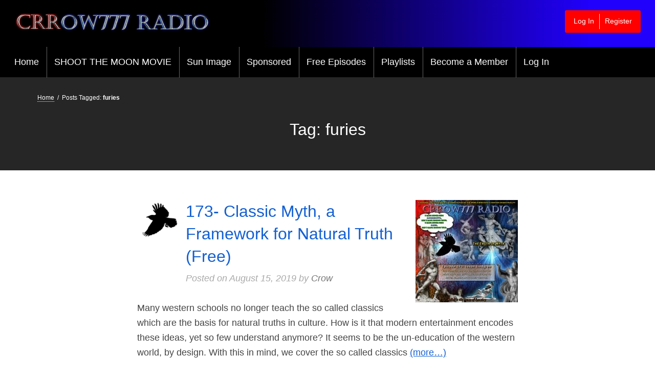

--- FILE ---
content_type: text/html; charset=UTF-8
request_url: https://www.crrow777radio.com/tag/furies/
body_size: 18456
content:
<!doctype html>
<html lang="en-US">
<head>
	<meta charset="UTF-8" />
	<meta name="viewport" content="width=device-width, initial-scale=1" />
	<meta name='robots' content='index, follow, max-image-preview:large, max-snippet:-1, max-video-preview:-1' />

	<!-- This site is optimized with the Yoast SEO plugin v22.6 - https://yoast.com/wordpress/plugins/seo/ -->
	<title>furies Archives - Crrow777 Radio</title>
	<link rel="canonical" href="https://www.crrow777radio.com/tag/furies/" />
	<meta property="og:locale" content="en_US" />
	<meta property="og:type" content="article" />
	<meta property="og:title" content="furies Archives - Crrow777 Radio" />
	<meta property="og:url" content="https://www.crrow777radio.com/tag/furies/" />
	<meta property="og:site_name" content="Crrow777 Radio" />
	<meta name="twitter:card" content="summary_large_image" />
	<meta name="twitter:site" content="@Crrow777" />
	<script type="application/ld+json" class="yoast-schema-graph">{"@context":"https://schema.org","@graph":[{"@type":"CollectionPage","@id":"https://www.crrow777radio.com/tag/furies/","url":"https://www.crrow777radio.com/tag/furies/","name":"furies Archives - Crrow777 Radio","isPartOf":{"@id":"https://www.crrow777radio.com/#website"},"primaryImageOfPage":{"@id":"https://www.crrow777radio.com/tag/furies/#primaryimage"},"image":{"@id":"https://www.crrow777radio.com/tag/furies/#primaryimage"},"thumbnailUrl":"https://www.crrow777radio.com/wp-content/uploads/2019/08/173-EpisodeImage.jpg","breadcrumb":{"@id":"https://www.crrow777radio.com/tag/furies/#breadcrumb"},"inLanguage":"en-US"},{"@type":"ImageObject","inLanguage":"en-US","@id":"https://www.crrow777radio.com/tag/furies/#primaryimage","url":"https://www.crrow777radio.com/wp-content/uploads/2019/08/173-EpisodeImage.jpg","contentUrl":"https://www.crrow777radio.com/wp-content/uploads/2019/08/173-EpisodeImage.jpg","width":1400,"height":1400},{"@type":"BreadcrumbList","@id":"https://www.crrow777radio.com/tag/furies/#breadcrumb","itemListElement":[{"@type":"ListItem","position":1,"name":"Home","item":"https://www.crrow777radio.com/"},{"@type":"ListItem","position":2,"name":"furies"}]},{"@type":"WebSite","@id":"https://www.crrow777radio.com/#website","url":"https://www.crrow777radio.com/","name":"Crrow777 Radio","description":"Belief is the enemy of knowing","potentialAction":[{"@type":"SearchAction","target":{"@type":"EntryPoint","urlTemplate":"https://www.crrow777radio.com/?s={search_term_string}"},"query-input":"required name=search_term_string"}],"inLanguage":"en-US"}]}</script>
	<!-- / Yoast SEO plugin. -->


<link rel='dns-prefetch' href='//www.crrow777radio.com' />
<script>
window._wpemojiSettings = {"baseUrl":"https:\/\/s.w.org\/images\/core\/emoji\/15.0.3\/72x72\/","ext":".png","svgUrl":"https:\/\/s.w.org\/images\/core\/emoji\/15.0.3\/svg\/","svgExt":".svg","source":{"concatemoji":"https:\/\/www.crrow777radio.com\/wp-includes\/js\/wp-emoji-release.min.js?ver=6.5.2"}};
/*! This file is auto-generated */
!function(i,n){var o,s,e;function c(e){try{var t={supportTests:e,timestamp:(new Date).valueOf()};sessionStorage.setItem(o,JSON.stringify(t))}catch(e){}}function p(e,t,n){e.clearRect(0,0,e.canvas.width,e.canvas.height),e.fillText(t,0,0);var t=new Uint32Array(e.getImageData(0,0,e.canvas.width,e.canvas.height).data),r=(e.clearRect(0,0,e.canvas.width,e.canvas.height),e.fillText(n,0,0),new Uint32Array(e.getImageData(0,0,e.canvas.width,e.canvas.height).data));return t.every(function(e,t){return e===r[t]})}function u(e,t,n){switch(t){case"flag":return n(e,"\ud83c\udff3\ufe0f\u200d\u26a7\ufe0f","\ud83c\udff3\ufe0f\u200b\u26a7\ufe0f")?!1:!n(e,"\ud83c\uddfa\ud83c\uddf3","\ud83c\uddfa\u200b\ud83c\uddf3")&&!n(e,"\ud83c\udff4\udb40\udc67\udb40\udc62\udb40\udc65\udb40\udc6e\udb40\udc67\udb40\udc7f","\ud83c\udff4\u200b\udb40\udc67\u200b\udb40\udc62\u200b\udb40\udc65\u200b\udb40\udc6e\u200b\udb40\udc67\u200b\udb40\udc7f");case"emoji":return!n(e,"\ud83d\udc26\u200d\u2b1b","\ud83d\udc26\u200b\u2b1b")}return!1}function f(e,t,n){var r="undefined"!=typeof WorkerGlobalScope&&self instanceof WorkerGlobalScope?new OffscreenCanvas(300,150):i.createElement("canvas"),a=r.getContext("2d",{willReadFrequently:!0}),o=(a.textBaseline="top",a.font="600 32px Arial",{});return e.forEach(function(e){o[e]=t(a,e,n)}),o}function t(e){var t=i.createElement("script");t.src=e,t.defer=!0,i.head.appendChild(t)}"undefined"!=typeof Promise&&(o="wpEmojiSettingsSupports",s=["flag","emoji"],n.supports={everything:!0,everythingExceptFlag:!0},e=new Promise(function(e){i.addEventListener("DOMContentLoaded",e,{once:!0})}),new Promise(function(t){var n=function(){try{var e=JSON.parse(sessionStorage.getItem(o));if("object"==typeof e&&"number"==typeof e.timestamp&&(new Date).valueOf()<e.timestamp+604800&&"object"==typeof e.supportTests)return e.supportTests}catch(e){}return null}();if(!n){if("undefined"!=typeof Worker&&"undefined"!=typeof OffscreenCanvas&&"undefined"!=typeof URL&&URL.createObjectURL&&"undefined"!=typeof Blob)try{var e="postMessage("+f.toString()+"("+[JSON.stringify(s),u.toString(),p.toString()].join(",")+"));",r=new Blob([e],{type:"text/javascript"}),a=new Worker(URL.createObjectURL(r),{name:"wpTestEmojiSupports"});return void(a.onmessage=function(e){c(n=e.data),a.terminate(),t(n)})}catch(e){}c(n=f(s,u,p))}t(n)}).then(function(e){for(var t in e)n.supports[t]=e[t],n.supports.everything=n.supports.everything&&n.supports[t],"flag"!==t&&(n.supports.everythingExceptFlag=n.supports.everythingExceptFlag&&n.supports[t]);n.supports.everythingExceptFlag=n.supports.everythingExceptFlag&&!n.supports.flag,n.DOMReady=!1,n.readyCallback=function(){n.DOMReady=!0}}).then(function(){return e}).then(function(){var e;n.supports.everything||(n.readyCallback(),(e=n.source||{}).concatemoji?t(e.concatemoji):e.wpemoji&&e.twemoji&&(t(e.twemoji),t(e.wpemoji)))}))}((window,document),window._wpemojiSettings);
</script>
<link rel='stylesheet' id='wepb-checkout-integration-css' href='https://www.crrow777radio.com/wp-content/plugins/easy-product-bundles-for-woocommerce/assets/css/checkout-integration/style.css?ver=5.2.0' media='all' />
<style id='wp-emoji-styles-inline-css'>

	img.wp-smiley, img.emoji {
		display: inline !important;
		border: none !important;
		box-shadow: none !important;
		height: 1em !important;
		width: 1em !important;
		margin: 0 0.07em !important;
		vertical-align: -0.1em !important;
		background: none !important;
		padding: 0 !important;
	}
</style>
<style id='powerpress-player-block-style-inline-css'>


</style>
<link rel='stylesheet' id='edd-blocks-css' href='https://www.crrow777radio.com/wp-content/plugins/easy-digital-downloads-pro/includes/blocks/assets/css/edd-blocks.css?ver=3.3.4' media='all' />
<style id='classic-theme-styles-inline-css'>
/*! This file is auto-generated */
.wp-block-button__link{color:#fff;background-color:#32373c;border-radius:9999px;box-shadow:none;text-decoration:none;padding:calc(.667em + 2px) calc(1.333em + 2px);font-size:1.125em}.wp-block-file__button{background:#32373c;color:#fff;text-decoration:none}
</style>
<style id='global-styles-inline-css'>
body{--wp--preset--color--black: #000000;--wp--preset--color--cyan-bluish-gray: #abb8c3;--wp--preset--color--white: #FFFFFF;--wp--preset--color--pale-pink: #f78da7;--wp--preset--color--vivid-red: #cf2e2e;--wp--preset--color--luminous-vivid-orange: #ff6900;--wp--preset--color--luminous-vivid-amber: #fcb900;--wp--preset--color--light-green-cyan: #7bdcb5;--wp--preset--color--vivid-green-cyan: #00d084;--wp--preset--color--pale-cyan-blue: #8ed1fc;--wp--preset--color--vivid-cyan-blue: #0693e3;--wp--preset--color--vivid-purple: #9b51e0;--wp--preset--color--color-primary: #262626;--wp--preset--color--color-secondary: #1360d3;--wp--preset--color--color-action: #000000;--wp--preset--color--site-navigation-link: #0a0a0a;--wp--preset--color--meta-link: #2C3E50;--wp--preset--color--buttons: #798D8F;--wp--preset--color--body-text: #444444;--wp--preset--color--borders: #CCCCCC;--wp--preset--gradient--vivid-cyan-blue-to-vivid-purple: linear-gradient(135deg,rgba(6,147,227,1) 0%,rgb(155,81,224) 100%);--wp--preset--gradient--light-green-cyan-to-vivid-green-cyan: linear-gradient(135deg,rgb(122,220,180) 0%,rgb(0,208,130) 100%);--wp--preset--gradient--luminous-vivid-amber-to-luminous-vivid-orange: linear-gradient(135deg,rgba(252,185,0,1) 0%,rgba(255,105,0,1) 100%);--wp--preset--gradient--luminous-vivid-orange-to-vivid-red: linear-gradient(135deg,rgba(255,105,0,1) 0%,rgb(207,46,46) 100%);--wp--preset--gradient--very-light-gray-to-cyan-bluish-gray: linear-gradient(135deg,rgb(238,238,238) 0%,rgb(169,184,195) 100%);--wp--preset--gradient--cool-to-warm-spectrum: linear-gradient(135deg,rgb(74,234,220) 0%,rgb(151,120,209) 20%,rgb(207,42,186) 40%,rgb(238,44,130) 60%,rgb(251,105,98) 80%,rgb(254,248,76) 100%);--wp--preset--gradient--blush-light-purple: linear-gradient(135deg,rgb(255,206,236) 0%,rgb(152,150,240) 100%);--wp--preset--gradient--blush-bordeaux: linear-gradient(135deg,rgb(254,205,165) 0%,rgb(254,45,45) 50%,rgb(107,0,62) 100%);--wp--preset--gradient--luminous-dusk: linear-gradient(135deg,rgb(255,203,112) 0%,rgb(199,81,192) 50%,rgb(65,88,208) 100%);--wp--preset--gradient--pale-ocean: linear-gradient(135deg,rgb(255,245,203) 0%,rgb(182,227,212) 50%,rgb(51,167,181) 100%);--wp--preset--gradient--electric-grass: linear-gradient(135deg,rgb(202,248,128) 0%,rgb(113,206,126) 100%);--wp--preset--gradient--midnight: linear-gradient(135deg,rgb(2,3,129) 0%,rgb(40,116,252) 100%);--wp--preset--font-size--small: 13px;--wp--preset--font-size--medium: 20px;--wp--preset--font-size--large: 36px;--wp--preset--font-size--x-large: 42px;--wp--preset--font-family--inter: "Inter", sans-serif;--wp--preset--font-family--cardo: Cardo;--wp--preset--spacing--20: 0.44rem;--wp--preset--spacing--30: 0.67rem;--wp--preset--spacing--40: 1rem;--wp--preset--spacing--50: 1.5rem;--wp--preset--spacing--60: 2.25rem;--wp--preset--spacing--70: 3.38rem;--wp--preset--spacing--80: 5.06rem;--wp--preset--shadow--natural: 6px 6px 9px rgba(0, 0, 0, 0.2);--wp--preset--shadow--deep: 12px 12px 50px rgba(0, 0, 0, 0.4);--wp--preset--shadow--sharp: 6px 6px 0px rgba(0, 0, 0, 0.2);--wp--preset--shadow--outlined: 6px 6px 0px -3px rgba(255, 255, 255, 1), 6px 6px rgba(0, 0, 0, 1);--wp--preset--shadow--crisp: 6px 6px 0px rgba(0, 0, 0, 1);}:where(.is-layout-flex){gap: 0.5em;}:where(.is-layout-grid){gap: 0.5em;}body .is-layout-flow > .alignleft{float: left;margin-inline-start: 0;margin-inline-end: 2em;}body .is-layout-flow > .alignright{float: right;margin-inline-start: 2em;margin-inline-end: 0;}body .is-layout-flow > .aligncenter{margin-left: auto !important;margin-right: auto !important;}body .is-layout-constrained > .alignleft{float: left;margin-inline-start: 0;margin-inline-end: 2em;}body .is-layout-constrained > .alignright{float: right;margin-inline-start: 2em;margin-inline-end: 0;}body .is-layout-constrained > .aligncenter{margin-left: auto !important;margin-right: auto !important;}body .is-layout-constrained > :where(:not(.alignleft):not(.alignright):not(.alignfull)){max-width: var(--wp--style--global--content-size);margin-left: auto !important;margin-right: auto !important;}body .is-layout-constrained > .alignwide{max-width: var(--wp--style--global--wide-size);}body .is-layout-flex{display: flex;}body .is-layout-flex{flex-wrap: wrap;align-items: center;}body .is-layout-flex > *{margin: 0;}body .is-layout-grid{display: grid;}body .is-layout-grid > *{margin: 0;}:where(.wp-block-columns.is-layout-flex){gap: 2em;}:where(.wp-block-columns.is-layout-grid){gap: 2em;}:where(.wp-block-post-template.is-layout-flex){gap: 1.25em;}:where(.wp-block-post-template.is-layout-grid){gap: 1.25em;}.has-black-color{color: var(--wp--preset--color--black) !important;}.has-cyan-bluish-gray-color{color: var(--wp--preset--color--cyan-bluish-gray) !important;}.has-white-color{color: var(--wp--preset--color--white) !important;}.has-pale-pink-color{color: var(--wp--preset--color--pale-pink) !important;}.has-vivid-red-color{color: var(--wp--preset--color--vivid-red) !important;}.has-luminous-vivid-orange-color{color: var(--wp--preset--color--luminous-vivid-orange) !important;}.has-luminous-vivid-amber-color{color: var(--wp--preset--color--luminous-vivid-amber) !important;}.has-light-green-cyan-color{color: var(--wp--preset--color--light-green-cyan) !important;}.has-vivid-green-cyan-color{color: var(--wp--preset--color--vivid-green-cyan) !important;}.has-pale-cyan-blue-color{color: var(--wp--preset--color--pale-cyan-blue) !important;}.has-vivid-cyan-blue-color{color: var(--wp--preset--color--vivid-cyan-blue) !important;}.has-vivid-purple-color{color: var(--wp--preset--color--vivid-purple) !important;}.has-black-background-color{background-color: var(--wp--preset--color--black) !important;}.has-cyan-bluish-gray-background-color{background-color: var(--wp--preset--color--cyan-bluish-gray) !important;}.has-white-background-color{background-color: var(--wp--preset--color--white) !important;}.has-pale-pink-background-color{background-color: var(--wp--preset--color--pale-pink) !important;}.has-vivid-red-background-color{background-color: var(--wp--preset--color--vivid-red) !important;}.has-luminous-vivid-orange-background-color{background-color: var(--wp--preset--color--luminous-vivid-orange) !important;}.has-luminous-vivid-amber-background-color{background-color: var(--wp--preset--color--luminous-vivid-amber) !important;}.has-light-green-cyan-background-color{background-color: var(--wp--preset--color--light-green-cyan) !important;}.has-vivid-green-cyan-background-color{background-color: var(--wp--preset--color--vivid-green-cyan) !important;}.has-pale-cyan-blue-background-color{background-color: var(--wp--preset--color--pale-cyan-blue) !important;}.has-vivid-cyan-blue-background-color{background-color: var(--wp--preset--color--vivid-cyan-blue) !important;}.has-vivid-purple-background-color{background-color: var(--wp--preset--color--vivid-purple) !important;}.has-black-border-color{border-color: var(--wp--preset--color--black) !important;}.has-cyan-bluish-gray-border-color{border-color: var(--wp--preset--color--cyan-bluish-gray) !important;}.has-white-border-color{border-color: var(--wp--preset--color--white) !important;}.has-pale-pink-border-color{border-color: var(--wp--preset--color--pale-pink) !important;}.has-vivid-red-border-color{border-color: var(--wp--preset--color--vivid-red) !important;}.has-luminous-vivid-orange-border-color{border-color: var(--wp--preset--color--luminous-vivid-orange) !important;}.has-luminous-vivid-amber-border-color{border-color: var(--wp--preset--color--luminous-vivid-amber) !important;}.has-light-green-cyan-border-color{border-color: var(--wp--preset--color--light-green-cyan) !important;}.has-vivid-green-cyan-border-color{border-color: var(--wp--preset--color--vivid-green-cyan) !important;}.has-pale-cyan-blue-border-color{border-color: var(--wp--preset--color--pale-cyan-blue) !important;}.has-vivid-cyan-blue-border-color{border-color: var(--wp--preset--color--vivid-cyan-blue) !important;}.has-vivid-purple-border-color{border-color: var(--wp--preset--color--vivid-purple) !important;}.has-vivid-cyan-blue-to-vivid-purple-gradient-background{background: var(--wp--preset--gradient--vivid-cyan-blue-to-vivid-purple) !important;}.has-light-green-cyan-to-vivid-green-cyan-gradient-background{background: var(--wp--preset--gradient--light-green-cyan-to-vivid-green-cyan) !important;}.has-luminous-vivid-amber-to-luminous-vivid-orange-gradient-background{background: var(--wp--preset--gradient--luminous-vivid-amber-to-luminous-vivid-orange) !important;}.has-luminous-vivid-orange-to-vivid-red-gradient-background{background: var(--wp--preset--gradient--luminous-vivid-orange-to-vivid-red) !important;}.has-very-light-gray-to-cyan-bluish-gray-gradient-background{background: var(--wp--preset--gradient--very-light-gray-to-cyan-bluish-gray) !important;}.has-cool-to-warm-spectrum-gradient-background{background: var(--wp--preset--gradient--cool-to-warm-spectrum) !important;}.has-blush-light-purple-gradient-background{background: var(--wp--preset--gradient--blush-light-purple) !important;}.has-blush-bordeaux-gradient-background{background: var(--wp--preset--gradient--blush-bordeaux) !important;}.has-luminous-dusk-gradient-background{background: var(--wp--preset--gradient--luminous-dusk) !important;}.has-pale-ocean-gradient-background{background: var(--wp--preset--gradient--pale-ocean) !important;}.has-electric-grass-gradient-background{background: var(--wp--preset--gradient--electric-grass) !important;}.has-midnight-gradient-background{background: var(--wp--preset--gradient--midnight) !important;}.has-small-font-size{font-size: var(--wp--preset--font-size--small) !important;}.has-medium-font-size{font-size: var(--wp--preset--font-size--medium) !important;}.has-large-font-size{font-size: var(--wp--preset--font-size--large) !important;}.has-x-large-font-size{font-size: var(--wp--preset--font-size--x-large) !important;}
.wp-block-navigation a:where(:not(.wp-element-button)){color: inherit;}
:where(.wp-block-post-template.is-layout-flex){gap: 1.25em;}:where(.wp-block-post-template.is-layout-grid){gap: 1.25em;}
:where(.wp-block-columns.is-layout-flex){gap: 2em;}:where(.wp-block-columns.is-layout-grid){gap: 2em;}
.wp-block-pullquote{font-size: 1.5em;line-height: 1.6;}
</style>
<link rel='stylesheet' id='bbp-default-css' href='https://www.crrow777radio.com/wp-content/themes/memberlite/css/bbpress.min.css?ver=2.6.9' media='all' />
<link rel='stylesheet' id='contact-form-7-css' href='https://www.crrow777radio.com/wp-content/plugins/contact-form-7/includes/css/styles.css?ver=5.9.3' media='all' />
<style id='contact-form-7-inline-css'>
.wpcf7 .wpcf7-recaptcha iframe {margin-bottom: 0;}.wpcf7 .wpcf7-recaptcha[data-align="center"] > div {margin: 0 auto;}.wpcf7 .wpcf7-recaptcha[data-align="right"] > div {margin: 0 0 0 auto;}
</style>
<link rel='stylesheet' id='pmpro_frontend_base-css' href='https://www.crrow777radio.com/wp-content/plugins/paid-memberships-pro/css/frontend/base.css?ver=3.4.3' media='all' />
<link rel='stylesheet' id='pmpro_frontend_variation_1-css' href='https://www.crrow777radio.com/wp-content/plugins/paid-memberships-pro/css/frontend/variation_1.css?ver=3.4.3' media='all' />
<link rel='stylesheet' id='pmpro-add-paypal-express-styles-css' href='https://www.crrow777radio.com/wp-content/plugins/pmpro-add-paypal-express/css/pmpro-add-paypal-express.css?ver=6.5.2' media='all' />
<link rel='stylesheet' id='pmpro-advanced-levels-styles-css' href='https://www.crrow777radio.com/wp-content/plugins/pmpro-advanced-levels-shortcode/css/pmpro-advanced-levels.css?ver=6.5.2' media='all' />
<link rel='stylesheet' id='pmprorh_frontend-css' href='https://www.crrow777radio.com/wp-content/plugins/pmpro-mailchimp/css/pmpromc.css?ver=6.5.2' media='all' />
<link rel='stylesheet' id='woocommerce-layout-css' href='https://www.crrow777radio.com/wp-content/plugins/woocommerce/assets/css/woocommerce-layout.css?ver=9.3.3' media='all' />
<link rel='stylesheet' id='woocommerce-smallscreen-css' href='https://www.crrow777radio.com/wp-content/plugins/woocommerce/assets/css/woocommerce-smallscreen.css?ver=9.3.3' media='only screen and (max-width: 768px)' />
<link rel='stylesheet' id='woocommerce-general-css' href='https://www.crrow777radio.com/wp-content/plugins/woocommerce/assets/css/woocommerce.css?ver=9.3.3' media='all' />
<style id='woocommerce-inline-inline-css'>
.woocommerce form .form-row .required { visibility: visible; }
</style>
<link rel='stylesheet' id='wt-smart-coupon-for-woo-css' href='https://www.crrow777radio.com/wp-content/plugins/wt-smart-coupons-for-woocommerce/public/css/wt-smart-coupon-public.css?ver=2.2.2' media='all' />
<link rel='stylesheet' id='edd-styles-css' href='https://www.crrow777radio.com/wp-content/plugins/easy-digital-downloads-pro/assets/css/edd.min.css?ver=3.3.4' media='all' />
<link rel='stylesheet' id='memberlite-css' href='https://www.crrow777radio.com/wp-content/themes/memberlite/style.css?ver=6.5.2' media='all' />
<link rel='stylesheet' id='memberlite_grid-css' href='https://www.crrow777radio.com/wp-content/themes/memberlite/css/grid.css?ver=4.5.4.1' media='all' />
<link rel='stylesheet' id='memberlite_style-css' href='https://www.crrow777radio.com/wp-content/themes/memberlite-child-master/style.css?ver=4.5.4.1' media='all' />
<link rel='stylesheet' id='memberlite_print_style-css' href='https://www.crrow777radio.com/wp-content/themes/memberlite/css/print.css?ver=4.5.4.1' media='print' />
<link rel='stylesheet' id='font-awesome-css' href='https://www.crrow777radio.com/wp-content/plugins/elementor/assets/lib/font-awesome/css/font-awesome.min.css?ver=4.7.0' media='all' />
<link rel='stylesheet' id='memberlite_woocommerce-css' href='https://www.crrow777radio.com/wp-content/themes/memberlite/css/woocommerce.css?ver=4.5.4.1' media='all' />
<link rel='stylesheet' id='memberlite_elements_frontend-css' href='https://www.crrow777radio.com/wp-content/plugins/memberlite-elements/css/memberlite-elements.css?ver=1.1' media='all' />
<link rel='stylesheet' id='elementor-frontend-css' href='https://www.crrow777radio.com/wp-content/plugins/elementor/assets/css/frontend.min.css?ver=3.21.4' media='all' />
<link rel='stylesheet' id='eael-general-css' href='https://www.crrow777radio.com/wp-content/plugins/essential-addons-for-elementor-lite/assets/front-end/css/view/general.min.css?ver=5.9.19' media='all' />
<script src="https://www.crrow777radio.com/wp-includes/js/jquery/jquery.min.js?ver=3.7.1" id="jquery-core-js"></script>
<script src="https://www.crrow777radio.com/wp-includes/js/jquery/jquery-migrate.min.js?ver=3.4.1" id="jquery-migrate-js"></script>
<script src="https://www.crrow777radio.com/wp-content/plugins/pmpro-nav-menus/widgets/block-widget.js?ver=6.5.2" id="pmpro-nav-menu-block-widget-js"></script>
<script src="https://www.crrow777radio.com/wp-content/plugins/woocommerce/assets/js/jquery-blockui/jquery.blockUI.min.js?ver=2.7.0-wc.9.3.3" id="jquery-blockui-js" defer data-wp-strategy="defer"></script>
<script id="wc-add-to-cart-js-extra">
var wc_add_to_cart_params = {"ajax_url":"\/wp-admin\/admin-ajax.php","wc_ajax_url":"\/?wc-ajax=%%endpoint%%","i18n_view_cart":"View cart","cart_url":"https:\/\/www.crrow777radio.com\/cart\/","is_cart":"","cart_redirect_after_add":"yes"};
</script>
<script src="https://www.crrow777radio.com/wp-content/plugins/woocommerce/assets/js/frontend/add-to-cart.min.js?ver=9.3.3" id="wc-add-to-cart-js" defer data-wp-strategy="defer"></script>
<script src="https://www.crrow777radio.com/wp-content/plugins/woocommerce/assets/js/js-cookie/js.cookie.min.js?ver=2.1.4-wc.9.3.3" id="js-cookie-js" defer data-wp-strategy="defer"></script>
<script id="woocommerce-js-extra">
var woocommerce_params = {"ajax_url":"\/wp-admin\/admin-ajax.php","wc_ajax_url":"\/?wc-ajax=%%endpoint%%"};
</script>
<script src="https://www.crrow777radio.com/wp-content/plugins/woocommerce/assets/js/frontend/woocommerce.min.js?ver=9.3.3" id="woocommerce-js" defer data-wp-strategy="defer"></script>
<script id="wt-smart-coupon-for-woo-js-extra">
var WTSmartCouponOBJ = {"ajaxurl":"https:\/\/www.crrow777radio.com\/wp-admin\/admin-ajax.php","wc_ajax_url":"https:\/\/www.crrow777radio.com\/?wc-ajax=","nonces":{"public":"6a98b95946","apply_coupon":"468f6a5c1e"},"labels":{"please_wait":"Please wait...","choose_variation":"Please choose a variation","error":"Error !!!"},"shipping_method":[],"payment_method":"","is_cart":""};
</script>
<script src="https://www.crrow777radio.com/wp-content/plugins/wt-smart-coupons-for-woocommerce/public/js/wt-smart-coupon-public.js?ver=2.2.2" id="wt-smart-coupon-for-woo-js"></script>
<link rel="https://api.w.org/" href="https://www.crrow777radio.com/wp-json/" /><link rel="alternate" type="application/json" href="https://www.crrow777radio.com/wp-json/wp/v2/tags/1953" /><link rel="EditURI" type="application/rsd+xml" title="RSD" href="https://www.crrow777radio.com/xmlrpc.php?rsd" />
<meta name="generator" content="WordPress 6.5.2" />
<meta name="generator" content="Seriously Simple Podcasting 3.2.0" />
<meta name="generator" content="WooCommerce 9.3.3" />
<style id="pmpro_colors">:root {
	--pmpro--color--base: #ffffff;
	--pmpro--color--contrast: #222222;
	--pmpro--color--accent: #0c3d54;
	--pmpro--color--accent--variation: hsl( 199,75%,28.5% );
	--pmpro--color--border--variation: hsl( 0,0%,91% );
}</style>
<link rel="alternate" type="application/rss+xml" title="Podcast RSS feed" href="https://www.crrow777radio.com/feed/podcast" />

<meta name="generator" content="Easy Digital Downloads v3.3.4" />
<script>!function(g,s,q,r,d){r=g[r]=g[r]||function(){(r.q=r.q||[]).push(arguments)};d=s.createElement(q);q=s.getElementsByTagName(q)[0];d.src='//d1l6p2sc9645hc.cloudfront.net/gosquared.js';q.parentNode.insertBefore(d,q)}(window,document,'script','_gs');_gs('GSN-469713-K');</script>    <!-- X conversion tracking base code -->
    <script>
    !function(e,t,n,s,u,a){e.twq||(s=e.twq=function(){s.exe?s.exe.apply(s,arguments):s.queue.push(arguments);
    },s.version='1.1',s.queue=[],u=t.createElement(n),u.async=!0,u.src='https://static.ads-twitter.com/uwt.js',
    a=t.getElementsByTagName(n)[0],a.parentNode.insertBefore(u,a))}(window,document,'script');
    twq('config','pfnq9');
    </script>
    <!-- End X conversion tracking base code -->
    		<!--Customizer CSS-->
		<style id="memberlite-customizer-css" type="text/css">
			:root {
				--memberlite-content-width: 744px;
				--memberlite-body-font: Helvetica, sans-serif;
				--memberlite-header-font: Helvetica, sans-serif;
								--memberlite-color-site-background: #ffffff;
				--memberlite-color-header-background: #0a0a0a;
				--memberlite-color-site-navigation-background: #000000;
				--memberlite-color-site-navigation: #0a0a0a;
				--memberlite-color-link: #1360d3;
				--memberlite-color-meta-link: #2C3E50;
				--memberlite-color-primary: #262626;
				--memberlite-color-secondary: #1360d3;
				--memberlite-color-action: #000000;
				--memberlite-color-button: #798D8F;
				--memberlite-hover-brightness: 1.1;
				--memberlite-color-white: #FFFFFF;
				--memberlite-color-text: #444444;
				--memberlite-color-borders: #CCCCCC;
			}
		</style>
		<!--/Customizer CSS-->
			<noscript><style>.woocommerce-product-gallery{ opacity: 1 !important; }</style></noscript>
	<meta name="generator" content="Elementor 3.21.4; features: e_optimized_assets_loading, additional_custom_breakpoints; settings: css_print_method-external, google_font-enabled, font_display-auto">
        <style type="text/css">
                        .site-title,
                .site-description {
                clip: rect(1px, 1px, 1px, 1px);
                position: absolute;
            }
                </style>
<style id="custom-background-css">
body.custom-background { background-color: #ffffff; }
</style>
	<style id='wp-fonts-local'>
@font-face{font-family:Inter;font-style:normal;font-weight:300 900;font-display:fallback;src:url('https://www.crrow777radio.com/wp-content/plugins/woocommerce/assets/fonts/Inter-VariableFont_slnt,wght.woff2') format('woff2');font-stretch:normal;}
@font-face{font-family:Cardo;font-style:normal;font-weight:400;font-display:fallback;src:url('https://www.crrow777radio.com/wp-content/plugins/woocommerce/assets/fonts/cardo_normal_400.woff2') format('woff2');}
</style>
		<style id="wp-custom-css">
			body {
	
    font-family: sans-serif;

}
.main-navigation a {
    color: #fff;
}
/*.elementor a {
	color:#000
}*/
#site-navigation {
	border-top: none;
}
body.memberlite-banner-hidden #site-navigation {
	border-bottom: none;
}
 .btn_crow,.content-area a.btn_crow, .content-area a.btn_crow:link, .content-area a.pmpro_btn_crow, .content-area a.pmpro_btn_crow:link, .content-area a.pmpro_btn_crow:visited, .content-area a.btn_crow:hover, .content-area a.btn_crow:active, .content-area a.btn_crow:focus
 {
	border: none;
	border-radius: 3px;
	box-shadow: 1px 2px 4px rgba(0,0,0,0.2);
	color: #FFF;
	cursor: pointer;
	-webkit-appearance: none;
	font-size: 1.8rem;
	font-style: normal;
	font-weight: normal;
	display: inline-block;
	line-height: 2.9rem;
	padding: 1.45rem 2.9rem;
	text-align: center;
	text-decoration: none;
	text-shadow: none;
	-webkit-transform: translateZ(0);
	transform: translateZ(0);
	-webkit-backface-visibility: hidden;
	backface-visibility: hidden;
	-moz-osx-font-smoothing: grayscale;
	overflow: hidden;

}

.btn_crow_block, .btn_crow_block:link {
	display: block;
	width: 100%;
}

.btn_crow_primary {
    background-size: 200% auto;
    color: white;
   /* background-image: linear-gradient(to right, #f60c05 0%, #1f1b58 50%, #1360d3 100%); */
	background-image: linear-gradient(to right, #f60c05 0%, #ca661e 50%, #f60c05 100%);
    transition: 0.5s; 
    color: #fff;
}

.btn_crow_primary:hover {
      background-position: right center;
    color: #fff;
}

.btn_crow_secondary {
    background-size: 200% auto;
    color: white;
    background-image: linear-gradient(to right, #3F0 0%, #007d00 50%, #3F0 100%);
    transition: 0.5s; 
    color: #fff;
}

.btn_crow_secondary:hover {
      background-position: right center;
    color: #fff;
}

.popup-button {
    background-size: 200% auto;
    box-shadow: 0 4px 6px rgba(50, 50, 93, 0.11), 0 1px 3px rgba(0, 0, 0, 0.08);
    background-image: linear-gradient(to right, #f60c05 0%, #1f1b58 50%, #1360d3 100%);
    transition: 0.5s; }

    .popup .popup-button:hover {
      background-position: right center; }

.banner {
	padding: 5.8rem 0;
}

.site-header { 
 background: rgb(0,0,0);
background: linear-gradient(90deg, rgba(0,0,0,1) 40%, rgba(33,0,252,1) 90%);     }

.dl-row {
	margin-top: 25px !important;
	margin-bottom: 30px !important;
}

.th {
	border: solid 4px #FFFFFF;
	box-shadow: 0 0 0 1px rgba(0, 0, 0, 0.2);
	display: inline-block;
	line-height: 0;
	max-width: 100%;
	transition: all 200ms ease-out;
}

.th.radius {
	border-radius: 3px;
}

.text-center {
	text-align: center !important;
}

.center-block {
  display: block;
  margin: 0 auto;
}

.text-small {
	font-size: 80%;
	line-height: 1.2;
}
#site-navigation {
	background-color:#000;
}
.sub-menu {
	background-color: #000 !important;
}

.banner_body {
    background-color: #ffffff00;
}

.wp-block-button__link {
    color: #ffffff !important; /* Sets the text color to white */
    background-color: #32373c !important; /* Sets the background color */
}


		</style>
		</head>

<body class="pmpro-variation_1 archive tag tag-furies tag-1953 custom-background wp-custom-logo wp-embed-responsive theme-memberlite woocommerce-no-js edd-js-none sidebar-blog-none content-archives-excerpt scheme_custom elementor-default elementor-kit-61978">
	<style>.edd-js-none .edd-has-js, .edd-js .edd-no-js, body.edd-js input.edd-no-js { display: none; }</style>
	<script>/* <![CDATA[ */(function(){var c = document.body.classList;c.remove('edd-js-none');c.add('edd-js');})();/* ]]> */</script>
	<div id="page" class="hfeed site">


	
		<nav id="mobile-navigation" role="navigation">
		<aside id="text-3" class="widget widget_text">			<div class="textwidget">
	<div class="pmpro">
		<section id="pmpro_login" class="pmpro_section">
										<div class="pmpro_card pmpro_login_wrap">
								<h2 class="pmpro_card_title pmpro_font-large">Log In</h2>								<div class="pmpro_card_content">
									<form name="loginform" id="loginform" action="https://www.crrow777radio.com/admincrrow777/" method="post"><input type="hidden" name="pmpro_login_form_used" value="1" /><p class="login-username">
				<label for="user_login">Username or Email Address</label>
				<input type="text" name="log" id="user_login" autocomplete="username" class="input" value="" size="20" />
			</p><p class="login-password">
				<label for="user_pass">Password</label>
				<input type="password" name="pwd" id="user_pass" autocomplete="current-password" spellcheck="false" class="input" value="" size="20" />
			</p><p class="login-remember"><label><input name="rememberme" type="checkbox" id="rememberme" value="forever" /> Remember Me</label></p><p class="login-submit">
				<input type="submit" name="wp-submit" id="wp-submit" class="button button-primary" value="Log In" />
				<input type="hidden" name="redirect_to" value="" />
			</p></form>	<div class="pmpro_form_field-password-toggle">
		<button type="button" id="pmpro_btn-password-toggle-1" class="pmpro_btn pmpro_btn-plain hide-if-no-js" data-toggle="0">
			<span class="pmpro_icon pmpro_icon-eye" aria-hidden="true"><svg xmlns="http://www.w3.org/2000/svg" width="20" height="20" viewBox="0 0 24 24" fill="none" stroke="var(--pmpro--color--accent)" stroke-width="2" stroke-linecap="round" stroke-linejoin="round" class="feather feather-eye"><path d="M1 12s4-8 11-8 11 8 11 8-4 8-11 8-11-8-11-8z"></path><circle cx="12" cy="12" r="3"></circle></svg></span>
			<span class="pmpro_form_field-password-toggle-state">Show Password</span>
		</button>
	</div>
	<script>
		// Password visibility toggle (wp_login_form instance).
		(function() {
			const toggleButton = document.querySelectorAll('#pmpro_btn-password-toggle-1')[0];
			const toggleWrapper = toggleButton.closest('.pmpro_form_field-password-toggle');
			const loginForm = toggleWrapper.previousElementSibling;
			const passwordParagraph = loginForm.querySelector('.login-password');
			const passwordInput = loginForm.querySelector('#user_pass');

			passwordParagraph.appendChild(toggleWrapper);
			toggleButton.classList.remove('hide-if-no-js');
			toggleButton.addEventListener('click', togglePassword);

			function togglePassword() {
				const status = this.getAttribute('data-toggle');
				const passwordInputs = document.querySelectorAll('#user_pass');
				const icon = this.getElementsByClassName('pmpro_icon')[0];
				const state = this.getElementsByClassName('pmpro_form_field-password-toggle-state')[0];

				if (parseInt(status, 10) === 0) {
					this.setAttribute('data-toggle', 1);
					passwordInput.setAttribute( 'type', 'text' );
					icon.innerHTML = `
						<svg xmlns="http://www.w3.org/2000/svg" width="20" height="20" viewBox="0 0 24 24" fill="none" stroke="var(--pmpro--color--accent)" stroke-width="2" stroke-linecap="round" stroke-linejoin="round" class="feather feather-eye-off">
							<path d="M17.94 17.94A10.07 10.07 0 0 1 12 20c-7 0-11-8-11-8a18.45 18.45 0 0 1 5.06-5.94M9.9 4.24A9.12 9.12 0 0 1 12 4c7 0 11 8 11 8a18.5 18.5 0 0 1-2.16 3.19m-6.72-1.07a3 3 0 1 1-4.24-4.24"></path>
							<line x1="1" y1="1" x2="23" y2="23"></line>
						</svg>`;
					state.textContent = 'Hide Password';
				} else {
					this.setAttribute('data-toggle', 0);
					passwordInput.setAttribute( 'type', 'password' );
					icon.innerHTML = `
						<svg xmlns="http://www.w3.org/2000/svg" width="20" height="20" viewBox="0 0 24 24" fill="none" stroke="var(--pmpro--color--accent)" stroke-width="2" stroke-linecap="round" stroke-linejoin="round" class="feather feather-eye">
							<path d="M1 12s4-8 11-8 11 8 11 8-4 8-11 8-11-8-11-8z"></path>
							<circle cx="12" cy="12" r="3"></circle>
						</svg>`;
					state.textContent = 'Show Password';
				}
			}
		})();
	</script>
									</div> <!-- end pmpro_card_content -->
								<div class="pmpro_card_actions">
										<div class="pmpro_actions_nav">
		<a href="https://www.crrow777radio.com/membership/levels/">Join Now</a> | <a href="https://www.crrow777radio.com/login/?action=reset_pass">Lost Password?</a>	</div> <!-- end pmpro_actions_nav -->
									</div> <!-- end pmpro_card_actions -->
							</div> <!-- end pmpro_login_wrap -->
							
									</section> <!-- end pmpro_login -->
	</div> <!-- end pmpro -->
	
</div>
		</aside><aside id="pmpro_nav_menu_widget-3" class="widget widget_nav_menu pmpro_nav_menu_widget"><div class="menu-top-guest-container"><ul id="menu-top-guest" class="menu"><li id="menu-item-20" class="menu-item menu-item-type-post_type menu-item-object-page menu-item-home menu-item-20"><a href="https://www.crrow777radio.com/">Home</a></li>
<li id="menu-item-74252" class="menu-item menu-item-type-post_type menu-item-object-page menu-item-74252"><a href="https://www.crrow777radio.com/shoot-the-moon-for-subscribers/">SHOOT THE MOON MOVIE</a></li>
<li id="menu-item-99015" class="menu-item menu-item-type-custom menu-item-object-custom menu-item-has-children menu-item-99015"><a href="https://www.crrow777radio.com/shop/">Sun Image</a>
<ul class="sub-menu">
	<li id="menu-item-99017" class="menu-item menu-item-type-post_type menu-item-object-page menu-item-99017"><a href="https://www.crrow777radio.com/sun-single/">Sun Single</a></li>
	<li id="menu-item-99016" class="menu-item menu-item-type-post_type menu-item-object-page menu-item-99016"><a href="https://www.crrow777radio.com/sun-bundle/">Sun Bundle</a></li>
</ul>
</li>
<li id="menu-item-97471" class="menu-item menu-item-type-custom menu-item-object-custom menu-item-97471"><a href="https://www.crrow777radio.com/sponsored/">Sponsored</a></li>
<li id="menu-item-53" class="menu-item menu-item-type-post_type menu-item-object-page menu-item-53"><a href="https://www.crrow777radio.com/free-episodes/">Free Episodes</a></li>
<li id="menu-item-93756" class="menu-item menu-item-type-custom menu-item-object-custom menu-item-93756"><a target="_blank" rel="noopener" href="https://linktr.ee/freecrrow777radioplaylists">Playlists</a></li>
<li id="menu-item-65257" class="menu-item menu-item-type-post_type menu-item-object-page menu-item-65257"><a href="https://www.crrow777radio.com/membership/levels/">Become a Member</a></li>
<li id="menu-item-64452" class="menu-item menu-item-type-custom menu-item-object-custom menu-item-64452"><a href="https://www.crrow777radio.com/login/">Log In</a></li>
</ul></div></aside>		</nav>
		

	<a class="skip-link screen-reader-text" href="#content">Skip to content</a>

	
	<header id="masthead" class="site-header" role="banner">
		<div class="row">
			
			<div class="
			medium-4 columns site-branding">

				<a href="https://www.crrow777radio.com/" class="custom-logo-link" rel="home"><img width="430" height="60" src="https://www.crrow777radio.com/wp-content/uploads/2021/04/logo-medium.png" class="custom-logo" alt="Crrow777 Radio" decoding="async" srcset="https://www.crrow777radio.com/wp-content/uploads/2021/04/logo-medium.png 430w, https://www.crrow777radio.com/wp-content/uploads/2021/04/logo-medium-360x50.png 360w" sizes="(max-width: 430px) 100vw, 430px" /></a>
								<p class="site-title"><a href="https://www.crrow777radio.com/" rel="home">Crrow777 Radio</a></p>

				<p class="site-description">Belief is the enemy of knowing</p>

			</div><!-- .site-branding -->

							<div class="medium-8 columns header-right">
					
<div id="meta-member">
	<div class="meta-member-inner">
	<nav class='member-navigation' id='member-navigation'><ul id="" class="menu"><li class="menu_item"><a href="https://www.crrow777radio.com/login/?redirect_to=https%3A%2F%2Fwww.crrow777radio.com%2Ftag%2Ffuries%2F">Log In</a><li class="menu_item"><a href="https://www.crrow777radio.com/admincrrow777/?action=register">Register</a></li></ul></nav>	</div><!-- .meta-member-inner -->
</div><!-- #meta-member -->
				</div><!-- .columns -->
			
								<div class="mobile-navigation-bar">
					<button class="menu-toggle"><i class="fa fa-bars"></i></button>
					</div>
						</div><!-- .row -->
	</header><!-- #masthead -->

	
					<nav id="site-navigation">
		<div class="main-navigation row"><ul id="menu-top-guest-1" class="menu large-12 columns"><li class="menu-item menu-item-type-post_type menu-item-object-page menu-item-home menu-item-20"><a href="https://www.crrow777radio.com/">Home</a></li>
<li class="menu-item menu-item-type-post_type menu-item-object-page menu-item-74252"><a href="https://www.crrow777radio.com/shoot-the-moon-for-subscribers/">SHOOT THE MOON MOVIE</a></li>
<li class="menu-item menu-item-type-custom menu-item-object-custom menu-item-has-children menu-item-99015"><a href="https://www.crrow777radio.com/shop/">Sun Image</a>
<ul class="sub-menu">
	<li class="menu-item menu-item-type-post_type menu-item-object-page menu-item-99017"><a href="https://www.crrow777radio.com/sun-single/">Sun Single</a></li>
	<li class="menu-item menu-item-type-post_type menu-item-object-page menu-item-99016"><a href="https://www.crrow777radio.com/sun-bundle/">Sun Bundle</a></li>
</ul>
</li>
<li class="menu-item menu-item-type-custom menu-item-object-custom menu-item-97471"><a href="https://www.crrow777radio.com/sponsored/">Sponsored</a></li>
<li class="menu-item menu-item-type-post_type menu-item-object-page menu-item-53"><a href="https://www.crrow777radio.com/free-episodes/">Free Episodes</a></li>
<li class="menu-item menu-item-type-custom menu-item-object-custom menu-item-93756"><a target="_blank" rel="noopener" href="https://linktr.ee/freecrrow777radioplaylists">Playlists</a></li>
<li class="menu-item menu-item-type-post_type menu-item-object-page menu-item-65257"><a href="https://www.crrow777radio.com/membership/levels/">Become a Member</a></li>
<li class="menu-item menu-item-type-custom menu-item-object-custom menu-item-64452"><a href="https://www.crrow777radio.com/login/">Log In</a></li>
</ul></div>		</nav><!-- #site-navigation -->
		
	
	<div id="content" class="site-content">

	


	
	<div class="red-black-liner-color top">

	</div>
	<header class="masthead ">
		<div class="row" style="position: relative;">
			<div class="medium-12 columns">

				
				
							<nav class="memberlite-breadcrumb" itemprop="breadcrumb">
									<a href="https://www.crrow777radio.com">Home</a>
					<span class="sep">&nbsp;&#047;&nbsp;</span>
								
				Posts Tagged: <span class="current_page_item">furies</span></span>
			</nav>
		
							<h1 class="page-title">
				Tag: <span>furies</span>			</h1>
			
				
			</div><!--.columns-->
		</div><!-- .row -->
	</header><!-- .masthead -->
	
	

<div class="red-black-liner-color">

</div>
<style>
.red-black-liner-color.top {
	margin-top: 0px !important;
}
.page-id-89	.red-black-liner-color {

	background: rgb(254,0,0);
	background: linear-gradient(90deg, rgba(254,0,0,1) 0%, rgba(140,0,1,1) 50%, rgba(0,0,0,1) 100%);

	    width: 100%;
	    height: 6px;
	    margin-bottom: 30px;
	    margin-top: -40px;
	}
	.page-id-89	.red-black-liner-color.top {

		background: rgb(0,0,0);
    background: linear-gradient(
90deg
, rgba(0,0,0,1) 0%, rgba(140,0,1,1) 50%, rgba(254,0,0,1) 100%);


		}
	.page-id-16	.red-black-liner-color {
		background: rgb(0,0,0);
	    background: linear-gradient(
	90deg
	, rgba(0,0,0,1) 0%, rgba(140,0,1,1) 50%, rgba(254,0,0,1) 100%);
		    width: 100%;
		    height: 6px;
		    margin-bottom: 30px;
		    margin-top: -40px;
		}
		.post-type-archive-download .red-black-liner-color {
			background: rgb(0,0,0);
	    background: linear-gradient(
	90deg
	, rgba(0,0,0,1) 0%, rgba(140,0,1,1) 50%, rgba(254,0,0,1) 100%);
			    width: 100%;
			    height: 6px;
			    margin-bottom: 30px;
			    margin-top: -40px;
			}
			.single-download .red-black-liner-color {
				background: rgb(0,0,0);
    background: linear-gradient(
90deg
, rgba(0,0,0,1) 0%, rgba(140,0,1,1) 50%, rgba(254,0,0,1) 100%);
				    width: 100%;
				    height: 6px;
				    margin-bottom: 30px;
				    margin-top: -40px;
				}
				.post-type-archive-forum .red-black-liner-color {
					background: rgb(0,0,0);
    background: linear-gradient(
90deg
, rgba(0,0,0,1) 0%, rgba(140,0,1,1) 50%, rgba(254,0,0,1) 100%);
					    width: 100%;
					    height: 6px;
					    margin-bottom: 30px;
					    margin-top: -40px;
					}
				.page-id-18 .red-black-liner-color {
					background: rgb(0,0,0);
    background: linear-gradient(
90deg
, rgba(0,0,0,1) 0%, rgba(140,0,1,1) 50%, rgba(254,0,0,1) 100%);
					    width: 100%;
					    height: 6px;
					    margin-bottom: 30px;
					    margin-top: -40px;
					}
					.page-id-51 .red-black-liner-color {
						background: rgb(0,0,0);
    background: linear-gradient(
90deg
, rgba(0,0,0,1) 0%, rgba(140,0,1,1) 50%, rgba(254,0,0,1) 100%);
						    width: 100%;
						    height: 6px;
						    margin-bottom: 30px;
						    margin-top: -40px;
						}




						.home-top-color-strip {
							background: rgb(254,0,0);
							background: linear-gradient(90deg, rgba(254,0,0,1) 0%, rgba(140,0,1,1) 50%, rgba(0,0,0,1) 100%);
							    width: 100%;
									height: 6px;
    margin-bottom: 0;
    margin-top: 0;
						}
						.home-bottom-color-strip {
							background: rgb(0,0,0);
background: linear-gradient(90deg, rgba(0,0,0,1) 0%, rgba(140,0,1,1) 50%, rgba(254,0,0,1) 100%);
							    width: 100%;
									height: 6px;
    margin-bottom: 0;
    margin-top: 0;
						}
						.page-id-18 .masthead-banner {
							background-image: url('https://www.crrow777radio.com/wp-content/uploads/2021/05/blogHeader.jpg') !important;
							/* background-size: contain !important; */
							    height: 165px !important;
						}
						.page-id-64688 .masthead-banner {
							background-image: url('https://www.crrow777radio.com/wp-content/uploads/2021/05/find-show-header.jpg') !important;
							/* background-size: contain !important; */
							    height: 165px !important;
						}
						/* .page-id-64688 .memberlite-breadcrumb {
							color:#000;
						} */
						.page-id-64688 h1 {
							color:#000;
						}
						.page-id-18 .red-black-liner-color.top {
							margin-bottom: 0px !important;
						}
						.postid-392 .masthead-banner {
							background-image: url('https://www.crrow777radio.com/wp-content/uploads/2021/05/AskCrowHeader.jpg') !important;
							/* background-size: contain !important; */
							    height: 182px !important;
						}

						.page-id-64688 .red-black-liner-color {
							width: 100%;
							height: 6px;
							margin-bottom: 30px;
							margin-top: -40px;
						}
						.single-format-standard .red-black-liner-color {
							width: 100%;
							height: 6px;
							margin-bottom: 30px;
							margin-top: -40px;
						}

						.postid-392 .red-black-liner-color {
						    background: rgb(0,0,0);
						    background: linear-gradient(
						90deg
						 , rgba(0,0,0,1) 0%, rgba(140,0,1,1) 50%, rgba(254,0,0,1) 100%);
						    width: 100%;
						    height: 6px;
						    margin-bottom: 30px;
						    margin-top: -40px;
						}

						.red-black-liner-color.top {
							background: rgb(254,0,0) !important;
							background: linear-gradient(90deg, rgba(254,0,0,1) 0%, rgba(140,0,1,1) 50%, rgba(0,0,0,1) 100%) !important;
						}
						.red-black-liner-color {
							background: rgb(0,0,0) !important;
background: linear-gradient(90deg, rgba(0,0,0,1) 0%, rgba(140,0,1,1) 50%, rgba(254,0,0,1) 100%) !important;
						}
</style>

			<div class="row">
	
	<section id="primary" class="medium-8 medium-offset-2 columns content-area">
				<main id="main" class="site-main" role="main">
		
												

<article id="post-30175"
	class="entry-header-grid post-30175 post type-post status-publish format-standard has-post-thumbnail hentry category-free tag-aphrodite tag-apollo tag-ares tag-artemis tag-chaos tag-chronos tag-classic-literature tag-fates tag-furies tag-greek tag-hera tag-hercules tag-heroes tag-latin tag-mercury tag-myth tag-poseidon tag-roman tag-rome tag-saturn tag-thanatos tag-venus tag-zeus pmpro-has-access">
	
	

		<img width="200" height="200" src="https://www.crrow777radio.com/wp-content/uploads/2019/08/173-EpisodeImage-200x200.jpg" class="alignright wp-post-image" alt="" decoding="async" srcset="https://www.crrow777radio.com/wp-content/uploads/2019/08/173-EpisodeImage-200x200.jpg 200w, https://www.crrow777radio.com/wp-content/uploads/2019/08/173-EpisodeImage-360x360.jpg 360w, https://www.crrow777radio.com/wp-content/uploads/2019/08/173-EpisodeImage-768x768.jpg 768w, https://www.crrow777radio.com/wp-content/uploads/2019/08/173-EpisodeImage-868x868.jpg 868w, https://www.crrow777radio.com/wp-content/uploads/2019/08/173-EpisodeImage-32x32.jpg 32w, https://www.crrow777radio.com/wp-content/uploads/2019/08/173-EpisodeImage.jpg 1400w" sizes="(max-width: 200px) 100vw, 200px" />
	
	<header class="entry-header">
		<div class="post_author_avatar"><img alt='Crow' src='https://secure.gravatar.com/avatar/99283bd714fca8143ad6a14ee4509bc1?s=80&#038;d=mm&#038;r=pg' class='avatar avatar-80 photo' height='80' width='80' /></div>		<div class="entry-header-content">
			<h1 class="entry-title"><a href="https://www.crrow777radio.com/173-classic-myth-a-framework-for-natural-truth-free/" rel="bookmark">173- Classic Myth, a Framework for Natural Truth (Free)</a></h1>						<div class="entry-meta">
				Posted on <span class="post_meta_date"><time class="entry-date published" datetime="2019-08-15">August 15, 2019</time></span> by <span class="author vcard post_meta_author_posts_link"><a class="url fn n" href="https://www.crrow777radio.com/author/crow777radio/">Crow</a></span>			</div><!-- .entry-meta -->
					</div> <!-- .entry-header-content -->
	</header><!-- .entry-header -->

	
	<div class="entry-content">
				<p>Many western schools no longer teach the so called classics which are the basis for natural truths in culture. How is it that modern entertainment encodes these ideas, yet so few understand anymore? It seems to be the un-education of the western world, by design. With this in mind, we cover the so called classics <a href="https://www.crrow777radio.com/173-classic-myth-a-framework-for-natural-truth-free/" rel="nofollow">(more&#8230;)</a></p>
		<div class="clear"></div>
			</div><!-- .entry-content -->

	<footer class="entry-footer">
					This entry was posted in <span class="post_meta_categories"><a href="https://www.crrow777radio.com/category/free/">Free</a></span> and tagged <span class="post_meta_tags"><a href="https://www.crrow777radio.com/tag/aphrodite/">Aphrodite</a>, <a href="https://www.crrow777radio.com/tag/apollo/">Apollo</a>, <a href="https://www.crrow777radio.com/tag/ares/">Ares</a>, <a href="https://www.crrow777radio.com/tag/artemis/">Artemis</a>, <a href="https://www.crrow777radio.com/tag/chaos/">Chaos</a>, <a href="https://www.crrow777radio.com/tag/chronos/">Chronos</a>, <a href="https://www.crrow777radio.com/tag/classic-literature/">Classic Literature</a>, <a href="https://www.crrow777radio.com/tag/fates/">Fates</a>, <a href="https://www.crrow777radio.com/tag/furies/">furies</a>, <a href="https://www.crrow777radio.com/tag/greek/">Greek</a>, <a href="https://www.crrow777radio.com/tag/hera/">Hera</a>, <a href="https://www.crrow777radio.com/tag/hercules/">Hercules</a>, <a href="https://www.crrow777radio.com/tag/heroes/">Heroes</a>, <a href="https://www.crrow777radio.com/tag/latin/">Latin</a>, <a href="https://www.crrow777radio.com/tag/mercury/">Mercury</a>, <a href="https://www.crrow777radio.com/tag/myth/">myth</a>, <a href="https://www.crrow777radio.com/tag/poseidon/">Poseidon</a>, <a href="https://www.crrow777radio.com/tag/roman/">Roman</a>, <a href="https://www.crrow777radio.com/tag/rome/">Rome</a>, <a href="https://www.crrow777radio.com/tag/saturn/">saturn</a>, <a href="https://www.crrow777radio.com/tag/thanatos/">Thanatos</a>, <a href="https://www.crrow777radio.com/tag/venus/">venus</a>, <a href="https://www.crrow777radio.com/tag/zeus/">Zeus</a></span>. Bookmark the <span class="post_meta_permalink"><a href="https://www.crrow777radio.com/173-classic-myth-a-framework-for-natural-truth-free/">permalink</a></span>.		
			</footer><!-- .entry-footer -->
</article><!-- #post-## -->
															</main><!-- #main -->
			</section><!-- #primary -->



					</div><!-- .row -->
		
		
	</div><!-- #content -->

	
		<footer id="colophon" class="site-footer" role="contentinfo">

		
	
		
	</footer><!-- #colophon -->
			<div data-elementor-type="footer" data-elementor-id="62020" class="elementor elementor-62020" data-elementor-post-type="elementor_library">
					<section class="elementor-section elementor-top-section elementor-element elementor-element-96cc8ff footer-widgets elementor-section-boxed elementor-section-height-default elementor-section-height-default" data-id="96cc8ff" data-element_type="section" data-settings="{&quot;background_background&quot;:&quot;classic&quot;}">
							<div class="elementor-background-overlay"></div>
							<div class="elementor-container elementor-column-gap-default">
					<div class="elementor-column elementor-col-100 elementor-top-column elementor-element elementor-element-3a0590ed" data-id="3a0590ed" data-element_type="column">
			<div class="elementor-widget-wrap elementor-element-populated">
						<section class="elementor-section elementor-inner-section elementor-element elementor-element-46e48832 footer-widget-content elementor-section-boxed elementor-section-height-default elementor-section-height-default" data-id="46e48832" data-element_type="section">
						<div class="elementor-container elementor-column-gap-default">
					<div class="elementor-column elementor-col-25 elementor-inner-column elementor-element elementor-element-724e3d8b" data-id="724e3d8b" data-element_type="column">
			<div class="elementor-widget-wrap elementor-element-populated">
						<div class="elementor-element elementor-element-32c06492 elementor-widget elementor-widget-heading" data-id="32c06492" data-element_type="widget" data-widget_type="heading.default">
				<div class="elementor-widget-container">
			<h3 class="elementor-heading-title elementor-size-default">Info & Support</h3>		</div>
				</div>
				<div class="elementor-element elementor-element-55fc63ef elementor-widget elementor-widget-text-editor" data-id="55fc63ef" data-element_type="widget" data-widget_type="text-editor.default">
				<div class="elementor-widget-container">
							<ul><li style="list-style-type: none"><ul><li><a href="/about/">About</a></li><li><a href="/contact/support/">Contact Crow</a></li><li><a href="https://www.crrow777radio.com/blog/">Crow Blog</a></li><li><a href="https://vimeo.com/ondemand/shootthemoon/328720640" target="_blank" rel="noopener">Shoot the Moon Movie</a></li></ul></li></ul><p> </p>						</div>
				</div>
				<div class="elementor-element elementor-element-0df4d65 elementor-widget elementor-widget-paypal-button" data-id="0df4d65" data-element_type="widget" data-settings="{&quot;merchant_account&quot;:&quot;simple&quot;}" data-widget_type="paypal-button.default">
				<div class="elementor-widget-container">
					<div class="elementor-button-wrapper">
					<form action="https://www.paypal.com/cgi-bin/webscr" method="post" target="_blank">
			<input type="hidden" name="cmd" value="_donations" />
			<input type="hidden" name="business" value="crrow777@gmail.com" />
			<input type="hidden" name="lc" value="US" />
			<input type="hidden" name="item_name" value="Donate" />
			<input type="hidden" name="item_number" value="" />
			<input type="hidden" name="currency_code" value="USD" />
			<input type="hidden" name="amount" value="" />
			<input type="hidden" name="no_note" value="1">

					<button class="elementor-button elementor-paypal-legacy elementor-payment-button" role="button" type="submit">
					<span class="elementor-button-content-wrapper">
						<span class="elementor-button-icon elementor-align-icon-left">
				<i aria-hidden="true" class="fab fa-paypal"></i>			</span>
									<span class="elementor-button-text">Donate</span>
					</span>
				</button>
				</form>
				</div>
				</div>
				</div>
					</div>
		</div>
				<div class="elementor-column elementor-col-25 elementor-inner-column elementor-element elementor-element-df0edbf" data-id="df0edbf" data-element_type="column">
			<div class="elementor-widget-wrap elementor-element-populated">
						<div class="elementor-element elementor-element-409b1db9 elementor-widget elementor-widget-heading" data-id="409b1db9" data-element_type="widget" data-widget_type="heading.default">
				<div class="elementor-widget-container">
			<h3 class="elementor-heading-title elementor-size-default">Listen &amp; Follow</h3>		</div>
				</div>
				<div class="elementor-element elementor-element-6001ee84 elementor-widget elementor-widget-html" data-id="6001ee84" data-element_type="widget" data-widget_type="html.default">
				<div class="elementor-widget-container">
			<ul>
		<li><a href="/free-episodes/">Free Episodes (1 hour)</a></li>
		<li><a href="/episodes/">Full Episodes</a><a href="/about/"> (2 hours)</a></li>
</ul>		</div>
				</div>
				<div class="elementor-element elementor-element-78916a98 elementor-shape-square e-grid-align-left elementor-grid-0 elementor-widget elementor-widget-social-icons" data-id="78916a98" data-element_type="widget" data-widget_type="social-icons.default">
				<div class="elementor-widget-container">
					<div class="elementor-social-icons-wrapper elementor-grid">
							<span class="elementor-grid-item">
					<a class="elementor-icon elementor-social-icon elementor-social-icon-youtube elementor-repeater-item-b0bb90e" href="https://www.youtube.com/user/Crrow777" target="_blank" rel="nofollow">
						<span class="elementor-screen-only">Youtube</span>
						<i class="fab fa-youtube"></i>					</a>
				</span>
							<span class="elementor-grid-item">
					<a class="elementor-icon elementor-social-icon elementor-social-icon-twitter elementor-repeater-item-3ccb14d" href="https://twitter.com/crrow777" target="_blank">
						<span class="elementor-screen-only">Twitter</span>
						<i class="fab fa-twitter"></i>					</a>
				</span>
							<span class="elementor-grid-item">
					<a class="elementor-icon elementor-social-icon elementor-social-icon-instagram elementor-repeater-item-2e8d1ed" href="https://www.instagram.com/crrow777/" target="_blank">
						<span class="elementor-screen-only">Instagram</span>
						<i class="fab fa-instagram"></i>					</a>
				</span>
					</div>
				</div>
				</div>
				<div class="elementor-element elementor-element-5dd4d453 elementor-widget elementor-widget-button" data-id="5dd4d453" data-element_type="widget" data-widget_type="button.default">
				<div class="elementor-widget-container">
					<div class="elementor-button-wrapper">
			<a class="elementor-button elementor-button-link elementor-size-xs" href="https://crrow777radio.us20.list-manage.com/subscribe?u=7002e0fe4c7964d65e1043246&#038;id=fb93fa38b5" target="_blank" rel="nofollow">
						<span class="elementor-button-content-wrapper">
									<span class="elementor-button-text">Newsletter Signup</span>
					</span>
					</a>
		</div>
				</div>
				</div>
					</div>
		</div>
				<div class="elementor-column elementor-col-25 elementor-inner-column elementor-element elementor-element-49504a75" data-id="49504a75" data-element_type="column">
			<div class="elementor-widget-wrap elementor-element-populated">
						<div class="elementor-element elementor-element-7216257e elementor-widget elementor-widget-heading" data-id="7216257e" data-element_type="widget" data-widget_type="heading.default">
				<div class="elementor-widget-container">
			<h3 class="elementor-heading-title elementor-size-default">Membership Benefits</h3>		</div>
				</div>
				<div class="elementor-element elementor-element-cfeddd4 elementor-widget elementor-widget-html" data-id="cfeddd4" data-element_type="widget" data-widget_type="html.default">
				<div class="elementor-widget-container">
			<ul>
	<li><a href="/forums/">Forum Discussions</a></li>
	<li><a href="/episodes/">Full Episodes</a></li>
			<li><a href="/episodes/">Full Episode Discussion</a></li>
		<li><a href="/connect-paid-rss/">Connect Paid RSS</a></li>
		<li><a href="https://vimeo.com/ondemand/shootthemoon/328720640" target="_blank">Shoot the Moon Movie Access</a></li>
</ul>		</div>
				</div>
					</div>
		</div>
				<div class="elementor-column elementor-col-25 elementor-inner-column elementor-element elementor-element-54a7ea3e" data-id="54a7ea3e" data-element_type="column">
			<div class="elementor-widget-wrap elementor-element-populated">
						<div class="elementor-element elementor-element-6241bb0a elementor-widget elementor-widget-heading" data-id="6241bb0a" data-element_type="widget" data-widget_type="heading.default">
				<div class="elementor-widget-container">
			<h3 class="elementor-heading-title elementor-size-default">Manage Membership</h3>		</div>
				</div>
				<div class="elementor-element elementor-element-7ee36f78 elementor-widget elementor-widget-html" data-id="7ee36f78" data-element_type="widget" data-widget_type="html.default">
				<div class="elementor-widget-container">
			<ul>
		<li><a href="/membership/">My Account</a></li>
		<li><a href="/membership/levels/">Membership Options</a></li>
		<li><a href="/membership/billing/">Update Billing</a></li>
	<li><a href="/your-profile/">My Profile</a></li>
		<li><a href="#pricing">Membership Benefits</a></li>
</ul>		</div>
				</div>
					</div>
		</div>
					</div>
		</section>
				<div class="elementor-element elementor-element-6d0d2c2 elementor-widget elementor-widget-html" data-id="6d0d2c2" data-element_type="widget" data-widget_type="html.default">
				<div class="elementor-widget-container">
			<script>
document.addEventListener('DOMContentLoaded', function () {
  const footerSection = document.querySelector('.footer-widgets');
 
  if (footerSection) {
    footerSection.addEventListener('click', function (e) {
      const footerTarget = e.target.closest('a[class*="elementor-social-icon"]');
      if (!footerTarget) return;
 
      if (footerTarget.classList.contains('elementor-social-icon-twitter')) {
        _gs('event', 'Clicked Twitter');
      }
      else if (footerTarget.classList.contains('elementor-social-icon-instagram')) {
        _gs('event', 'Clicked Instagram');
      }
      else if (footerTarget.classList.contains('elementor-social-icon-youtube')) {
        _gs('event', 'Clicked YouTube');
      }
    });
  }
});
</script>		</div>
				</div>
				<div class="elementor-element elementor-element-1bfaca2b elementor-widget-divider--view-line elementor-widget elementor-widget-divider" data-id="1bfaca2b" data-element_type="widget" data-widget_type="divider.default">
				<div class="elementor-widget-container">
					<div class="elementor-divider">
			<span class="elementor-divider-separator">
						</span>
		</div>
				</div>
				</div>
				<section class="elementor-section elementor-inner-section elementor-element elementor-element-279fe00c elementor-section-boxed elementor-section-height-default elementor-section-height-default" data-id="279fe00c" data-element_type="section">
						<div class="elementor-container elementor-column-gap-default">
					<div class="elementor-column elementor-col-100 elementor-inner-column elementor-element elementor-element-7819b661" data-id="7819b661" data-element_type="column">
			<div class="elementor-widget-wrap elementor-element-populated">
						<div class="elementor-element elementor-element-75122bf elementor-widget elementor-widget-text-editor" data-id="75122bf" data-element_type="widget" data-widget_type="text-editor.default">
				<div class="elementor-widget-container">
							<div class="footer-copy-text">Copyright Crrow777 © 2012 – 2021. *All Rights Reserved*</div>						</div>
				</div>
					</div>
		</div>
					</div>
		</section>
					</div>
		</div>
					</div>
		</section>
				</div>
			
</div><!-- #page -->



		<!-- Memberships powered by Paid Memberships Pro v3.4.3. -->
		<script>
		(function () {
			var c = document.body.className;
			c = c.replace(/woocommerce-no-js/, 'woocommerce-js');
			document.body.className = c;
		})();
	</script>
	<script type="text/template" id="tmpl-variation-template">
	<div class="woocommerce-variation-description">{{{ data.variation.variation_description }}}</div>
	<div class="woocommerce-variation-price">{{{ data.variation.price_html }}}</div>
	<div class="woocommerce-variation-availability">{{{ data.variation.availability_html }}}</div>
</script>
<script type="text/template" id="tmpl-unavailable-variation-template">
	<p role="alert">Sorry, this product is unavailable. Please choose a different combination.</p>
</script>
<link rel='stylesheet' id='wc-blocks-style-css' href='https://www.crrow777radio.com/wp-content/plugins/woocommerce/assets/client/blocks/wc-blocks.css?ver=wc-9.3.3' media='all' />
<link rel='stylesheet' id='elementor-post-62020-css' href='https://www.crrow777radio.com/wp-content/uploads/elementor/css/post-62020.css?ver=1756837071' media='all' />
<link rel='stylesheet' id='ssp-castos-player-css' href='https://www.crrow777radio.com/wp-content/plugins/seriously-simple-podcasting/assets/css/castos-player.min.css?ver=3.2.0' media='all' />
<link rel='stylesheet' id='ssp-subscribe-buttons-css' href='https://www.crrow777radio.com/wp-content/plugins/seriously-simple-podcasting/assets/css/subscribe-buttons.css?ver=3.2.0' media='all' />
<link rel='stylesheet' id='elementor-icons-css' href='https://www.crrow777radio.com/wp-content/plugins/elementor/assets/lib/eicons/css/elementor-icons.min.css?ver=5.29.0' media='all' />
<link rel='stylesheet' id='swiper-css' href='https://www.crrow777radio.com/wp-content/plugins/elementor/assets/lib/swiper/v8/css/swiper.min.css?ver=8.4.5' media='all' />
<link rel='stylesheet' id='elementor-post-61978-css' href='https://www.crrow777radio.com/wp-content/uploads/elementor/css/post-61978.css?ver=1714807275' media='all' />
<link rel='stylesheet' id='elementor-pro-css' href='https://www.crrow777radio.com/wp-content/plugins/elementor-pro/assets/css/frontend.min.css?ver=3.21.2' media='all' />
<link rel='stylesheet' id='google-fonts-1-css' href='https://fonts.googleapis.com/css?family=Roboto%3A100%2C100italic%2C200%2C200italic%2C300%2C300italic%2C400%2C400italic%2C500%2C500italic%2C600%2C600italic%2C700%2C700italic%2C800%2C800italic%2C900%2C900italic%7CRoboto+Slab%3A100%2C100italic%2C200%2C200italic%2C300%2C300italic%2C400%2C400italic%2C500%2C500italic%2C600%2C600italic%2C700%2C700italic%2C800%2C800italic%2C900%2C900italic&#038;display=auto&#038;ver=6.5.2' media='all' />
<link rel='stylesheet' id='elementor-icons-shared-0-css' href='https://www.crrow777radio.com/wp-content/plugins/elementor/assets/lib/font-awesome/css/fontawesome.min.css?ver=5.15.3' media='all' />
<link rel='stylesheet' id='elementor-icons-fa-brands-css' href='https://www.crrow777radio.com/wp-content/plugins/elementor/assets/lib/font-awesome/css/brands.min.css?ver=5.15.3' media='all' />
<script src="https://www.crrow777radio.com/wp-content/plugins/contact-form-7/includes/swv/js/index.js?ver=5.9.3" id="swv-js"></script>
<script id="contact-form-7-js-extra">
var wpcf7 = {"api":{"root":"https:\/\/www.crrow777radio.com\/wp-json\/","namespace":"contact-form-7\/v1"}};
</script>
<script src="https://www.crrow777radio.com/wp-content/plugins/contact-form-7/includes/js/index.js?ver=5.9.3" id="contact-form-7-js"></script>
<script id="edd-ajax-js-extra">
var edd_scripts = {"ajaxurl":"https:\/\/www.crrow777radio.com\/wp-admin\/admin-ajax.php","position_in_cart":"","has_purchase_links":"1","already_in_cart_message":"You have already added this item to your cart","empty_cart_message":"Your cart is empty","loading":"Loading","select_option":"Please select an option","is_checkout":"0","default_gateway":"paypal","redirect_to_checkout":"1","checkout_page":"https:\/\/www.crrow777radio.com\/checkout\/","permalinks":"1","quantities_enabled":"","taxes_enabled":"0","current_page":"30175"};
</script>
<script src="https://www.crrow777radio.com/wp-content/plugins/easy-digital-downloads-pro/assets/js/edd-ajax.js?ver=3.3.4" id="edd-ajax-js"></script>
<script src="https://www.crrow777radio.com/wp-content/themes/memberlite/js/memberlite.js?ver=4.5.4.1" id="memberlite-script-js"></script>
<script src="https://www.crrow777radio.com/wp-content/plugins/woocommerce/assets/js/sourcebuster/sourcebuster.min.js?ver=9.3.3" id="sourcebuster-js-js"></script>
<script id="wc-order-attribution-js-extra">
var wc_order_attribution = {"params":{"lifetime":1.0e-5,"session":30,"base64":false,"ajaxurl":"https:\/\/www.crrow777radio.com\/wp-admin\/admin-ajax.php","prefix":"wc_order_attribution_","allowTracking":true},"fields":{"source_type":"current.typ","referrer":"current_add.rf","utm_campaign":"current.cmp","utm_source":"current.src","utm_medium":"current.mdm","utm_content":"current.cnt","utm_id":"current.id","utm_term":"current.trm","utm_source_platform":"current.plt","utm_creative_format":"current.fmt","utm_marketing_tactic":"current.tct","session_entry":"current_add.ep","session_start_time":"current_add.fd","session_pages":"session.pgs","session_count":"udata.vst","user_agent":"udata.uag"}};
</script>
<script src="https://www.crrow777radio.com/wp-content/plugins/woocommerce/assets/js/frontend/order-attribution.min.js?ver=9.3.3" id="wc-order-attribution-js"></script>
<script id="eael-general-js-extra">
var localize = {"ajaxurl":"https:\/\/www.crrow777radio.com\/wp-admin\/admin-ajax.php","nonce":"83a0e878d6","i18n":{"added":"Added ","compare":"Compare","loading":"Loading..."},"eael_translate_text":{"required_text":"is a required field","invalid_text":"Invalid","billing_text":"Billing","shipping_text":"Shipping","fg_mfp_counter_text":"of"},"page_permalink":"https:\/\/www.crrow777radio.com\/173-classic-myth-a-framework-for-natural-truth-free\/","cart_redirectition":"yes","cart_page_url":"https:\/\/www.crrow777radio.com\/cart\/","el_breakpoints":{"mobile":{"label":"Mobile Portrait","value":767,"default_value":767,"direction":"max","is_enabled":true},"mobile_extra":{"label":"Mobile Landscape","value":880,"default_value":880,"direction":"max","is_enabled":false},"tablet":{"label":"Tablet Portrait","value":1024,"default_value":1024,"direction":"max","is_enabled":true},"tablet_extra":{"label":"Tablet Landscape","value":1200,"default_value":1200,"direction":"max","is_enabled":false},"laptop":{"label":"Laptop","value":1366,"default_value":1366,"direction":"max","is_enabled":false},"widescreen":{"label":"Widescreen","value":2400,"default_value":2400,"direction":"min","is_enabled":false}}};
</script>
<script src="https://www.crrow777radio.com/wp-content/plugins/essential-addons-for-elementor-lite/assets/front-end/js/view/general.min.js?ver=5.9.19" id="eael-general-js"></script>
<script src="https://www.crrow777radio.com/wp-content/plugins/seriously-simple-podcasting/assets/js/castos-player.min.js?ver=3.2.0" id="ssp-castos-player-js"></script>
<script src="https://www.crrow777radio.com/wp-content/plugins/elementor-pro/assets/js/webpack-pro.runtime.min.js?ver=3.21.2" id="elementor-pro-webpack-runtime-js"></script>
<script src="https://www.crrow777radio.com/wp-content/plugins/elementor/assets/js/webpack.runtime.min.js?ver=3.21.4" id="elementor-webpack-runtime-js"></script>
<script src="https://www.crrow777radio.com/wp-content/plugins/elementor/assets/js/frontend-modules.min.js?ver=3.21.4" id="elementor-frontend-modules-js"></script>
<script src="https://www.crrow777radio.com/wp-includes/js/dist/vendor/wp-polyfill-inert.min.js?ver=3.1.2" id="wp-polyfill-inert-js"></script>
<script src="https://www.crrow777radio.com/wp-includes/js/dist/vendor/regenerator-runtime.min.js?ver=0.14.0" id="regenerator-runtime-js"></script>
<script src="https://www.crrow777radio.com/wp-includes/js/dist/vendor/wp-polyfill.min.js?ver=3.15.0" id="wp-polyfill-js"></script>
<script src="https://www.crrow777radio.com/wp-includes/js/dist/hooks.min.js?ver=2810c76e705dd1a53b18" id="wp-hooks-js"></script>
<script src="https://www.crrow777radio.com/wp-includes/js/dist/i18n.min.js?ver=5e580eb46a90c2b997e6" id="wp-i18n-js"></script>
<script id="wp-i18n-js-after">
wp.i18n.setLocaleData( { 'text direction\u0004ltr': [ 'ltr' ] } );
</script>
<script id="elementor-pro-frontend-js-before">
var ElementorProFrontendConfig = {"ajaxurl":"https:\/\/www.crrow777radio.com\/wp-admin\/admin-ajax.php","nonce":"92340999d5","urls":{"assets":"https:\/\/www.crrow777radio.com\/wp-content\/plugins\/elementor-pro\/assets\/","rest":"https:\/\/www.crrow777radio.com\/wp-json\/"},"shareButtonsNetworks":{"facebook":{"title":"Facebook","has_counter":true},"twitter":{"title":"Twitter"},"linkedin":{"title":"LinkedIn","has_counter":true},"pinterest":{"title":"Pinterest","has_counter":true},"reddit":{"title":"Reddit","has_counter":true},"vk":{"title":"VK","has_counter":true},"odnoklassniki":{"title":"OK","has_counter":true},"tumblr":{"title":"Tumblr"},"digg":{"title":"Digg"},"skype":{"title":"Skype"},"stumbleupon":{"title":"StumbleUpon","has_counter":true},"mix":{"title":"Mix"},"telegram":{"title":"Telegram"},"pocket":{"title":"Pocket","has_counter":true},"xing":{"title":"XING","has_counter":true},"whatsapp":{"title":"WhatsApp"},"email":{"title":"Email"},"print":{"title":"Print"},"x-twitter":{"title":"X"},"threads":{"title":"Threads"}},"woocommerce":{"menu_cart":{"cart_page_url":"https:\/\/www.crrow777radio.com\/cart\/","checkout_page_url":"https:\/\/www.crrow777radio.com\/checkout-shop\/","fragments_nonce":"ce7d7a1d7d"}},"facebook_sdk":{"lang":"en_US","app_id":""},"lottie":{"defaultAnimationUrl":"https:\/\/www.crrow777radio.com\/wp-content\/plugins\/elementor-pro\/modules\/lottie\/assets\/animations\/default.json"}};
</script>
<script src="https://www.crrow777radio.com/wp-content/plugins/elementor-pro/assets/js/frontend.min.js?ver=3.21.2" id="elementor-pro-frontend-js"></script>
<script src="https://www.crrow777radio.com/wp-content/plugins/elementor/assets/lib/waypoints/waypoints.min.js?ver=4.0.2" id="elementor-waypoints-js"></script>
<script src="https://www.crrow777radio.com/wp-includes/js/jquery/ui/core.min.js?ver=1.13.2" id="jquery-ui-core-js"></script>
<script id="elementor-frontend-js-before">
var elementorFrontendConfig = {"environmentMode":{"edit":false,"wpPreview":false,"isScriptDebug":false},"i18n":{"shareOnFacebook":"Share on Facebook","shareOnTwitter":"Share on Twitter","pinIt":"Pin it","download":"Download","downloadImage":"Download image","fullscreen":"Fullscreen","zoom":"Zoom","share":"Share","playVideo":"Play Video","previous":"Previous","next":"Next","close":"Close","a11yCarouselWrapperAriaLabel":"Carousel | Horizontal scrolling: Arrow Left & Right","a11yCarouselPrevSlideMessage":"Previous slide","a11yCarouselNextSlideMessage":"Next slide","a11yCarouselFirstSlideMessage":"This is the first slide","a11yCarouselLastSlideMessage":"This is the last slide","a11yCarouselPaginationBulletMessage":"Go to slide"},"is_rtl":false,"breakpoints":{"xs":0,"sm":480,"md":768,"lg":1025,"xl":1440,"xxl":1600},"responsive":{"breakpoints":{"mobile":{"label":"Mobile Portrait","value":767,"default_value":767,"direction":"max","is_enabled":true},"mobile_extra":{"label":"Mobile Landscape","value":880,"default_value":880,"direction":"max","is_enabled":false},"tablet":{"label":"Tablet Portrait","value":1024,"default_value":1024,"direction":"max","is_enabled":true},"tablet_extra":{"label":"Tablet Landscape","value":1200,"default_value":1200,"direction":"max","is_enabled":false},"laptop":{"label":"Laptop","value":1366,"default_value":1366,"direction":"max","is_enabled":false},"widescreen":{"label":"Widescreen","value":2400,"default_value":2400,"direction":"min","is_enabled":false}}},"version":"3.21.4","is_static":false,"experimentalFeatures":{"e_optimized_assets_loading":true,"additional_custom_breakpoints":true,"e_swiper_latest":true,"container_grid":true,"theme_builder_v2":true,"home_screen":true,"ai-layout":true},"urls":{"assets":"https:\/\/www.crrow777radio.com\/wp-content\/plugins\/elementor\/assets\/"},"swiperClass":"swiper","settings":{"editorPreferences":[]},"kit":{"active_breakpoints":["viewport_mobile","viewport_tablet"],"global_image_lightbox":"yes","lightbox_enable_counter":"yes","lightbox_enable_fullscreen":"yes","lightbox_enable_zoom":"yes","lightbox_enable_share":"yes","lightbox_title_src":"title","lightbox_description_src":"description","woocommerce_notices_elements":[]},"post":{"id":0,"title":"furies Archives - Crrow777 Radio","excerpt":""}};
</script>
<script src="https://www.crrow777radio.com/wp-content/plugins/elementor/assets/js/frontend.min.js?ver=3.21.4" id="elementor-frontend-js"></script>
<script src="https://www.crrow777radio.com/wp-content/plugins/elementor-pro/assets/js/elements-handlers.min.js?ver=3.21.2" id="pro-elements-handlers-js"></script>
<script src="https://www.crrow777radio.com/wp-includes/js/underscore.min.js?ver=1.13.4" id="underscore-js"></script>
<script id="wp-util-js-extra">
var _wpUtilSettings = {"ajax":{"url":"\/wp-admin\/admin-ajax.php"}};
</script>
<script src="https://www.crrow777radio.com/wp-includes/js/wp-util.min.js?ver=6.5.2" id="wp-util-js"></script>
<script id="wc-add-to-cart-variation-js-extra">
var wc_add_to_cart_variation_params = {"wc_ajax_url":"\/?wc-ajax=%%endpoint%%","i18n_no_matching_variations_text":"Sorry, no products matched your selection. Please choose a different combination.","i18n_make_a_selection_text":"Please select some product options before adding this product to your cart.","i18n_unavailable_text":"Sorry, this product is unavailable. Please choose a different combination."};
</script>
<script src="https://www.crrow777radio.com/wp-content/plugins/woocommerce/assets/js/frontend/add-to-cart-variation.min.js?ver=9.3.3" id="wc-add-to-cart-variation-js" defer data-wp-strategy="defer"></script>
<script id="wc-single-product-js-extra">
var wc_single_product_params = {"i18n_required_rating_text":"Please select a rating","review_rating_required":"yes","flexslider":{"rtl":false,"animation":"slide","smoothHeight":true,"directionNav":false,"controlNav":"thumbnails","slideshow":false,"animationSpeed":500,"animationLoop":false,"allowOneSlide":false},"zoom_enabled":"","zoom_options":[],"photoswipe_enabled":"","photoswipe_options":{"shareEl":false,"closeOnScroll":false,"history":false,"hideAnimationDuration":0,"showAnimationDuration":0},"flexslider_enabled":""};
</script>
<script src="https://www.crrow777radio.com/wp-content/plugins/woocommerce/assets/js/frontend/single-product.min.js?ver=9.3.3" id="wc-single-product-js" defer data-wp-strategy="defer"></script>



<script type="text/javascript" src="https://www.crrow777radio.com/wp-content/themes/memberlite-child-master/js/app.js" defer ></script>
<script defer src="https://static.cloudflareinsights.com/beacon.min.js/vcd15cbe7772f49c399c6a5babf22c1241717689176015" integrity="sha512-ZpsOmlRQV6y907TI0dKBHq9Md29nnaEIPlkf84rnaERnq6zvWvPUqr2ft8M1aS28oN72PdrCzSjY4U6VaAw1EQ==" data-cf-beacon='{"version":"2024.11.0","token":"bb5af6666a324b2da3c0afb1b44ad065","server_timing":{"name":{"cfCacheStatus":true,"cfEdge":true,"cfExtPri":true,"cfL4":true,"cfOrigin":true,"cfSpeedBrain":true},"location_startswith":null}}' crossorigin="anonymous"></script>
</body>
</html>


--- FILE ---
content_type: text/css
request_url: https://www.crrow777radio.com/wp-content/themes/memberlite/style.css?ver=6.5.2
body_size: 16506
content:
/*
Theme Name: Memberlite
Theme URI: https://memberlitetheme.com/
Author: Stranger Studios
Author URI: https://www.strangerstudios.com
Description: Memberlite is the ideal theme for your membership site - packed with integration for top membership site plugins including Paid Memberships Pro. It's fully customizable with your logo, colors, fonts, custom sidebars and more global layout settings. Extend the site appearance further with icons, masthead banners, post formats, and additional settings for your site's pages. Memberlite is responsive, clean and minimal.
Version: 4.5.4.1
Requires at least: 5.3
Tested up to: 6.0
Requires PHP: 5.6
License: GNU General Public License v2 or later
License URI: http://www.gnu.org/licenses/gpl-2.0.html
Text Domain: memberlite
Tags: one-column, two-columns, left-sidebar, right-sidebar, flexible-header, custom-background, custom-colors, custom-header, custom-menu, custom-logo, editor-style, featured-images, footer-widgets, full-width-template, post-formats, theme-options, threaded-comments, translation-ready, e-commerce

Memberlite WordPress Theme, (C) 2021 Stranger Studios, LLC
Memberlite is distributed under the terms of the GNU GPL.
*/

/*--------------------------------------------------------------
>>> TABLE OF CONTENTS:
----------------------------------------------------------------
1.0 - Reset
2.0 - Typography
3.0 - Elements
	3.1 - Block Editor Elements
4.0 - Forms
	4.1 - Buttons
	4.2 - Form Elements
	4.3 - Messages
5.0 - Navigation
	5.1 - Links
	5.2 - Menus
	5.3 - Breadcrumbs
	5.4 - Prev/Next Navigation
6.0 - Accessibility
7.0 - Alignments
8.0 - Clearings
9.0 - Widgets
10.0 - Content
	10.1 - Header and Member Meta
	10.2 - Front Page
	10.3 - Interstitial Page
	10.4 - Posts and pages
	10.5 - Asides
	10.6 - Comments
	10.7 - Footer
	10.8 - Memberlite Shortcodes
	10.9 - No Results/404 Not Found
11.0 - Third Party Plugin Integrated Styles
	11.1 - Paid Memberships Pro Integrated Styles
	11.2 - Testimonials Widget
12.0 - Media
	13.1 - Captions
	13.2 - Galleries
13.0 - Responsive Styles
--------------------------------------------------------------*/

/*--------------------------------------------------------------
1.0 - Reset
--------------------------------------------------------------*/
html, body, div, span, applet, object, iframe,
h1, h2, h3, h4, h5, h6, p, blockquote, pre,
a, abbr, acronym, address, big, cite, code,
del, dfn, em, font, ins, kbd, q, s, samp,
small, strike, strong, sub, sup, tt, var,
dl, dt, dd, ol, ul, li,
fieldset, form, label, legend,
table, caption, tbody, tfoot, thead, tr, th, td {
	border: 0;
	font-size: 100%;
	font-style: inherit;
	font-weight: inherit;
	margin: 0;
	outline: 0;
	padding: 0;
	vertical-align: baseline;
}
input, textarea, select, button { font-family:inherit; }
html {
	font-size: 62.5%; /* Corrects text resizing oddly in IE6/7 when body font-size is set using em units http://clagnut.com/blog/348/#c790 */
	-webkit-text-size-adjust: 100%; /* Prevents iOS text size adjust after orientation change, without disabling user zoom */
}
*,
*:before,
*:after { /* apply a natural box layout model to all elements; see http://www.paulirish.com/2012/box-sizing-border-box-ftw/ */
	-webkit-box-sizing: border-box; /* Not needed for modern webkit but still used by Blackberry Browser 7.0; see http://caniuse.com/#search=box-sizing */
	-moz-box-sizing: border-box; /* Still needed for Firefox 28; see http://caniuse.com/#search=box-sizing */
	box-sizing: border-box;
}
body {
	background-color: var(--memberlite-color-site-background); /* Fallback for when there is no custom background color defined. */
}
article,
aside,
details,
figcaption,
figure,
footer,
header,
main,
nav,
section {
	display: block;
}
ol,
ul {
	list-style: none;
}
table { /* tables still need 'cellspacing="0"' in the markup */
	border-collapse: separate;
	border-spacing: 0;
}
caption,
th,
td {
	font-weight: normal;
	text-align: left;
}
blockquote:before,
blockquote:after,
q:before,
q:after {
	content: "";
}
blockquote,
q {
	quotes: "" "";
}
a:focus {
	outline: thin dotted;
}
a:hover,
a:active {
	outline: 0;
}
a img {
	border: 0;
}

/*--------------------------------------------------------------
2.0 Typography
--------------------------------------------------------------*/
body {
	font-family: var(--memberlite-body-font);
	font-size: 1.8rem;
	line-height: 2.9rem;
}
body,
button,
input,
select,
textarea,
#main div.em-search-main button.em-search-submit {
	color: var(--memberlite-color-text);
	font-weight: 400;
}
h1,
h2,
h3,
h4,
h5,
h6 {
	font-family: var(--memberlite-header-font);
	margin: 2.9rem 0;
}
h1,
h2,
.h1,
.h2 {
	font-size: 3.2rem;
	line-height: 4.4rem;
	margin: 2.9rem 0;
}
.entry-content h1,
.entry-content .h1 {
	font-size: 4.7rem;
	line-height: 7.5rem;
}
h3,
.h3 {
	font-size: 2.3rem;
	line-height: 3.7rem;
}
h3.comment-reply-title {
	margin: 0;
}
h4,
.h4 {
	font-size: 2.1rem;
	line-height: 3.4rem;
}
h5,
h6,
.h5,
.h6 {
	line-height: 2.9rem;
}
h1 a,
h2 a,
h3 a,
h4 a,
h5 a,
h6 a,
.navigation a {
	text-decoration: none;
}
h1 a:hover,
h2 a:hover,
h3 a:hover,
h4 a:hover,
h5 a:hover,
h6 a:hover,
.navigation a {
	border-bottom: 1px dotted #777;
}
p {
	margin-bottom: 2.9rem;
}
.has-medium-font-size,
.has-large-font-size,
.has-huge-font-size {
	line-height: 1.8;
}
div.lead p,
p.lead {
	color: #666;
	font-size: 2.3rem;
	line-height: 3.7rem;
}
img.avatar {
	border-radius: 50%;
}
b,
strong {
	font-weight: bold;
}
dfn,
cite,
em,
i {
	font-style: italic;
}
blockquote {
	margin: 2.9rem 0;
	background-color: #FAFAFA;
	padding: 2.9rem 2.9rem 1px 2.9rem;
	border-left: 5px solid var(--memberlite-color-borders);
}
blockquote.quote,
.testimonials-widget blockquote,
.wp-block-quote {
	background: none;
	border: none;
	padding: 0 0 0 3.7rem;
	position: relative;
}
blockquote.quote:before,
.wp-block-quote:before {
	content: "\f10d";
	font-family: 'Font Awesome 5 Free';
	font-weight: 900;
	color: var(--memberlite-color-secondary);
	font-size: 2.9rem;
	left: 0rem;
	top: 0rem;
	position: absolute;
}
blockquote.quote p:last-of-type,
.wp-block-quote p:last-of-type {
	margin-bottom: 0;
}
blockquote cite,
.testimonials-widget blockquote .credit,
.wp-block-quote cite {
	display: block;
	margin-top: .9rem;
	text-align: right;
	font-style: italic;
}
blockquote cite a,
.testimonials-widget blockquote .credit a,
.wp-block-quote cite a {
	text-decoration: none;
}
@media only screen and (min-width: 768px) {
	.entry-content blockquote.alignleft,
	.entry-content blockquote.alignright {
		width: 50%;
	}
}
.testimonials-widget-testimonial .open-quote:before {
	content: "\f10d";
	font-family: 'Font Awesome 5 Free';
	font-weight: 900;
	color: var(--memberlite-color-secondary);
	font-size: 2.9rem;
	padding-right: 1rem;
}
.testimonials-widget-testimonial .close-quote:after {
	content: "\f10e";
	font-family: 'Font Awesome 5 Free';
	font-weight: 900;
	color: var(--memberlite-color-secondary);
	font-size: 2.9rem;
	padding-left: 1rem;
	vertical-align: sub;
}
.footer-widgets .testimonials-widget blockquote {
	color: var(--memberlite-color-white);
	font-size: 100%;
}
blockquote.contact-form-submission {color: #404040; }
address {
	margin: 0 0 2.9rem;
}
details {
	border-top: 1px solid var(--memberlite-color-borders);
	cursor: pointer;
	margin: 0;
	padding: 1.45rem;
}
details > summary {
	list-style: none;
	outline:none;
}
details > summary:before {
	content: "\f078";
	float: right;
	font-family: 'Font Awesome 5 Free';
	font-weight: 900;
	margin: 0 1.45rem;
}
details[open] > summary:before {
	content: "\f077";
}
details > summary::-webkit-details-marker {
	display: none;
}
.wp-block-image figcaption,
.wp-block-gallery .blocks-gallery-image figcaption,
.wp-block-gallery .blocks-gallery-item figcaption {
	font-size: 1.4rem;
	line-height: 2.2rem;
}
pre {
	background-color: #EEE;
	font-family: "Courier 10 Pitch", Courier, monospace;
	margin: 2.9rem 0;
	max-width: 100%;
	overflow: auto;
	padding: 2.9rem;
}
pre > :first-child {
	margin-top: 0;
}
code,
kbd,
tt,
var {
	background-color: #eee;
	color: #d14;
	padding: 2px 4px;
}
code,
kbd,
tt,
var {
	font: 15px Monaco, Consolas, "Andale Mono", "DejaVu Sans Mono", monospace;
}
abbr,
acronym {
	border-bottom: 1px dotted #666;
	cursor: help;
}
mark,
ins {
	background-color: #fff9c0;
	padding: 2px 4px;
	text-decoration: none;
}
sup,
sub {
	font-size: 75%;
	height: 0;
	line-height: 0;
	position: relative;
	vertical-align: baseline;
}
sup {
	bottom: 1ex;
}
sub {
	top: .5ex;
}
small {
	font-size: 75%;
}
big {
	font-size: 125%;
}
label {
	font-family: var(--memberlite-header-font);
}
.required {
	color: #B00000;
	font-weight: 400;
}
.text-2x{
	font-size: 2.2rem;
	line-height: 3.5rem;
}
.text-3x {
	font-size: 2.35rem;
	line-height: 3.8rem;
}
.text-4x {
	font-size: 2.5rem;
	line-height: 4rem;
}
.text-5x {
	font-size: 2.7rem;
	line-height: 4.4rem;
}
.entry-content tbody td h1,
.entry-content tbody td h2,
.entry-content tbody td h3,
.entry-content tbody td h4,
.entry-content tbody td h5,
.entry-content tbody td h6 {
	margin-top: 0;
}
/*--------------------------------------------------------------
3.0 Elements
--------------------------------------------------------------*/
hr {
	background-color: var(--memberlite-color-borders);
	border: 0;
	height: 1px;
	margin: 2.9rem 0;
}
hr.wp-block-separator {
	margin-left: auto;
	margin-right: auto;
}
hr.wp-block-separator:not(.is-style-wide):not(.is-style-dots) {
	max-width: 100px;
}
hr.wp-block-separator.is-style-dots:before {
	color: var(--memberlite-color-borders);
}
hr.wp-block-separator.is-style-wide {
	border: 0;
}
ul,
ol {
	margin: 0 0 2.9rem 3.2rem;
}
ul {
	list-style: disc;
}
ul ul {
	list-style-type: circle;
}
ol {
	list-style: decimal;
}
ul li,
ol li {
	margin: 0 0 1rem 0;
}
ul li:last-child,
ol li:last-child {
	margin: 0;
}
li > ul,
li > ol {
	margin-bottom: 1rem;
	margin-top: 1rem;
}
img {
	height: auto; /* Make sure images are scaled correctly. */
	max-width: 100%; /* Adhere to container width. */
}
figure {
	margin: 0;
}
table {
	margin: 2.9rem 0;
	width: 100%;
}
.wp-block-table thead {
	border: none;
}
th,
.wp-block-table th {
	font-family: var(--memberlite-header-font);
	font-weight: 400;
	padding: 1.45rem;
}
thead th,
.wp-block-table thead th {
	background-color: #FAFAFA;
	border-color: var(--memberlite-color-borders);
	border-style: solid;
	border-width: 1px 0;
	padding: 1.45rem;
}
tbody th,
.wp-block-table tbody th {
	border-color: var(--memberlite-color-borders);
	border-style: dotted;
	border-width: 0 0 1px 0;
}
td,
.wp-block-table td {
	border-color: var(--memberlite-color-borders);
	border-style: solid;
	border-width: 0 0 1px 0;
	padding: 1.45rem;
	vertical-align: top;
}
tbody tr:nth-child(even) th,
tbody tr:nth-child(even) td,
.wp-block-table tbody tr:nth-child(even) th,
.wp-block-table tbody tr:nth-child(even) td {
	background-color: #FDFDFD;
}
dl {
	margin: 2.9rem 0;
	border-top: 1px solid var(--memberlite-color-borders);
	border-bottom: 1px solid var(--memberlite-color-borders);
}
dt {
	font-weight: bold;
	padding: 2.9rem 0 0 0;
	border-top: 1px dotted var(--memberlite-color-borders);
}
dd {
	margin: 0 2.9rem 2.9rem;
}
dl dt:first-child {
	border-top: none;
}

/*--------------------------------------------------------------
3.1 Block Editor Elements
--------------------------------------------------------------*/
.wp-block-group.has-background,
.wp-block-columns.has-background {
	margin-bottom: 2.9rem;
	padding: 2.9rem;
}
.wp-block-column.has-background {
	padding-bottom: 2.9rem;
}
.wp-block-column.has-background > * {
	margin-left: 2.9rem;
	margin-right: 2.9rem;
}
.wp-block-column.has-background > *:first-child {
	margin-top: 2.9rem;
}
.wp-block-group.has-background *:last-child,
.wp-block-columns.has-background .wp-block-column *:last-child,
.wp-block-column.has-background *:last-child {
	margin-bottom: 0;
}
.wp-block-cover-image {
	padding: 5.8rem 0 2.9rem 0;
}
.wp-block-cover {
	min-height: initial;
}
.wp-block-cover .wp-block-cover__inner-container {
	padding: 2.9rem;
}
.wp-block-cover .wp-block-cover__inner-container > *:last-child {
	margin-bottom: 0;
}
.wp-block-buttons {
	margin-bottom: 2.9rem;
}
/*--------------------------------------------------------------
4.0 Forms
--------------------------------------------------------------*/

/*--------------------------------------------------------------
4.1 Buttons
--------------------------------------------------------------*/
button,
input,
select,
textarea,
a.comment-reply-link,
a.pmpro_btn,
#main div.em-search-main button.em-search-submit {
	font-size: 100%; /* Corrects font size not being inherited in all browsers */
	margin: 0; /* Addresses margins set differently in IE6/7, F3/4, S5, Chrome */
	vertical-align: baseline; /* Improves appearance and consistency in all browsers */
}
button,
input[type=button],
input[type=reset],
input[type=submit],
.btn,
a.pmpro_btn,
.pmpro_content_message a,
a.comment-reply-link,
a.comment-reply-link,
input[type=submit].pmpro_btn,
input[type=button].pmpro_btn,
#loginform input[type=submit].button.button-primary,
#main div.em-search-main button.em-search-submit,
.wp-block-search .wp-block-search__button {
	background-color: var(--memberlite-color-button);
	border: none;
	border-radius: 6px;
	box-shadow: 1px 2px 4px rgba(0,0,0,0.2);
	color: var(--memberlite-color-white);
	cursor: pointer;
	-webkit-appearance: none;
	font-family: var(--memberlite-header-font);
	font-size: 1.8rem;
	font-style: normal;
	font-weight: normal;
	display: inline-block;
	line-height: 2.9rem;
	padding: 1.45rem 2.9rem;
	text-align: center;
	text-decoration: none;
	text-shadow: none;
	-webkit-transform: translateZ(0);
	transform: translateZ(0);
	-webkit-backface-visibility: hidden;
	backface-visibility: hidden;
	-moz-osx-font-smoothing: grayscale;
	overflow: hidden;
	-webkit-transition-duration: 0.3s;
	transition-duration: 0.3s;
	-webkit-transition-property: transform, filter linear;
	transition-property: transform, filter linear;
}
button.inline-form-button,
input[type=button].inline-form-button,
input[type=reset].inline-form-button,
input[type=submit].inline-form-button {
	padding: .7rem 1.45rem;
}
#main div.em-search-main button.em-search-submit {
	padding-bottom: .5rem;
}
.pmpro_content_message a,
a.comment-reply-link,
a.btn.skip-link {
	padding: .7rem 1.45rem;
}
a.pmpro_btn,
a.pmpro_btn:link,
.pmpro_content_message a,
input[type=submit].pmpro_btn,
input[type=button].pmpro_btn,
#loginform input[type=submit].button.button-primary {
	background-color: var(--memberlite-color-action);
	border: none;
	border-radius: 6px;
	box-shadow: 1px 2px 4px rgba(0,0,0,0.2);
	color: var(--memberlite-color-white);
	font-size: 1.8rem;
	padding: 1.45rem 2.9rem;
	text-shadow: none;
}
button:hover,
input[type=button]:hover,
input[type=reset]:hover,
input[type=submit]:hover,
button:focus,
input[type=button]:focus,
input[type=reset]:focus,
input[type=submit]:focus,
button:active,
input[type=button]:active,
input[type=reset]:active,
input[type=submit]:active,
.btn:hover,
.btn:active,
.btn:focus,
a.pmpro_btn:active,
a.comment-reply-link:hover,
#main div.em-search-main button.em-search-submit:hover {
	filter: brightness(var(--memberlite-hover-brightness));
	box-shadow: 1px 2px 4px rgba(0,0,0,0.4);
	color: var(--memberlite-color-white);
	transform: translateY(-1px);
}
.pmpro_btn:hover,
.pmpro_btn:focus,
a.pmpro_btn:hover,
.content-area .pmpro_btn:hover,
.entry-content a.pmpro_btn:hover,
input[type=submit].pmpro_btn:hover,
#loginform input[type=submit].button.button-primary:hover,
.pmpro_checkout .pmpro_btn:hover,
.pmpro_checkout .pmpro_btn:focus,
.pmpro_content_message a:focus,
.pmpro_content_message a:hover,
a.comment-reply-link:focus,
a.comment-reply-link:hover {
	border: none;
	box-shadow: 1px 2px 4px rgba(0,0,0,0.4);
	color: var(--memberlite-color-white);
	text-shadow: none;
	transform: translateY(-1px);
}
.btn_info {
	background-color: #5bc0de;
}
.btn_success {
	background-color: #5cb85c;
}
.btn_error {
	background-color: #d9534f;
}
.btn_alert {
	background-color: #f0ad4e;
}
.btn_info:hover {
	background-color: #31b0d5;
}
.btn_success:hover {
	background-color: #449d44;
}
.btn_error:hover {
	background-color: #c9302c;
}
.btn_alert:hover {
	background-color: #ec971f;
}
.btn_primary {
	background-color: var(--memberlite-color-primary);
}
.btn_secondary {
	background-color: var(--memberlite-color-secondary);
	color: var(--memberlite-color-white);
}
.btn_action {
	background-color: var(--memberlite-color-action);
	color: var(--memberlite-color-white);
}
.btn_block {
	display: block; width: 100%;
}
.btn .fa,
.btn .fab,
.btn .far,
.btn .fas,
.btn_link .fa,
.btn_link .fab,
.btn_link .far,
.btn_link .fas {
	padding: 0 .5rem;
}

/* Link-style button */
.btn_link {
	background-color: none;
	border: none;
	box-shadow: none;
	color: var(--memberlite-color-link);
	cursor: pointer; /* Improves usability and consistency of cursor style between image-type ‘input’ and others */
	display: inline-block;
	font-style: normal;
	font-weight: 400;
	overflow: hidden;
	padding: 1.45rem 2.9rem;
	text-decoration: underline;
	text-shadow: none;
}
.btn_link:hover {
	background-color: none;
	box-shadow: none;
	transform: none;
	text-decoration: underline;
}

/* Cancel-style button */
.pmpro_btn-cancel,
.pmpro_nolink,
.pmpro_nolink:link,
.pmpro_cancel,
.pmpro_cancel:link,
a.pmpro_cancel:link,
.content-area .pmpro_btn.pmpro_cancel,
.content-area .pmpro_btn.pmpro_btn-cancel,
.content-area .pmpro_btn.pmpro_btn-cancel:link,
.content-area .pmpro_btn.pmpro_btn-cancel:visited {
	background: none;
	border: none;
	box-shadow: none;
	color: #666;
	text-decoration: underline;
}
.pmpro_btn.pmpro_btn-cancel:hover,
.pmpro_btn.pmpro_nolink:hover,
.pmpro_btn.pmpro_cancel:hover,
a.pmpro_btn.pmpro_cancel:hover,
.content-area .pmpro_btn.pmpro_cancel:hover,
.content-area .pmpro_btn.pmpro_btn-cancel:hover {
	background: none;
	box-shadow: none;
	transform: none;
}

.wp-block-search .wp-block-search__button {
	padding: .9rem 1.45rem;
}

/*--------------------------------------------------------------
4.2 Form Elements
--------------------------------------------------------------*/
input[type=checkbox],
input[type=radio] {
	padding: 0; /* Addresses excess padding in IE8/9 */
}
input[type=search] {
	-webkit-appearance: textfield; /* Addresses appearance set to searchfield in S5, Chrome */
	-webkit-box-sizing: content-box; /* Addresses box sizing set to border-box in S5, Chrome (include -moz to future-proof) */
	-moz-box-sizing: content-box;
	box-sizing: content-box;
}
input[type=search]::-webkit-search-decoration { /* Corrects inner padding displayed oddly in S5, Chrome on OSX */
	-webkit-appearance: none;
}
button::-moz-focus-inner,
input::-moz-focus-inner { /* Corrects inner padding and border displayed oddly in FF3/4 www.sitepen.com/blog/2008/05/14/the-devils-in-the-details-fixing-dojos-toolbar-buttons/ */
	border: 0;
	padding: 0;
}
.content-area input[type=text],
.content-area input[type=email],
.content-area input[type=url],
.content-area input[type=password],
.content-area input[type=search],
.content-area textarea {
	color: #666;
	border: 1px solid var(--memberlite-color-borders);
	border-radius: 3px;
	padding: 1.45rem;
	word-break: normal;
}
.content-area select {
	-webkit-appearance: none;
	-moz-appearance: none;
	appearance: none;
	color: #666;
	border: 1px solid var(--memberlite-color-borders);
	border-radius: 3px;
	padding: 1.45rem;
}
.content-area select:focus {
	outline: none;
}
#secondary input[type=text],
#secondary input[type=email],
#secondary input[type=url],
#secondary input[type=password],
#secondary input[type=search],
#secondary textarea,
.footer-widgets input[type=text],
.footer-widgets input[type=email],
.footer-widgets input[type=url],
.footer-widgets input[type=password],
.footer-widgets input[type=search],
.footer-widgets textarea,
#mobile-navigation input[type=text],
#mobile-navigation input[type=password] {
	color: #666;
	border: 1px solid var(--memberlite-color-borders);
	border-radius: 3px;
	padding: .7rem;
}
input[type=text]:focus,
input[type=email]:focus,
input[type=url]:focus,
input[type=password]:focus,
input[type=search]:focus,
textarea:focus {
	color: #111;
	box-shadow: 0px 0px 3px 0px rgba( 0, 0, 0, 0.1 );
	outline: none;
	word-break: initial;
}
textarea {
	overflow: auto; /* Removes default vertical scrollbar in IE6/7/8/9 */
	padding-left: 1.45rem;
	vertical-align: top; /* Improves readability and alignment in all browsers */
	width: 100%;
}
.search-form input[type=search] {
	border: 1px solid var(--memberlite-color-borders);
	border-radius: 3px;
	color: #666;
	font-size: 1.6rem;
	padding: .7rem;
}
/*--------------------------------------------------------------
4.3 Messages - Success, Error, Alert
--------------------------------------------------------------*/
.pmpro_message,
.pmpro_content_message,
.pmpro_bbp_membership_msg,
#sitewide-notice p,
p.success {
	background-color: #d9edf7;
	border-radius: 6px;
	border: 1px solid #bce8f1;
	color: #31708f;
	font-size: 1.8rem;
	font-weight: 400;
	line-height: 2.9rem;
	margin: 2.9rem 0;
	padding: 1.45rem;
}
#pmpro_form .pmpro_message {
	margin-top: 0;
}
#pmpro_form .pmpro_checkout-field .pmpro_message {margin-top: .7rem; }
.pmpro_message.pmpro_default,
.pmpro_content_message,
#sitewide-notice p {
	background-color: #FAFAFA;
	border-color: var(--memberlite-color-borders);
	color: #777;
}
.pmpro_success,
p.success {
	background-color: #dff0d8;
	border-color: #d6e9c6;
	color: #3c763d;
}
.pmpro_error {
	background-color: #f2dede;
	border-color: #ebccd1;
	color: #a94442;
}
.pmpro_alert,
.pmpro_bbp_membership_msg {
	background-color: #fcf8e3;
	border-color: #faebcc;
	color: #8a6d3b;
}
.pmpro_message h2,
.pmpro_message h3,
.pmpro_message h4,
.pmpro_message h5,
.pmpro_content_message h2,
.pmpro_content_message h3,
.pmpro_content_message h4,
.pmpro_content_message h5 {
	margin-top: 1rem;
}
.pmpro_message a {
	color: #245269;
	text-decoration: underline;
}
.pmpro_success a {
	color: #2b542c;
}
.pmpro_error a {
	color: #843534;
}
.pmpro_alert a,
.pmpro_bbp_membership_msg a {
	color: #66512c;
}

input.pmpro_error {
	background-image: none;
}
select.pmpro_error {
	background-image: none;
}

.pmpro_content_message p:last-child {
	margin-bottom: 0;
}

.pmpro_bbp_membership_msg {
	clear: both;
}

#pmpro_account_loggedin {
	margin: 2rem 0;
	width: 100%;
}
/*--------------------------------------------------------------
5.0 Navigation
--------------------------------------------------------------*/

/*--------------------------------------------------------------
5.1 Links and Colors
--------------------------------------------------------------*/
a {
	color: var(--memberlite-color-link);
}
/*a:hover,
a:focus,
a:active {
	filter: brightness(var(--memberlite-hover-brightness));
}*/
a:hover,
a:focus,
a:active {
       color: #000;
}
.primary,
.has-text-color.has-color-primary-color {
	color: var(--memberlite-color-primary);
}
.secondary,
.has-text-color.has-color-secondary-color {
	color: var(--memberlite-color-secondary);
}
.action,
.has-text-color.has-color-action-color {
	color: var(--memberlite-color-action);
}
.has-text-color.has-site-background-color {
	color: var(--memberlite-color-site-background);
}
.has-text-color.has-site-navigation-background-color {
	color: var(--memberlite-color-site-navigation-background);
}
.has-text-color.has-link-color {
	color: var(--memberlite-color-link);
}
.has-text-color.has-site-navigation-link-color {
	color: var(--memberlite-color-site-navigation);
}
.has-text-color.has-meta-link-color {
	color: var(--memberlite-color-meta-link);
}
.has-text-color.has-buttons-color {
	color: var(--memberlite-color-button);
}
.has-text-color.has-white-color {
	color: var(--memberlite-color-white);
}
.has-text-color.has-body-text-color {
	color: var(--memberlite-color-text);
}
.has-text-color.has-borders-color {
	color: var(--memberlite-color-borders);
}
.has-text-color a {
	color: inherit;
}
.info {
	color: #5bc0de;
}
.success {
	color: #5cb85c;
}
.error {
	color: #d9534f;
}
.alert {
	color: #f0ad4e;
}
.muted {
	color: #AAA;
}
.bg_primary,
.has-color-primary-background-color {
	background-color: var(--memberlite-color-primary);
}
.bg_secondary,
.has-color-secondary-background-color {
	background-color: var(--memberlite-color-secondary);
}
.bg_action,
.has-color-action-background-color {
	background-color: var(--memberlite-color-action);
}
.has-site-background-background-color {
	background-color: var(--memberlite-color-site-background);
}
.has-site-navigation-background-background-color {
	background-color: var(--memberlite-color-site-navigation-background);
}
.has-link-background-color {
	background-color: var(--memberlite-color-link);
}
.has-site-navigation-link-background-color {
	background-color: var(--memberlite-color-site-navigation);
}
.has-meta-link-background-color {
	background-color: var(--memberlite-color-meta-link);
}
.has-buttons-background-color {
	background-color: var(--memberlite-color-button);
}
.has-white-background-color {
	background-color: var(--memberlite-color-white);
}
.has-body-text-background-color {
	background-color: var(--memberlite-color-text);
}
.has-borders-background-color {
	background-color: var(--memberlite-color-borders);
}
/*--------------------------------------------------------------
5.2 Menus
--------------------------------------------------------------*/
.site-navigation-sticky-wrapper {
	height: 80px;
}
#site-navigation {
	background-color: var(--memberlite-color-site-navigation-background);
	border-top: 1px solid #DADADA;
}
.site-navigation-sticky-wrapper #site-navigation {
	height: 80px;
}
#site-navigation.site-navigation-sticky {
	border-bottom: 1px solid #DADADA;
	box-shadow: 0px 0px 5px rgba( 0, 0, 0, 0.1 );
	position: fixed;
	top: 0;
	width: 100%;
	z-index: 99999;
}
/* Admin Bar adjustment */
.admin-bar #site-navigation.site-navigation-sticky {
	top: 32px;
}
.main-navigation {
	clear: both;
	display: block;
	padding-top: 1.45rem;
	padding-bottom: 1.45rem;
}
.main-navigation ul {
	list-style: none;
	margin-left: 0;
	margin-bottom: 0;
	z-index: 10;
}
.main-navigation li {
	float: left;
	margin: 0;
}
.main-navigation a {
	color: var(--memberlite-color-site-navigation);
	border-left: 1px dotted var(--memberlite-color-borders);
	display: block;
	padding: .7rem 1.45rem;
	text-decoration: none;
}
.main-navigation li:first-child a {
	border-left: none;
	padding-left: 0;
}
.main-navigation .current_page_item a,
.main-navigation .current-menu-item a {
}
/* Small menu */
.menu-toggle {
	display: none; /* Shown with media queries at bottom of file */
	background-color: transparent;
	box-shadow: none;
	color: var(--memberlite-color-primary);
	font-size: 2.3rem;
	padding: .9rem 1.45rem;
}
.menu-toggle:active,
.menu-toggle:focus,
.menu-toggle:hover {
	background-color: transparent;
	box-shadow: none;
	color: var(--memberlite-color-primary);
}
.member-navigation,
.meta-navigation,
.header-right .widget_nav_menu,
.header-right .widget_nav_menu div {
	display: inline-block;
}
.no-meta-menu .meta-navigation,
.no-meta-menu .widget_nav_menu,
.no-meta-menu .widget_search {
	margin-top: 4.5rem;
}
.meta-navigation ul,
.header-right .widget_nav_menu ul,
.footer-navigation ul {
	list-style: none;
	margin: 0 0 1.45rem 0;
	padding-left: 0;
}
.meta-navigation ul li,
.header-right .widget_nav_menu ul li,
.footer-navigation ul li {
	border-right: 1px solid var(--memberlite-color-borders);
	display: inline-block;
	float: none;
	margin: 0;
	padding: 0 1.45rem;
	position: relative;
}
.meta-navigation a,
.header-right .widget_nav_menu a,
.header-right .menu a {
	border-bottom: 1px dotted transparent;
	color: var(--memberlite-color-meta-link);
	display: block;
	text-decoration: none;
}
.meta-navigation a:hover,
.header-right .widget_nav_menu a:hover,
.header-right .menu a:hover {
	border-bottom: 1px dotted #AAA;
	filter: brightness(var(--memberlite-hover-brightness));
}
.meta-navigation .menu-item-has-children a:hover,
.header-right .widget_nav_menu .menu-item-has-children a:hover {
	border-bottom-color: transparent;
}
.meta-navigation li:last-child,
.header-right .widget_nav_menu li:last-child,
.footer-navigation li:last-child {
	border-right: none;
	padding-right: 0;
}
.footer-navigation ul {
	border-bottom: 1px solid var(--memberlite-color-borders);
	margin: 0;
	padding-top: 2.9rem;
	padding-bottom: 2.9rem;
}
.footer-navigation.footer-widgets-empty ul {
	border-top: 1px solid var(--memberlite-color-borders);
	margin-top: 2.9rem;
}
.footer-navigation ul ul {
	display: none;
}
.footer-navigation a,
.site-info a:not(.skip-link) {
	color: var(--memberlite-color-link);
}
.footer-navigation a:hover,
.site-info .columns:first-child a:hover {
	filter: brightness(var(--memberlite-hover-brightness));
}

/* Dropdown Menu */
.main-navigation ul.sub-menu,
.meta-navigation ul.sub-menu,
.header-right .widget_nav_menu ul.sub-menu {
	background-color: var(--memberlite-color-site-navigation-background);
	box-shadow: 0 0 3px rgba(0, 0, 0, 0.2);
	float: left;
	position: absolute;
	top: 3.75rem;
	left: -9999em;
	z-index: 99999;
	margin: 0;
	text-align: left;
}
.meta-navigation ul.sub-menu ul.sub-menu,
.header-right .widget_nav_menu ul.sub-menu ul.sub-menu {
	left: -9999em;
	top: 0;
}
.main-navigation ul.sub-menu li,
.meta-navigation ul.sub-menu li,
.header-right .widget_nav_menu ul.sub-menu li {
	border: none;
	display: block;
	float: none;
	padding: 0;
	position: unset;
}
.main-navigation ul.sub-menu a,
.meta-navigation ul.sub-menu a,
.header-right .widget_nav_menu ul.sub-menu a {
	width: 200px;
	padding: .7rem 1.45rem;
	border-left: none;
	border-top: 1px dotted #EEE;
}
.main-navigation ul.sub-menu li:hover > a,
.meta-navigation ul.sub-menu li:hover > a,
.header-right .widget_nav_menu ul.sub-menu li:hover > a  {
	background-color: rgba( 0, 0, 0, 0.05 );
}
.main-navigation ul li:hover > ul {
	left: auto;
}
.main-navigation ul li:first-child:hover > ul {
	left: -1.5rem;
}
.main-navigation ul li:hover > ul li:hover > ul {
	left: 100%;
	top: 0;
}
.meta-navigation ul li:hover > ul,
.header-right .widget_nav_menu ul li:hover > ul {
	left: 0;
	top: 2.75rem;
}
.main-navigation ul ul li:hover > ul,
.meta-navigation ul ul li:hover > ul,
.header-right .widget_nav_menu  ul ul li:hover > ul {
	left: 100%;
}
.main-navigation ul ul li:first-child a,
.main-navigation ul li:first-child ul li a,
.meta-navigation ul ul li:first-child a,
.header-right .widget_nav_menu ul ul li:first-child a {
	padding-left: 1.5rem;
}
#site-navigation li.menu-item-search {
	float: right;
	position: relative;
}
#site-navigation .search-form input[type=search] {
	width: 100%;
}
#site-navigation .search-form input[type=submit].search-submit {
	background: none;
	padding: 0;
	position: absolute;
	text-indent: -9999em;
}
#mobile-navigation {
	position: absolute;
	left: -100%;
	width: 75%;
	background-color: var(--memberlite-color-primary);
	z-index: 100;
	color: var(--memberlite-color-white);
	overflow: auto;
}
#mobile-navigation-height-col {
	background-color: var(--memberlite-color-primary);
	bottom: 0;
	height: 100%;
	left: -100%;
	position: fixed;
	top: 0;
	width: 75%;
	z-index: 99;
}
#mobile-navigation a {
	color: var(--memberlite-color-white);
	text-decoration: none;
}
#mobile-navigation a:hover {
	text-decoration: underline;
}
#mobile-navigation .widget,
#mobile-navigation .search-form {
	padding: 1.45rem
}
#mobile-navigation .widget.widget_nav_menu {
	padding: 0;
}
#mobile-navigation .widget h3 {
	margin: 0;
}
#mobile-navigation .widget ul,
#mobile-navigation .widget ol,
#mobile-navigation #menu-primary-menu {
	margin: 0 0 0 2.9rem;
}
#mobile-navigation .widget ul li,
#mobile-navigation .widget ol li,
#mobile-navigation #menu-primary-menu li {
	margin-bottom: 0;
}
#mobile-navigation .widget.widget_nav_menu ul.menu,
#mobile-navigation .widget.widget_nav_menu ul.menu li,
#mobile-navigation #menu-primary-menu,
#mobile-navigation #menu-primary-menu li {
	list-style: none;
	padding: 0;
	margin: 0;
}
#mobile-navigation .widget.widget_nav_menu ul.menu ul.sub-menu,
#mobile-navigation #menu-primary-menu ul.sub-menu {
	margin: 0;
}
#mobile-navigation .widget.widget_nav_menu ul.menu ul a,
#mobile-navigation #menu-primary-menu ul a {
	font-size: .8em;
}
#mobile-navigation .widget.widget_nav_menu h3,
#mobile-navigation .widget.widget_nav_menu ul.menu a,
#mobile-navigation #menu-primary-menu a {
	display: block;
	padding: .9rem 1.45rem;
}
#mobile-navigation .widget.widget_nav_menu ul.menu a:hover,
#mobile-navigation #menu-primary-menu a:hover {
	background-color: rgba(0,0,0,0.2);
}
#mobile-navigation .widget.widget_nav_menu ul.menu ul.sub-menu li a,
#mobile-navigation #menu-primary-menu ul.sub-menu li a {
	padding-left: 1.5rem;
	font-weight: 400;
}
#mobile-navigation .search-form {
	border-top: 1px solid rgba(0,0,0,0.1);
	border-bottom: 1px solid rgba(0,0,0,0.1);
}
#mobile-navigation .search-form input[type=search] {
	background-color: rgba(255,255,255,0.2);
	border: 1px solid rgba(255,255,255,0.3);
	color: var(--memberlite-color-white);
	width: 90%;
}
#mobile-navigation .search-form input[type=search]::placeholder {
	color: var(--memberlite-color-white);
	opacity: 1;
}
#mobile-navigation .search-form input[type=submit].search-submit {
	background: none;
	padding: 0;
	position: absolute;
	text-indent: -9999em;
}

/*--------------------------------------------------------------
5.3 Breadcrumbs
--------------------------------------------------------------*/
.memberlite-breadcrumb {
	color: var(--memberlite-color-white);
	font-size: 1.2rem;
	line-height: 2.2rem;
	margin: 0;
	padding: 0;
}
.memberlite-breadcrumb a {
	color: var(--memberlite-color-white);
}
.memberlite-breadcrumb a:hover {
	font-weight: 400;
}
.memberlite-breadcrumb .current_page_item {
	font-weight: 700;
}

/*--------------------------------------------------------------
5.4 Prev/Next Navigation
--------------------------------------------------------------*/
.site-main .post-navigation,
.site-main .paging-navigation,
.site-main .page-navigation,
.site-main .page-links {
	margin: 2.9rem 0;
	overflow: hidden;
}
.site-main .comment-navigation {
	margin: 1em 0;
	overflow: hidden;
}
.site-main .page-navigation,
.site-main .page-links {
	border-top: 1px solid #ccc;
	clear: both;
	padding-top: 2.9rem;
}
.comment-navigation .nav-previous,
.paging-navigation .nav-previous,
.post-navigation .nav-previous,
.page-navigation .nav-previous {
	float: left;
	overflow-wrap: break-word;
	text-align: left;
	width: 49%;
	word-wrap: break-word;
}
.comment-navigation .nav-next,
.paging-navigation .nav-next,
.post-navigation .nav-next,
.page-navigation .nav-next {
	float: right;
	text-align: right;
	width: 49%;
}

/*--------------------------------------------------------------
6.0 Accessibility
--------------------------------------------------------------*/
/* Text meant only for screen readers */
.says,
.screen-reader-text {
	clip: rect(1px, 1px, 1px, 1px);
	position: absolute !important;
	height: 1px;
	width: 1px;
	overflow: hidden;
}
.screen-reader-text:hover,
.screen-reader-text:active,
.screen-reader-text:focus {
	background-color: #f1f1f1;
	-webkit-border-radius: 3px;
	-moz-border-radius: 3px;
	border-radius: 3px;
	box-shadow: 0 0 2px 2px rgba(0, 0, 0, 0.6);
	clip: auto !important;
	color: #21759b;
	display: block;
	font-size: 14px;
	font-weight: bold;
	height: auto;
	left: 5px;
	line-height: normal;
	padding: 15px 23px 14px;
	text-decoration: none;
	top: 5px;
	width: auto;
	z-index: 100000; /* Above WP toolbar */
}

/*--------------------------------------------------------------
7.0 Alignments
--------------------------------------------------------------*/
.alignleft {
	display: inline;
	float: left;
	margin-right: 1.5em;
}
.alignright {
	display: inline;
	float: right;
	margin-left: 1.5em;
}
.aligncenter {
	clear: both;
	display: block;
	margin: 0 auto;
}

/* Align Wide */
.single.sidebar-blog-none .alignwide,
.page-template-default.sidebar-none .alignwide,
.page-template-full-width .alignwide,
.page-template-fluid-width .alignwide,
.page-template-narrow-width .alignwide,
.page-template-blank .alignwide {
	margin-left: calc(50% - 45vw);
	margin-right: calc(50% - 45vw);
	max-width: 1000%;
	width: auto;
}
.wp-block-image.alignwide {
	text-align: center;
}

/* Align Full */
.single.sidebar-blog-none .alignfull,
.page-template-default.sidebar-none .alignfull,
.page-template-full-width .alignfull,
.page-template-fluid-width .alignfull,
.page-template-narrow-width .alignfull,
.page-template-blank .alignfull {
	margin-left: calc(50% - 50vw);
	margin-right: calc(50% - 50vw);
	max-width: 1000%;
	width: auto;
}
.wp-block-image.alignfull {
	text-align: center;
}

.text-center {
	text-align: center;
}
.text-left {
	text-align: left;
}
.text-right {
	text-align: right;
}

/*--------------------------------------------------------------
8.0 Clearings
--------------------------------------------------------------*/
.clear:before,
.clear:after,
.entry-content:before,
.entry-content:after,
.comment-content:before,
.comment-content:after,
.site-header:before,
.site-header:after,
.site-content:before,
.site-content:after,
.site-footer:before,
.site-footer:after {
	content: '';
	display: table;
}

.clear:after,
.entry-content:after,
.comment-content:after,
.site-header:after,
.site-content:after,
.site-footer:after {
	clear: both;
}

/*--------------------------------------------------------------
9.0 Widgets
--------------------------------------------------------------*/
#secondary thead th,
#secondary tbody td {
	padding: .7rem 1.45rem;
}
.widget { }
/* Make sure select elements fit in widgets */
.widget select {
	max-width: 100%;
}
/* Search widget */
.widget_search .search-submit,
.widget_product_search input[type=submit] {
	display: none;
}
.site-header .widget_search {
	border-left: 1px solid var(--memberlite-color-borders);
	margin: 0 0 0 1.45rem;
	padding: 0 0 0 1.45rem;
}
.site-header .widget_search input[type=search] {
	width: 150px;
}
#secondary .widget_search .search-form {
	padding: 1.45rem;
}
#secondary .widget_search input[type=search],
#secondary .widget_product_search input[type=search] {
	width: 95%;
}
#secondary .widget_block.widget_search input[type=search] {
	width: auto;
}

/* Other widgets */
.widget_tag_cloud .tag-link-count {
	color: #AAA;
	font-size: 1.4rem;
}
.widget_tag_cloud .tagcloud a:link {
	text-decoration: none;
}
#secondary .widget.widget_text .textwidget {
	padding: 1.45rem;
}
#secondary .widget.widget_text .textwidget.custom-html-widget {
	padding: 0;
}
/* All widgets */
#secondary .widget {
	margin-bottom: 2.9rem;
}
.widget-area .widget a:not(.btn):not(.pmpro_btn) {
	border-bottom: 1px dotted var(--memberlite-color-white);
	text-decoration: none;
	color: var(--memberlite-color-text);
}
.widget-area .widget a:hover:not(.btn):not(.pmpro_btn) {
	color: var(--memberlite-color-primary);
	border-bottom-color: #777;
}
#secondary .widget ul.menu,
#secondary .widget_archive ul,
#secondary .widget_recent_entries ul,
#secondary .widget_categories ul,
#secondary .widget_recent_comments ul,
#secondary .widget_search ul,
#secondary .widget_meta ul {
	list-style: none;
	margin: 0;
}
#secondary .widget ul.menu li,
#secondary .widget_archive ul li,
#secondary .widget_recent_entries ul li,
#secondary .widget_categories ul li,
#secondary .widget_recent_comments ul li,
#secondary .widget_meta ul li {
	border-bottom: 1px dotted var(--memberlite-color-borders);
	margin: 0;
	padding: 1.45rem;
}
#secondary .widget ul.menu li ul li {
	border: none;
	padding: 0;
}
#secondary .widget ul.menu li ul li a {
	font-size: 1.2rem;
	font-size: 12px;
}
#secondary .widget ul.menu li ul.children ul.children li {
	padding: 0;
}
#secondary .widget ul.menu li ul.children ul.children li a::before {
	content: "- ";
}
.widget_calendar #wp-calendar caption {
	font-size: 2.3rem;
	line-height: 3.7rem;
	text-align: center;
}
#secondary .widget-title {
	background-color: #FAFAFA;
	border-top: 1px solid var(--memberlite-color-borders);
	border-bottom: 1px dotted var(--memberlite-color-borders);
	line-height: 2.9rem;
	margin: 0;
	padding: 1.45rem;
}
#secondary .widget-title a {
	text-decoration: none;
}
.widget_calendar #wp-calendar caption {
	background-color: #EFEFEF;
	border-top: 1px solid var(--memberlite-color-borders);
	padding: .7rem 1.45rem;
}
#secondary select {
	margin: 1.45rem;
}
#secondary .widget_nav_menu h3.widget-title {
	margin-bottom: 0;
}
#secondary .widget_nav_menu li.page_item_has_children .children {
	display: none;
}
#secondary .widget_nav_menu li.page_item_has_children.current_page_item .children,
#secondary .widget_nav_menu li.page_item_has_children.current_page_parent .children,
#secondary .widget_nav_menu li.page_item_has_children.current_page_ancestor .children {
	display: block;
}
#secondary .widget_nav_menu li.current_page_item a,
#secondary .widget_nav_menu li.current_page_item a:hover {
	border: none;
	font-weight: bold;
	text-decoration: underline;
}
#secondary .widget.widget_categories {
	font-size: 1.4rem;
}
#secondary .widget.widget_categories li {
	color: #AAA;
}
#secondary .widget_categories .cat-item a {
	font-size: 1.8rem;
}
#secondary .widget_categories .cat-item .cat-item a {
	font-size: 1.4rem;
}
#secondary .widget_categories li {
	border: none;
	padding: 0.35rem 1.45rem;
}
#secondary .widget_calendar #wp-calendar tfoot td#next {
	text-align: right;
}
#secondary .widget.widget_recent_comments #recentcomments {
	color: #AAA;
}
.widget_recent_comments ul li a,
.widget_recent_entries ul li a,
.widget_recent_entries_thumbnails ul li a {
	-webkit-hyphens: auto;
	-moz-hyphens: auto;
	hyphens: auto;
	word-wrap: break-word;
	overflow-wrap: break-word;
}
.widget_recent_entries_thumbnails ul {
	margin-left: 0;
	margin-top: 1.45rem;
}
.widget_recent_entries_thumbnails li {
	display: grid;
	grid-template-columns: 80px 1.45rem auto;
	grid-template-areas:
	"thumbnail . title"
	"thumbnail . date";
	margin-bottom: 1.45rem;
}
.widget_recent_entries_thumbnails .entry-title {
	align-self: end;
	grid-area: title;
	margin: 0;
}
.widget_recent_entries_thumbnails .post-date {
	align-self: start;
	color: #AAA;
	grid-area: date;
}
.footer-widgets .widget_recent_entries_thumbnails .post-date {
	color: #DDD;
}
.widget_recent_entries_thumbnails a.widget_post_thumbnail,
#secondary .widget_recent_entries_thumbnails a.widget_post_thumbnail {
	border: none;
	border-radius: 50%;
	filter: alpha(opacity=100);
	grid-area: thumbnail;
	height: auto;
	opacity: 1.0;
	width: 100%;
}
.widget_recent_entries_thumbnails a.widget_post_thumbnail:hover,
#secondary .widget_recent_entries_thumbnails a.widget_post_thumbnail:hover {
	border: none;
}
.widget_recent_entries_thumbnails .widget_post_thumbnail img {
	border-radius: 50%;
	margin: 0;
}
.widget_recent_entries_thumbnails .widget_post_thumbnail .fa {
	font-size: 40px;
	margin: 20px;
}
#secondary .widget.widget_meta h3.widget-title {
	margin-bottom: 0;
}
/*--------------------------------------------------------------
10.0 Content
--------------------------------------------------------------*/
.page.sidebar-content #primary,
.page.sidebar-left #primary,
.blog.sidebar-blog-left #primary,
.archive.sidebar-blog-left #primary,
.search.sidebar-blog-left #primary,
.single.sidebar-blog-left #primary {
	float: right;
}
.page.content-sidebar #primary,
.blog.sidebar-blog-right #primary,
.archive.sidebar-blog-right #primary,
.search.sidebar-blog-right #primary,
.single.sidebar-blog-right #primary {
	float: left;
}
.page.page-template-full-width #primary,
.page.page-template-narrow-width #primary {
	float: none;
}
/*--------------------------------------------------------------
10.1 Header and Member Meta
--------------------------------------------------------------*/
#masthead {
	background-color: var(--memberlite-color-header-background);
}
.site-header .row {
	margin-bottom: 0;
}
.site-branding {
	margin: 1.45rem 0;
}
.site-branding a.custom-logo-link {
	display: block;
	float: left;
}
.site-branding a.custom-logo-link:focus {
	outline: none;
}
.site-branding a.custom-logo-link .custom-logo {
	max-height: 100px;
	width: auto;
}
.site-branding h1.site-title,
.site-branding p.site-title {
	font-size: 3.2rem;
	font-family: var(--memberlite-header-font);
	line-height: 4.4rem;
	margin: 0;
}
.site-branding .site-title a {
	border: none;
	color: var(--memberlite-color-header-text);
	text-decoration: none;
}
.site-branding .site-description {
	color: var(--memberlite-color-header-text);
	display: block;
	font-style: italic;
	margin: 0;
}
.header-right {
	text-align: right;
}
.header-right #meta-member .meta-member-inner,
.header-right aside {
	display: inline-block;
}
.header-right #meta-member .meta-member-inner {
	background-color: var(--memberlite-color-secondary);
	border-bottom-right-radius: 3px;
	border-bottom-left-radius: 3px;
	color: var(--memberlite-color-white);
	font-size: 1.4rem;
	margin: 0 0 1.45rem 0;
	padding: .7rem;
}
.header-right #meta-member .user {
	border-right: 1px solid #DDD;
	font-family: var(--memberlite-header-font);
	padding: 0 .7rem;
}
.header-right #meta-member a {
	color: var(--memberlite-color-white);
	display: inline-block;
	text-decoration: none;
}
.header-right #meta-member a:hover {
	color: var(--memberlite-color-white);
}
.header-right #meta-member span.user a {
	margin: 0;
}
.header-right #meta-member .member-navigation,
.header-right #meta-member .member-navigation ul {
	display: inline-block;
	list-style: none;
	margin: 0;
	z-index: 10;
}
.header-right #meta-member .member-navigation li {
	border-right: 1px solid #DDD;
	display: inline-block;
	margin: 0;
	position: relative;
}
.header-right #meta-member .member-navigation li:last-child {
	border: none;
}
.header-right #meta-member .member-navigation li a {
	margin: 0 1rem;
}
/* Dropdown Menu */
.header-right #meta-member .member-navigation .sub-menu {
	background-color: var(--memberlite-color-secondary);
	box-shadow: 0px 0px 3px 0px rgba(0, 0, 0, 0.2);
	display: none;
	left: -9999em;
	line-height: 1.9rem;
	margin: 0;
	padding: 0;
	position: absolute;
	text-align: left;
	top: 2.6rem;
}
.header-right #meta-member .member-navigation ul li:hover > ul {
	display: block;
	left: auto;
}
.header-right #meta-member .member-navigation .sub-menu li {
	border: none;
	display: block;
}
.header-right #meta-member .member-navigation .sub-menu li a {
	margin: 0;
	padding: .5rem 1rem;
	width: 125px;
}
.header-right #meta-member .member-navigation ul ul a:hover {
	background-color: rgba(0,0,0,0.1);
}
.header-right #meta-member .member-navigation .sub-menu .sub-menu {
	display: none;
}
#mobile-navigation #meta-member .meta-member-inner {
	border-bottom-right-radius: 0;
	border-bottom-left-radius: 0;
	padding: .9rem 1.45rem;
}
#mobile-navigation #meta-member .meta-member-inner ul {
	list-style: none;
	margin: 0;
}
#mobile-navigation #meta-member .meta-member-inner ul li {
	display: inline-block;
	margin: 0;
}
#mobile-navigation #meta-member .meta-member-inner ul li:after {
	opacity: 0.5;
	content: " |";
}
#mobile-navigation #meta-member .meta-member-inner ul li:last-child {
	margin-right: 0;
}
#mobile-navigation #meta-member .meta-member-inner ul li:last-child:after {
	content: '';
}
.logged-in #mobile-navigation #meta-member .meta-member-inner ul li a {
	font-size: .8em;
}

/* Masthead Banners */
.masthead-banner {
	background-position: center center;
	background-size: cover;
	margin-bottom: 4rem;
	position: relative;
}
.masthead {
	background-color: var(--memberlite-color-primary);
	color: var(--memberlite-color-white);
	padding: 2.9rem 0 5.8rem 0;
	margin-bottom: 5.8rem;
}
.page-template-fluid-width .masthead {
	margin: 0;
}
.masthead-inv {
	background-color: #FDFDFD;
	padding: 4rem 0;
	margin-bottom: 4rem;
}
.home .masthead p {
	font-size: 2rem;
	font-size: 20px;
	line-height: 3.3rem;
}
.masthead-banner .masthead {
	background-color: transparent;
	margin: 0;
}
.masthead-padding {
	padding: 5rem 0;
}
.single-post .masthead-banner .masthead {
	padding-bottom: 0;
}
.masthead-post-byline {
	display: flex;
	margin-top: 4.35rem;
}
.single-post.sidebar-blog-none .masthead-post-byline {
	margin-top: 2.9rem;
	flex-direction: column;
	text-align: center;
}
.masthead-banner .masthead-post-byline {
	background-color: rgba( 0, 0, 0, 0.6 );
	margin: 16rem 0 0 0;
	padding: 1.45rem;
}
.masthead h1 {
	-webkit-hyphens: auto;
	-moz-hyphens: auto;
	hyphens: auto;
	margin: 2.9rem 0 0 0;
	word-wrap: break-word;
	overflow-wrap: break-word;
}
.single-post .masthead-post-byline h1 {
	margin-top: 0;
}
.single-post.sidebar-blog-none .masthead-post-byline h1 {
	margin-top: 1.45rem;
}
.page.sidebar-none #content .masthead h1.page-title,
.blog.sidebar-blog-none #content .masthead h1.page-title,
.archive.sidebar-blog-none #content .masthead h1.page-title,
.search.sidebar-blog-none #content .masthead h1.page-title,
.archive.sidebar-blog-none .masthead .taxonomy-description {
	text-align: center;
}
.masthead h1 a,
.masthead h2 a,
.masthead h3 a {
	color: var(--memberlite-color-white);
	text-decoration: none;
	border-bottom: 1px dotted var(--memberlite-color-white);
}
.masthead-banner .masthead .masthead-post-byline h1,
.masthead-banner .masthead .masthead-post-byline .post_author_avatar {
	margin-top: 0;
}
.archive.sidebar-blog-none .masthead .taxonomy-description p {
	font-size: 2.2rem;
	line-height: 3.5rem;
}
.masthead p:last-child {
	margin: 0;
}
.masthead a.pmpro_btn {
	margin: 2rem 0 0 0;
}
.masthead .masthead-post-byline p.entry-meta {
	margin: 0;
}
.masthead-banner .masthead-post-byline p.entry-meta {
	margin: 0;
}
.masthead p a:not(.btn),
.masthead .memberlite-breadcrumb a {
	color: var(--memberlite-color-white);
	text-decoration: none;
	border-bottom: 1px dotted var(--memberlite-color-white);
}
.masthead .post_author_avatar {
	border-radius: 50%;
	flex-shrink: 0;
	margin-right: 1.45rem;
}
.single-post.sidebar-blog-none .masthead-post-byline .post_author_avatar {
	margin-right: 0;
}
.masthead .post_author_avatar img {
	border-radius: 50%;
}
/*--------------------------------------------------------------
10.2 Front Page
--------------------------------------------------------------*/
.home .home-content h1 {
	text-align: center;
}
.home .home-content p.subtitle {
	color: #AAA;
	font-size: 22px; font-size: 2.2rem;
	margin: 0 0 3rem 0;
	text-align: center;
}

/*--------------------------------------------------------------
10.3 Interstitial Page
--------------------------------------------------------------*/
.interstitial .site-branding,
.interstitial .masthead {
	text-align: center;
}
.interstitial .masthead .btn {
	position: absolute;
	top: 0;
	right: 0;
}

/*--------------------------------------------------------------
10.4 Posts and Pages
--------------------------------------------------------------*/
.hentry {
	margin: 0 0 5.8rem;
}
.page-template-blank .hentry {
	margin:  0;
}
.columns .hentry.memberlite_subpagelist_item {
	margin: 0;
}
.hentry .entry-banner {
	background-position: center center;
	background-repeat: no-repeat;
	background-size: cover;
	position: relative;
	margin: 0 0 2.9rem 0;
	border-top: 1px dotted var(--memberlite-color-borders);
	border-bottom: 1px dotted var(--memberlite-color-borders);
}
.hentry .entry-banner .entry-header {
	background-color: rgba(0,0,0,0.6);
	width: 100%;
	bottom: 0;
	margin: 11.6rem 0 0 0;
	padding: 1.45rem;
}
#primary .hentry .entry-banner .entry-header a {
	color: var(--memberlite-color-white);
}
.entry-header-grid .entry-header {
	display: flex;
}
.entry-header-grid .entry-header-content {
	margin-bottom: 2.9rem;
}
.entry-header-grid .entry-banner .entry-header-content {
	margin-bottom: 0;
}
.entry-header-grid .entry-header .entry-title {
	margin: 0 0 .7rem 0;
	-webkit-hyphens: auto;
	-moz-hyphens: auto;
	hyphens: auto;
	word-wrap: break-word;
	overflow-wrap: break-word;
}
.entry-header-grid .entry-header .post_author_avatar {
	border-radius: 50%;
	flex-shrink: 0;
	height: auto;
	margin-right: 1.45rem;
}
.hentry .post_author_avatar img {
	border-radius: 50%;
}
.hentry.format-audio h1.entry-title a:before,
.hentry.format-image h1.entry-title a:before,
.hentry.format-link h1.entry-title a:before,
.hentry.format-video h1.entry-title a:before,
.single-format-audio .masthead-post-byline h1.entry-title:before,
.single-format-image .masthead-post-byline h1.entry-title:before,
.single-format-link .masthead-post-byline h1.entry-title:before,
.single-format-video .masthead-post-byline h1.entry-title:before {
	font-family: 'Font Awesome 5 Free';
	font-weight: 900;
	padding-right: 10px;
}
.hentry.format-audio h1.entry-title a:before,
.single-format-audio .masthead-post-byline h1.entry-title:before {
	content: "\f025";
}
.hentry.format-image h1.entry-title a:before,
.single-format-image .masthead-post-byline h1.entry-title:before {
	content: "\f1c5";
}
.hentry.format-link h1.entry-title a:before,
.single-format-link .masthead-post-byline h1.entry-title:before {
	content: "\f35d";
}
.hentry.format-video h1.entry-title a:before,
.single-format-video .masthead-post-byline h1.entry-title:before {
	content: "\f03d";
}
.hentry.pmpro-level-required h1.entry-title a:before,
.pmpro-body-level-required .masthead-post-byline h1.entry-title:before {
	content: "\f023";
	font-family: 'Font Awesome 5 Free';
	font-weight: 900;
	padding-right: 10px;
}
.pmpro-level-required.pmpro-has-access h1.entry-title a:before,
.pmpro-body-level-required.pmpro-body-has-access h1.entry-title:before {
	content: "";
	font-family: 'Font Awesome 5 Free';
	padding-right: 0;
}
#primary .entry-banner h1.entry-title:before {
	color: var(--memberlite-color-white);
}
.entry-content .wp-post-image {
	margin-bottom: 2.9rem;
}
.format-status .entry-content .post_author_avatar {
	float: left;
	margin: 0 2.9rem 2.9rem 0;
}
.format-image .wp-post-image {
	margin-bottom: 0;
	padding-right: 0;
	padding-left: 0;
}
#primary .hentry .entry-meta {
	color: #AAA;
	font-style: italic;
}
#primary .hentry .entry-meta a {
	color: #777;
	text-decoration: none;
}
.hentry .entry-meta a:hover {
	border-bottom: 1px dotted #777;
}
.entry-author {
	background-color: #F1F1F1;
	display: flex;
	flex: auto;
	flex-wrap: nowrap;
	gap: 1.45rem;
	margin: 2.9rem 0;
	max-width: 100%;
	padding: 2.9rem;
}
.entry-author .post_author_avatar {
	flex-grow: 1;
	min-width: 80px;
}
.entry-author .post_author_details p:last-child {
	margin-bottom: 0;
}
.entry-author .post_author_name {
	font-weight: bold;
	margin: 0;
}
.hentry .entry-content .lead .wp-post-image {
	margin-bottom: 0;
}
.entry-content,
.entry-summary {
	margin: 0;
	border-bottom: 1px dotted var(--memberlite-color-borders);
}
.entry-content > :first-child {
	margin-top: 0;
}
.entry-content .wp-audio-shortcode {
	margin-bottom: 1.45rem;
}
.error-404 .entry-content {
	padding: 0 0 5.8rem 0;
	text-align: center;
}
.page .entry-content {
	border-bottom: 0;
}
.page .entry-content .entry-content {
	border-bottom: 1px dotted var(--memberlite-color-borders);
}
.home .home-content .entry-content,
#main .columns .hentry.memberlite_subpagelist_item .entry-content {
	border-bottom: none;
}
.post .entry-footer {
	border-bottom: 1px dotted var(--memberlite-color-borders);
	background-color: #FAFAFA;
	color: #666;
	font-style: italic;
	padding: 1.45rem;
}
#primary .entry-footer a {
	color: var(--memberlite-color-text);
	text-decoration: none;
}
.entry-footer a:hover {
	border-bottom: 1px dotted #777;
}
#primary .entry-footer a.pmpro_btn,
.entry-footer a.pmpro_btn:hover {border: none; }

.byline,
.updated {
	display: none;
}
.single .byline,
.group-blog .byline {
	display: inline;
}
.page-content,
.entry-content,
.entry-summary {

}
.grid-list {
	display: flex;
	flex-direction: column;
	flex-wrap: wrap;
	gap: 2.9rem;
	-webkit-box-pack: justify;
	justify-content: flex-start;
	margin-bottom: 2rem;
}
.grid-list > * {
	background-color: var(--memberlite-color-white);
	border: 1px solid var(--memberlite-color-borders);
	display: flex;
	flex-direction: column;
	flex-wrap: wrap;
	justify-content: top;
	margin: 0;
	padding: 1.45rem;
	text-align: center;
	-webkit-box-pack: justify;
}
.grid-list h1,
.grid-list h2 {
	font-size: 2.3rem;
	letter-spacing: -.2px;
	line-height: 2.9rem;
	margin: 0;
	word-break: break-word;
}
.grid-list h1 a,
.grid-list h2 a {
	color: var(--memberlite-color-text);
	display: block;
	padding: 1.45rem;
	text-decoration: none;
}
.grid-list h1 a:hover,
.grid-list h2 a:hover {
	border-bottom: none;
	color: var(--memberlite-color-primary);
}
.grid-list a.post-thumbnail-link {
	align-items: center;
	display: flex;
	margin: -1.45rem;
	max-height: 180px;
	overflow: hidden;
}
.grid-list a.post-thumbnail-link .wp-post-image {
	display: block;
}
.grid-list a.post-thumbnail-link .wp-post-image {
	margin-bottom: 0;
}
.grid-list a.post-thumbnail-link:hover,
.grid-list a.post-thumbnail-link:focus,
.grid-list a.post-thumbnail-link:active {
	filter: unset;
}
.grid-list a.post-thumbnail-link .post-thumbnail-empty {
	align-items: center;
	background-color: rgba( 0, 0, 0, 0.1);
	display: flex;
	height: 180px;
	justify-content: center;
	width: 100%;
}
.grid-list .post-thumbnail-empty .fas {
	color: var(--memberlite-color-white);
	font-size: 8rem;
}
.grid-list .entry-header {
	margin-top: 2.9rem;
	z-index: 1;
}
.grid-list .entry-header .avatar {
	border: 2px solid var(--memberlite-color-white);
	margin-top: -4.35rem;
}
.grid-list .entry-content {
	border-bottom: none;
}
@media only screen and (min-width: 1160px) {
	.grid-list {
		flex-direction: row;
	}
	.grid-list > * {
		-webkit-box-flex: 0;
		flex-grow: 0;
		flex-shrink: 1;
		flex-basis: calc(33.333% - 1.94rem);
	}
}
@media only screen and (min-width: 768px) and (max-width: 1160px) {
	.grid-list {
		flex-direction: row;
	}
	.grid-list > * {
		-webkit-box-flex: 0;
		flex-grow: 0;
		flex-shrink: 1;
		flex-basis: calc(50% - 1.45rem);
	}
}
/*--------------------------------------------------------------
10.5 Asides
--------------------------------------------------------------*/
.blog .format-aside .entry-title,
.archive .format-aside .entry-title {
	display: none;
}

/*--------------------------------------------------------------
10.6 Comments
--------------------------------------------------------------*/
#comments { 
	margin-bottom:  2.9rem;
}

.comment,
.pingback,
.trackback {
	border: 1px dotted var(--memberlite-color-borders);
}
.comment .comment-body,
.pingback,
.trackback {
	padding: 2.9rem;
}
.comment,
.pingback.even,
.trackback.event {
	background-color: #FAFAFA;
}
.comment.depth-1.thread-alt,
.comment .comment.alt {
	background-color: var(--memberlite-color-white);
}
.comment.even .child-comments .comment {
	background-color: #FAFAFA;
}
.comment.odd .child-comments .comment {
	background-color: var(--memberlite-color-white);
}
.comment {
	-webkit-hyphens: auto;
	-moz-hyphens: auto;
	hyphens: auto;
	margin: 0 2.9rem 2.9rem 2.9rem;
	overflow-wrap: break-word;
	word-wrap: break-word;
}
.comment.depth-1 {
	margin: 0;
}
.comment-content a {
	word-wrap: break-word;
}
.content-area .comment-meta a,
.content-area .logged-in-as a {
	text-decoration: none;
}
.comment-meta .comment-author.vcard {
	color: #777;
}
.comment .comment-meta .comment-author.vcard {
	display: grid;
	line-height: 3.4rem;
	grid-gap: 10px;
	grid-template-columns: 40px auto auto;
	justify-content: start;
}
.comment .comment-meta .avatar {
	border-radius: 50%;
	display: inline-block;
}
.comment-meta .comment-author.vcard .fn {
	font-size: 2.1rem;
}
.bypostauthor {
	border-left-width: 10px;
	border-style: solid;
}
.bypostauthor .comment-meta .comment-author.vcard .fn:after {
	content: "\f007";
	font-family: 'Font Awesome 5 Free';
	font-size: 1.2rem;
	font-weight: 900;
	margin-left: 5px;
	margin-top: -2px;
}
.comment-meta .comment-metadata,
.comment-awaiting-moderation {
	font-size: 1.4rem;
	line-height: 1.6rem;
	margin: 0 0 1.45rem 0;
}
.comment .comment-meta .comment-metadata {
	margin-left: 50px;
}
.comment-meta .comment-metadata .edit-link {
	border-left: 1px solid var(--memberlite-color-borders);
	grid-area: edit-link;
	margin: 0 0 0 .7rem;
	padding: 0 0 0 .7rem;
}
.comment-awaiting-moderation {
	font-style: italic;
}
.comment-respond {
	margin-top: 2.9rem;
}
.comment .comment-respond {
	margin: 0 2.9rem;
}
.comment-respond .comment-notes,
.comment-respond .form-allowed-tags {
	color: #AAA;
	font-style: italic;
}
.comment-respond label {
	display: inline-block;
	text-align: right;
	margin: 0 .7rem 0 0;
}
.comment-respond p.comment-form-cookies-consent label {
	display: inline;
	text-align: left;
	margin: 0 0 0 .7rem;
}
.comment-respond p.comment-form-comment label,
.comment-respond p.comment-form-author label,
.comment-respond p.comment-form-email label,
.comment-respond p.comment-form-url label {
	width: 12%;
}
.comment-respond p {
	position: relative;
}
.comment-respond p.logged-in-as,
.comment-respond p.comment-notes {
	font-size: 1.4rem;
	font-style: italic;
}
.comment-respond input[type=text],
.comment-respond input[type=email],
.comment-respond input[type=url],
.comment-respond textarea {
	width: 84%;
}
.comment-repond input[type=checkbox],
.comment-repond input[type=radio] {
	margin-right: .5em;
}
.comment-respond .form-allowed-tags,
.comment-respond .form-allowed-tags code {font-size: 12px; }
.comment-respond .comment-form-comment span.required,
.comment-respond .comment-form-author span.required,
.comment-respond .comment-form-email span.required {
	position: absolute;
	top: 0;
	right: 0;
}
.comment-respond .form-allowed-tags,
.comment-respond .form-submit,
.comment-respond .comment-subscription-form {
	margin-left: 13%;
}
.pingback h4.comment-author {
	margin: 0;
}
.pingback .comment-meta-item {
	font-size: 1.4rem;
	line-height: 1.6rem;
}
.pingback .comment-content p:last-child {
	margin-bottom:  0;
}
/*--------------------------------------------------------------
10.7 Footer
--------------------------------------------------------------*/
.footer-widgets {
	background-color: var(--memberlite-color-primary);
	color: var(--memberlite-color-white);
	padding: 5.8rem 0;
}
.footer-widgets h3 {
	font-weight: 700;
	margin: 0 0 1.45rem 0;
}
.footer-widgets p {
	margin: .7rem 0 0 0;
}
.footer-widgets a {
	color: var(--memberlite-color-white);
	text-decoration: none;
	filter: alpha(opacity=90);
	opacity: 0.9;
	-webkit-transition: opacity .15s ease-in-out;
	-moz-transition: opacity .15s ease-in-out;
	-ms-transition: opacity .15s ease-in-out;
	-o-transition: opacity .15s ease-in-out;
	transition: opacity .15s ease-in-out;
}
.footer-widgets a:hover {
	color: var(--memberlite-color-white);
	filter: alpha(opacity=100);
	opacity: 1.0;
	border-bottom: 1px dotted var(--memberlite-color-white);
}
.footer-widgets a.btn {
	border: none;
	filter: alpha(opacity=100);
	opacity: 1.0;
}
.footer-widgets .post_author_avatar {
	float: left;
	width: 80px;
	height: 80px;
	border-radius: 50%;
	margin: 0 20px 0 0;
}
.footer-widgets .post_author_avatar img {
	border-radius: 50%;
	transition: transform 0.5s ease;
	transform: scale(0.8);
}
.footer-widgets ul {
	list-style: none;
	margin: .7rem 0 0 0;
}
.footer-widgets .widget_calendar .calendar_wrap table {
	background-color: var(--memberlite-color-white);
	color: var(--memberlite-color-text);
	margin: 0;
}
.footer-widgets .widget_calendar .calendar_wrap table a {
	color: var(--memberlite-color-text);
	text-decoration: underline;
}
.footer-widgets .widget_calendar table thead th,
.footer-widgets .widget_calendar table tbody td {
	padding: .3rem;
	color: #999;
	text-align: center;
}
.footer-widgets .widget_calendar table tfoot td {
	padding: .3rem;
}
.site-footer .site-info {
	padding-top: 2.9rem;
	padding-bottom: 2.9rem;
}
.site-footer .site-info p,
.site-footer .site-info .columns:first-child a {
	font-style: italic;
	color: #AAA;
	margin: 0;
}
#banner_bottom {
	background-color: var(--memberlite-color-secondary);
	color: var(--memberlite-color-white);
	padding: 4rem 0;
}
#banner_bottom p {
	font-size: 2rem;
	font-size: 20px;
	line-height: 3.3rem;
}
#banner_bottom h1,
#banner_bottom h2,
#banner_bottom h3,
#banner_bottom h4,
#banner_bottom h5 {
	color: var(--memberlite-color-white);
	margin: 0 0 1.6rem 0;
}
#banner_bottom h1 a,
#banner_bottom h2 a,
#banner_bottom h3 a,
#banner_bottom h4 a,
#banner_bottom h5 a {
	color: var(--memberlite-color-white);
	text-decoration: none;
	border-bottom: 1px dotted var(--memberlite-color-white);
}

/*--------------------------------------------------------------
10.8 Memberlite Shortcodes
--------------------------------------------------------------*/
.banner_primary {
	background-color: var(--memberlite-color-primary);
}
.banner_secondary {
	background-color: var(--memberlite-color-secondary);
}
.banner_action {
	background-color: var(--memberlite-color-action);
}
.banner_body {
	background-color: var(--memberlite-color-site-background);
}
#main .banner_primary,
#main .banner_primary h1,
#main .banner_primary h2,
#main .banner_primary h3,
#main .banner_primary h4,
#main .banner_primary h5,
#main .banner_primary a,
#main .banner_primary a:link,
#main .banner_primary a:hover,
#main .banner_secondary,
#main .banner_secondary h1,
#main .banner_secondary h2,
#main .banner_secondary h3,
#main .banner_secondary h4,
#main .banner_secondary h5,
#main .banner_secondary a,
#main .banner_secondary a:link,
#main .banner_secondary a:hover {
	color: var(--memberlite-color-white);
}

.banner_primary div.lead p,
.banner_primary p.lead,
.banner_secondary div.lead p,
.banner_secondary p.lead,
.banner_action div.lead p,
.banner_action p.lead {
	color: var(--memberlite-color-white);
}

/* Tabs used in theme comments also used by Memberlite Shortcodes plugin */
.memberlite_tabbable ul.memberlite_tabs {margin: 0; }
.memberlite_tabbable ul.memberlite_tabs li {
	float: left;
	list-style: none;
	margin: 0 .5rem 0 0;
}
.memberlite_tabbable ul.memberlite_tabs li > a {
	background: none;
	border: 1px solid var(--memberlite-color-borders);
	border-top-left-radius: 3px;
	border-top-right-radius: 3px;
	border-bottom: none;
	color: #777777;
	display: inline-block;
	float: none;
	outline: none;
	padding: 1.5rem 2rem;
	text-decoration: none;
}
.memberlite_tabbable ul.memberlite_tabs li > a:hover {
	background-color: #EFEFEF;
}
.memberlite_tabbable ul.memberlite_tabs li.memberlite_active a {
	background-color: var(--memberlite-color-secondary);
	border-color: var(--memberlite-color-secondary);
	color: var(--memberlite-color-white);
	font-weight: bold;
}
.memberlite_tabbable .memberlite_tab_content {
	border-top-width: .5rem;
	border-top-style: solid;
	border-top-color: var(--memberlite-color-secondary);
	clear: both;
	padding-top: 4rem;
}
.memberlite_tabbable .memberlite_tab_pane {
	display: none;
}
.memberlite_tabbable .memberlite_tab_pane.memberlite_active {
	display: block;
}
#comments .memberlite_tabbable .memberlite_tab_content {
	padding-top: 0;
}

/*--------------------------------------------------------------
10.9 No Results/404 Not Found
--------------------------------------------------------------*/
.search-no-results .content-area .search-form {
	margin-bottom: 8.7rem;
}
.search-no-results .content-area .search-form input[type=submit],
.error-404 .search-form input[type=submit] {
	padding-bottom: .45rem;
	padding-top: .45rem;
}
.search-no-results #secondary .widget_search {
	display: none;
}

/*--------------------------------------------------------------
11.0 Third Party Plugin Integrated Styles
--------------------------------------------------------------*/

/*--------------------------------------------------------------
11.1 Paid Memberships Pro Integrated Styles
--------------------------------------------------------------*/

/* Membership Levels and Advanced Levels Page Shortcode */
#pmpro_levels {
	margin-top: 2rem;
	margin-bottom: 2rem;
}
#pmpro_levels .medium-4,
#pmpro_levels .medium-3 {
	text-align: center;
}
#pmpro_levels .row .post {
	padding: 0 1rem;
}
#pmpro_levels .post h2,
.memberlite_signup h2,
.pmpro_signup_form h2 {
	background-color: #FAFAFA;
	color: var(--memberlite-color-primary);
	border-top: 1px solid var(--memberlite-color-borders);
	border-bottom: 1px dotted var(--memberlite-color-borders);
	padding: .5rem;
	margin: 0 0 1rem 0;
}
#pmpro_levels .medium-4 .pmpro_btn,
#pmpro_levels .medium-3 .pmpro_btn,
.pmpro_levels-table .pmpro_btn,
.pmpro_advanced_levels-compare_table .pmpro_btn,
.pmpro_advanced_levels-compare_table_responsive .pmpro_btn {
	display: block;
}
#primary #pmpro_levels .entry-footer .pmpro_btn {
	color: var(--memberlite-color-white);
}
#pmpro_levels.pmpro_levels-table.pmpro_level-highlight,
#pmpro_levels.pmpro_levels-div .pmpro_level-highlight,
#pmpro_levels.pmpro_levels-2col .pmpro_level-highlight,
#pmpro_levels.pmpro_levels-3col .pmpro_level-highlight,
#pmpro_levels.pmpro_levels-4col .pmpro_level-highlight,
.memberlite_signup,
.pmpro_signup_form {
	padding: 1rem;
	background-color: var(--memberlite-color-white);
	z-index: 100;
	border-top: .5rem solid var(--memberlite-color-secondary);
	border-bottom: 1.5rem solid var(--memberlite-color-secondary);
	border-left: 1px solid var(--memberlite-color-borders);
	border-right: 1px solid var(--memberlite-color-borders);
}
#pmpro_levels.pmpro_levels-2col .pmpro_level-highlight,
#pmpro_levels.pmpro_levels-3col .pmpro_level-highlight,
#pmpro_levels.pmpro_levels-4col .pmpro_level-highlight {
	margin-top: -1.5rem;
}

#pmpro_levels_table td,
#pmpro_levels.pmpro_levels-table td {
	vertical-align: middle;
}

#pmpro_levels.pmpro_levels-table .pmpro_level-highlight td:first-child {
	border-left: 15px solid var(--memberlite-color-secondary);
}
#pmpro_levels.pmpro_levels-table .pmpro_level-highlight td:last-child {
	border-right: 15px solid var(--memberlite-color-secondary);
}

#pmpro_levels.pmpro_advanced_levels-compare_table {
	overflow: hidden;
}
#pmpro_levels.pmpro_advanced_levels-compare_table th,
#pmpro_levels.pmpro_advanced_levels-compare_table td {
	padding: 1rem 2rem;
	position: relative;
	text-align: center;
}
#pmpro_levels.pmpro_advanced_levels-compare_table thead th {
	border: none;
	padding-top: 0;
	text-align: center;
}
#pmpro_levels.pmpro_advanced_levels-compare_table thead th h2 {
	margin-bottom: 0;
}
#pmpro_levels.pmpro_advanced_levels-compare_table thead th:first-child,
#pmpro_levels.pmpro_advanced_levels-compare_table tfoot td:first-child {
	background: none;
	border: none;
	text-indent: -9999em;
	width: 20%;
}
#pmpro_levels.pmpro_advanced_levels-compare_table thead tr th:nth-child(even) {
	background-color: rgba(0,0,0,0.1);
}
#pmpro_levels.pmpro_advanced_levels-compare_table tbody td {
	vertical-align: middle;
}
#pmpro_levels.pmpro_advanced_levels-compare_table tbody td:first-child {
	text-align: right;
}
#pmpro_levels.pmpro_advanced_levels-compare_table tbody tr:last-child td {
	border-bottom: .5rem solid var(--memberlite-color-borders);
}
#pmpro_levels.pmpro_advanced_levels-compare_table thead tr:last-child th {
	border-bottom: .5rem solid var(--memberlite-color-borders);
}
#pmpro_levels.pmpro_advanced_levels-compare_table thead th.pmpro_level-highlight,
#pmpro_levels.pmpro_advanced_levels-compare_table tbody td.pmpro_level-highlight,
#pmpro_levels.pmpro_advanced_levels-compare_table tfoot td.pmpro_level-highlight {
	border-left: 1rem solid var(--memberlite-color-secondary);
	border-right: 1rem solid var(--memberlite-color-secondary);
}
#pmpro_levels.pmpro_advanced_levels-compare_table thead tr:first-child th.pmpro_level-highlight {
	border-top: 1rem solid var(--memberlite-color-secondary);
}
#pmpro_levels.pmpro_advanced_levels-compare_table thead tr:last-child th.pmpro_level-highlight,
#pmpro_levels.pmpro_advanced_levels-compare_table tbody tr td.pmpro_level-highlight,
#pmpro_levels.pmpro_advanced_levels-compare_table tfoot tr td.pmpro_level-highlight {
	border-bottom: none;
}
#pmpro_levels.pmpro_advanced_levels-compare_table tfoot tr:last-child td.pmpro_level-highlight {
	border-bottom: 1rem solid var(--memberlite-color-secondary);
}

#pmpro_levels.pmpro_advanced_levels-compare_table_responsive {
	display: none;
}
#pmpro_levels.pmpro_advanced_levels-compare_table_responsive {
	text-align: center;
}
#pmpro_levels.pmpro_advanced_levels-compare_table_responsive .pmpro_level-highlight {
	border-top: .5rem solid var(--memberlite-color-secondary);
	border-bottom: 1.5rem solid var(--memberlite-color-secondary);
	border-left: 1px solid var(--memberlite-color-borders);
	border-right: 1px solid var(--memberlite-color-borders);
}

#pmpro_levels.pmpro_advanced_levels-compare_table:hover tbody tr:nth-child(even) td {
	background: none !important;
}
#pmpro_levels.pmpro_advanced_levels-compare_table tbody tr:hover {
	background-color: rgba(252,248,227,0.8);
}
#pmpro_levels.pmpro_advanced_levels-compare_table tbody td:hover::after,
#pmpro_levels.pmpro_advanced_levels-compare_table tbody tr:nth-child(even) td:hover::after {
  background-color: rgba(252,248,227,0.3);
  content: "";
  height: 10000px;
  left: 0;
  position: absolute;
  top: -5000px;
  width: 100%;
  z-index: -1;
}

.pmpro_levels-3col .pmpro_level-price,
.pmpro_levels-4col .pmpro_level-price {
	font-size: 24px; font-size: 2.4rem;
}
.pmpro_levels-3col .pmpro_level-subprice,
.pmpro_levels-4col .pmpro_level-subprice {
	display: block;
	font-size: 14px;
	font-size: 1.4rem;
	line-height: 2rem;
}
.pmpro_levels-3col .pmpro_level-trialprice,
.pmpro_levels-4col .pmpro_level-trialprice {
	display: block;
	font-size: 14px;
	font-size: 1.4rem;
	line-height: 2rem;
	margin: 1rem;
}
.pmpro_levels-div .pmpro_level-subprice,
.pmpro_levels-table .pmpro_level-subprice { }
.pmpro_levels-3col .pmpro_level-expiration,
.pmpro_levels-4col .pmpro_level-expiration { }

.pmpro_levels-div .pmpro_btn-select,
.pmpro_levels-2col .pmpro_btn-select {
	margin-left: 3rem;
}
.pmpro_levels-div .pmpro_level-price,
.pmpro_levels-2col .pmpro_level-price,
.pmpro_levels-div .pmpro_level-expiration,
.pmpro_levels-2col .pmpro_level-expiration {
	display: inline;
	margin: 0;
}
.memberlite_signup-fixed {
	position: fixed;
	top: 0;
}

/* Special Fields */
.pmpro_checkout-field-date select,
.pmpro_checkout-field-date input {
	margin-right: .9rem;
}

/* Membership Checkout */
.pmpro_asterisk {
	color: #C00;
}
.pmpro_asterisk abbr {
	border: none;
	text-decoration: none;
}
form.pmpro_form p {
	margin-bottom: 1.45rem;
}
form.pmpro_form hr {
	margin: 0 0 2.9rem 0;
}
form.pmpro_form .input {
	max-width: 90%;
}
form.pmpro_form textarea {
	width:90%;
}
form.pmpro_form label,
#loginform label {
	font-weight: 400;
}
form#pmpro_form .pmpro_checkout h3 {
	background-color: #FAFAFA;
	border-top: 1px solid var(--memberlite-color-borders);
	border-bottom: 1px solid var(--memberlite-color-borders);
	padding: 1.45rem;
}
form#pmpro_form .pmpro_checkout h3 span.pmpro_checkout-h3-name {
	font-weight: 700;
	margin: 0;
}
form#pmpro_form .pmpro_checkout h3 span.pmpro_checkout-h3-msg {
	float: right;
}
form#pmpro_form .pmpro_checkout h3 span.pmpro_checkout-h3-msg a {
	text-decoration: underline;
}
form#pmpro_form .pmpro_checkout-fields {
	padding: 1.45rem;
}
form#pmpro_form #pmpro_payment_information_fields .pmpro_checkout-fields {
	padding-bottom: 0;
}
form#pmpro_form #pmpro_payment_information_fields .pmpro_checkout-field-payment-request-button {
	padding: 1.45rem 1.45rem 0 1.45rem;
}
form#pmpro_form #pmpro_payment_information_fields .pmpro_checkout-field-payment-request-button h4 {
	margin-bottom: 0;
}
form#pmpro_form .pmpro_sslseal {
	padding: 1.45rem 1.45rem 1.45rem 0;
}
form.pmpro_form .pmpro_checkout #other_discount_code_p,
form.pmpro_form .pmpro_checkout #other_discount_code_div {
	border-top: 1px dotted var(--memberlite-color-borders);
	margin: 1.45rem 0 0 0;
	padding: 1.45rem 0 0 0;
}
form.pmpro_form .pmpro_checkout #other_discount_code_div input[type=button],
#other_discount_code_button,
#discount_code_button,
#vat_number_validation_button {
}
form.pmpro_form #pmpro_pricing_fields.pmpro_checkout h3 {
	margin-top: 0;
}
form.pmpro_form .pmpro_payment-expiration select {
	margin: 0 .5rem;
}
#secondary form.pmpro_form .pmpro_submit {
	text-align: center;
}
#secondary form.pmpro_form .pmpro_submit .pmpro_btn {
	display: block;
	width: 100%;
}

/* Membership Account */
#pmpro_account .pmpro_box {
	border: none;
	padding: 0;
	margin: 0 0 5.8rem;
}
#pmpro_account #pmpro_account-membership .pmpro_actionlinks,
#pmpro_account #pmpro_account-invoices .pmpro_actionlinks {
	text-align: center;
}
#pmpro_account #pmpro_account-membership table .pmpro_actionlinks {
	text-align: left;
}
#pmpro_account .pmpro_box ul li {
	margin-bottom: 0;
}
#pmpro_account .pmpro_actionlinks a {
	text-decoration: underline;
}

/* Membership Invoice */
.pmpro_invoice_wrap h3 {
	margin-top: 0;
}
.pmpro_invoice_wrap .pmpro_invoice_details p {
	margin-bottom: 0;
}

/* Membership Cancel */
.pmpro_cancel_wrap h2 {
	margin-top: 0;
}

/* Member Directory and Profiles */
.pmpro_member_directory h3 {
	margin-top: 0;
}

/* Sitewide Sales */
#pmpro_sws_banner_top span.pmpro_sws_banner-button .pmpro_btn {
	padding: .45rem 1.45rem;
}

/* Log In / Change Password / Profiles */
.pmpro_reset_password_wrap {
	margin-bottom: 2.9rem;
}
.pmpro_login_wrap h2,
.pmpro_lost_password_wrap h2,
.pmpro_reset_password_wrap h2,
.pmpro_member_profile_edit_wrap h2,
.pmpro_login_wrap h3,
.pmpro_lost_password_wrap h3,
.pmpro_reset_password_wrap h3,
.pmpro_member_profile_edit_wrap h3 {
	margin-top: 0;
}
.pmpro_login_wrap p.pmpro_actions_nav,
.pmpro_lost_password_wrap p.pmpro_actions_nav,
.pmpro_reset_password_wrap p.pmpro_actions_nav {
	text-align: left;
}
.pmpro_member_profile_edit_wrap h3 {
	background-color: #FAFAFA;
	border-top: 1px solid var(--memberlite-color-borders);
	border-bottom: 1px solid var(--memberlite-color-borders);
	padding: 1.45rem;
}
.pmpro_member_profile_edit_wrap .input[type=text],
.pmpro_member_profile_edit_wrap .input[type=email],
.pmpro_member_profile_edit_wrap .input[type=password] {
	width: 80%;
}
.pmpro_member_profile_edit_wrap .pmpro_checkout_box-user .pmpro_member_profile_edit-fields {
	display: grid;
	grid-template-columns: 1fr 1fr;
	grid-column-gap: 1.45rem;
}

/* Member Log In / Log Out Widget */
#secondary .pmpro_login_wrap,
#secondary .pmpro_logged_in_welcome_wrap {
	background-color: #FAFAFA;
	border: 1px solid var(--memberlite-color-borders);
	padding: 1.45rem;
}
.widget .pmpro_logged_in_welcome_wrap h3 {
	background: none;
	border: none;
	margin: 0 0 .9rem 0;
	padding: 0;
}
.widget .pmpro_login_wrap p.pmpro_actions_nav,
.widget .pmpro_logged_in_welcome_wrap p.pmpro_actions_nav {
	margin: 0;
	text-align: left;
}
.widget .pmpro_login_wrap hr,
.widget .pmpro_logged_in_welcome_wrap hr {
	margin: 1.45rem 0;
}
.widget .pmpro_login_wrap ul li,
.widget .pmpro_login_wrap ul.menu li,
.widget .pmpro_logged_in_welcome_wrap ul li,
.widget .pmpro_logged_in_welcome_wrap ul.menu li {
	border: none;
	margin: 0;
	padding: 0;
}
#secondary .widget.widget_pmpro_member_login ul.menu ul.sub-menu {
	margin-top: 0;
} 
#secondary .widget.widget_pmpro_member_login .pmpro_logged_in_welcome_wrap .menu {
	list-style: none;
	margin-left: 0;
}
.widget.widget_pmpro_member_login #loginform input[type=text],
.widget.widget_pmpro_member_login #loginform input[type=password] {
	max-width: 100%;
	width: 100%;
}
/*--------------------------------------------------------------
11.2 Testimonials Widget: https://wordpress.org/plugins/testimonials-widget/
--------------------------------------------------------------*/
.testimonials-widget-testimonial span.image {
	margin: 0 2rem 0 1rem;
}
.testimonials-widget-testimonial span.image img {
	background: none;
	border-radius: 50%;
	border: none;
	display: inline-block;
	padding: 0;
}
#secondary .testimonials-widget-testimonial {
	text-align: center;
}
#secondary .testimonials-widget-testimonial span.image,
#secondary .testimonials-widget-testimonial span.image img {
	margin: 0;
}
#secondary .testimonials-widget-testimonial blockquote {
	padding: 0;
}
/*--------------------------------------------------------------
12.0 Media
--------------------------------------------------------------*/
.page-content img.wp-smiley,
.entry-content img.wp-smiley,
.comment-content img.wp-smiley {
	border: none;
	margin-bottom: 0;
	margin-top: 0;
	padding: 0;
}
/* Make sure embeds and iframes fit their containers */
embed,
iframe,
object {
	max-width: 100%;
}

/*--------------------------------------------------------------
12.1 Captions
--------------------------------------------------------------*/
.wp-caption,
.wp-caption-text {
	margin-bottom: 1.45rem;
	max-width: 100%;
	font-style: italic;
	color: #AAA;
}
.wp-caption a {
	color: #777;
	text-decoration: none;
}
.wp-caption a:hover {
	border-bottom: 1px dotted #777;
}
.wp-caption img[class*="wp-image-"] {
	display: block;
	margin: 0 auto;
}
.wp-caption-text {
	text-align: center;
}
.wp-caption .wp-caption-text {
	margin: 0.8075rem 0;
}

/*--------------------------------------------------------------
12.2 Galleries
--------------------------------------------------------------*/
.gallery {
	margin-bottom: 1.5rem;
}
.gallery-item {
	display: inline-block;
	margin-bottom: 1.5rem;
	margin-top: 1.5rem;
	text-align: center;
	vertical-align: top;
	width: 100%;
}
.gallery-item img {
	background-color: #FAFAFA;
	padding: .25rem;
	border-top: 1px dotted var(--memberlite-color-borders);
	border-bottom: 1px dotted var(--memberlite-color-borders);
}
.gallery-columns-2 .gallery-item {
	max-width: 50%;
}
.gallery-columns-3 .gallery-item {
	max-width: 33.33%;
}
.gallery-columns-4 .gallery-item {
	max-width: 25%;
}
.gallery-columns-5 .gallery-item {
	max-width: 20%;
}
.gallery-columns-6 .gallery-item {
	max-width: 16.66%;
}
.gallery-columns-7 .gallery-item {
	max-width: 14.28%;
}
.gallery-columns-8 .gallery-item {
	max-width: 12.5%;
}
.gallery-columns-9 .gallery-item {
	max-width: 11.11%;
}
.gallery-caption {}

/*--------------------------------------------------------------
13.0 Responsive Styles
--------------------------------------------------------------*/
@media only screen and (min-width: 1160px) {
	.hide-screen {
		display: none;
	}
}

@media only screen and (min-width: 960px) and (max-width: 1160px) {
	.hide-screen {
		display: none;
	}
}

@media only screen and (min-width: 768px) and (max-width: 959px) {
	.hide-mobile {
		display: none;
	}
}

@media only screen and (max-width: 767px) {
	.hide-mobile {
		display: none;
	}
	.header-right,
	.site-navigation-sticky-wrapper,
	#site-navigation {
		display: none;
	}
	.site-header {
		padding: 0 .9rem;
	}
	.site-header .row {
		align-items: center;
		display: grid;
		grid-column-gap: 0.9rem;
		grid-template-columns: 6fr 1fr;
		grid-template-areas: "site-branding menu-toggle";
	}
	.site-header .site-branding {
		grid-area: site-branding;
		margin: 1.45rem 0;
		padding: 0;
		width: 100%;
	}
	.site-header .mobile-navigation-bar {
		grid-area: menu-toggle;
		text-align: right;
	}
	.site-title a {
		width: 100%;
		height: auto;
		background-size: contain;
	}
	.main-navigation.toggled .nav-menu {
		display: block;
	}
	.main-navigation ul {
		display: none;
	}
	.menu-toggle {
		display: inline-block;
	}
	.testimonials-widget-testimonial span.image	{
		display: block;
		float: none;
		margin: 0;
		text-align: center;
	}
	.single.sidebar-blog-none .alignwide,
	.page-template-default.sidebar-none .alignwide,
	.page-template-full-width .alignwide,
	.page-template-fluid-width .alignwide,
	.page-template-narrow-width .alignwide,
	.page-template-blank .alignwide {
		margin-left: 0;
		margin-right: 0;
	}
	img.alignleft,
	img.alignright,
	.wp-block-image figure.alignleft,
	.wp-block-image figure.alignright {
		clear:both;
		display: block;
		float: none;
		margin-bottom: 2.9rem;
		margin-left: auto;
		margin-right: auto;
		text-align: center;
	}
	.comment-respond label {
		display: block;
		text-align: left;
		width: 100%;
	}
	.comment-respond input[type=text],
	.comment-respond input[type=email],
	.comment-respond input[type=url],
	.comment-respond textarea {
		width: 100%;
	}
	.comment-respond .form-allowed-tags,
	.comment-respond .form-submit,
	.comment-respond .comment-subscription-form {
		margin-left: 0;
	}
	.comment-respond .form-submit input[type=submit] {
		width: 100%;
	}
	form#pmpro_form .pmpro_checkout-fields,
	form#pmpro_form #pmpro_payment_information_fields .pmpro_checkout-field-payment-request-button {
		padding: 1.45rem 0;
	}
	form#pmpro_form .pmpro_checkout h3 {
		padding: 1.45rem .9rem .9rem .9rem;
		line-height: 3.2rem;
	}
	form#pmpro_form .pmpro_checkout h3 span.pmpro_checkout-h3-msg {
		display: block;
		float: none;
		margin: 0;
	}
	form.pmpro_form .pmpro_select_payment_method span {
		display: block;
	}
	form.pmpro_form .input[type=text],
	form.pmpro_form select {
		width: 93%;
	}
	form.pmpro_form .pmpro_checkout-field-checkbox label {
		display: inline;
	}
	form.pmpro_form #CVV,
	form.pmpro_form select#ExpirationMonth,
	form.pmpro_form select#ExpirationYear {
		width: 43%;
	}
	.pmpro_levels-div {
		text-align: center;
	}
	.pmpro_levels-div .entry-footer .alignright,
	.pmpro_levels-2col .entry-footer .alignright {
		float: none; margin: 0 0 1.5rem 0; display: block;
	}
	#pmpro_levels.pmpro_advanced_levels-compare_table {
		display: none;
	}
	#pmpro_levels.pmpro_advanced_levels-compare_table_responsive {
		display: block;
	}
	.pmpro_member_profile_edit_wrap .pmpro_checkout_box-user .pmpro_member_profile_edit-fields {
		display: block;
	}
	.home .masthead {
		text-align: center;
	}
	#primary .post.hentry .entry-header,
	.masthead-post-byline {
		grid-template-columns: 1fr;
		grid-template-areas: "avatar" "title" "meta";
	}
	.single .masthead-banner .masthead {
		padding-top: 0;
	}
	.masthead-banner .masthead-post-byline {
		margin: 1em 0;
	}
	#primary .hentry .entry-header .entry-title {
		margin-top: 1.45rem;
		-webkit-hyphens: none;
		-moz-hyphens: none;
		hyphens: none;
		word-wrap: normal;
		overflow-wrap: normal;
	}
	.masthead h1 {
		 margin-top: 1.45rem;
		-webkit-hyphens: none;
		-moz-hyphens: none;
		hyphens: none;
	}
	#primary .hentry .entry-header .post_author_avatar {
		text-align: center;
	}
	.masthead .post_author_avatar {
		margin-top: 1.45rem;
		text-align: center;
	}
	.entry-author {
		display: block;
		text-align: center;
	}
	.footer-widgets {
		padding: 0;
	}
	.footer-widgets .widget {
		padding-top: 5.8rem;
		padding-bottom: 5.8rem;
	}
	.footer-widgets .widget:nth-child(even) {
		background-color: rgba( 0, 0, 0,0.2);
	}
	.site-footer .site-info .skip-link {
		margin-top: 1.45rem;
	}
}


--- FILE ---
content_type: text/css
request_url: https://www.crrow777radio.com/wp-content/themes/memberlite-child-master/style.css?ver=4.5.4.1
body_size: 4604
content:
/*
Theme Name: Memberlite - Child Theme
Theme URI: http://www.memberlitetheme.com/
Description: This is a Memberlite child theme.
Author: Kim Coleman
Author URI: http://www.paidmembershipspro.com/
Template: memberlite
Version: 1.0
License: GPL-2.0+
License URI: http://www.gnu.org/licenses/gpl-2.0.html
*/

/* .main-navigation > ul > li {text-transform: uppercase;} */
.row.expanded{max-width:none}

.aboutcrow {
	background-image: url("/wp-content/uploads/2020/09/crrow777radio-lunar-wave-background.jpg");
	color: #ffffff;
}


.homeboxes {
/*  background-repeat: no-repeat;
  background-size: cover;
  background-position: center;
  position: relative;
  color: #ffffff;
  padding: 15px;
  background: black;*/
  min-height: 335px;
  overflow: hidden;}

.banner_members {
    background: black;
}
.banner_members p {  font-size: 1.8rem; color: lightgray;}

.homeboxtitle { margin-top: 0px; margin-bottom: 5px; font-size: 2.8rem;}
.homeboxes p {  font-size: 1.8rem; }

.banner_members img {

    -webkit-transform: scale(1);
	transform: scale(1);
	-webkit-transition: .3s ease-in-out;
	transition: .3s ease-in-out;
}

.banner_members img:hover {
    	-webkit-transform: scale(1.1);
	transform: scale(1.1);
}

.member {
	/* background-image: url("/wp-content/uploads/2020/07/ivana-cajina-asuyh-_ZX54-unsplash-579x868.jpg");*/
  background-image: linear-gradient(
      rgba(0,0,0,0.5),
      rgba(0,0,0,0.6)
      ),
     /* url(/wp-content/uploads/2020/07/ivana-cajina-asuyh-_ZX54-unsplash-579x868.jpg;) */
    /* url(/wp-content/uploads/2017/02/become_a_member.jpg;) */
      url(/wp-content/uploads/2020/09/FullEpisodesHOMEPAGE.jpg;)

}

.join {
	/* background-image: url("/wp-content/uploads/2020/07/nicolas-thomas-wKlqqfNTLsI-unsplash-868x532.jpg"); */
  background-image: linear-gradient(
      rgba(0,0,0,0.2),
      rgba(0,0,0,0.2)
      ),
      url(/wp-content/uploads/2020/07/nicolas-thomas-wKlqqfNTLsI-unsplash-868x532.jpg;)

}

.listen {
	/* background-image: url("/wp-content/uploads/2020/07/jonathan-velasquez-c1ZN57GfDB0-unsplash-360x240.jpg"); */
  background-image: linear-gradient(
      rgba(0,0,0,0.2),
      rgba(0,0,0,0.2)
      ),
      url(/wp-content/uploads/2020/07/jonathan-velasquez-c1ZN57GfDB0-unsplash-360x240.jpg;)

}

.home .masthead {
/*	background-image: url("/wp-content/uploads/2020/07/crrow-bg.png");
	background-repeat: no-repeat;
	background-size: cover;
	background-position: center;*/
    background-color: #f73012;
	}

.rounded {
	border-radius: .25rem !important;
}

.rounded-top {
  border-top-left-radius: 0.25rem !important;
  border-top-right-radius: 0.25rem !important;
}

.rounded-right {
  border-top-right-radius: 0.25rem !important;
  border-bottom-right-radius: 0.25rem !important;
}

.rounded-bottom {
  border-bottom-right-radius: 0.25rem !important;
  border-bottom-left-radius: 0.25rem !important;
}

.rounded-left {
  border-top-left-radius: 0.25rem !important;
  border-bottom-left-radius: 0.25rem !important;
}

.rounded-circle {
  border-radius: 50% !important;
}

.rounded-0 {
  border-radius: 0 !important;
}

/* [memberlite_recent_posts] Shortcode (brett had to add for homepage ) */
#widget_memberlite_recent_posts .post.hentry {
	margin-bottom: 0;
}
#widget_memberlite_recent_posts .widget_has_thumbnail .post.hentry .entry-header {
	display: grid;
	grid-template-columns: 80px 1.45rem auto;
	grid-template-areas:
	"thumbnail . title"
	"thumbnail . date";
	margin-bottom: 1.45rem;
}
#widget_memberlite_recent_posts .widget_no_thumbnail .post.hentry .entry-header {
	margin-bottom: 1.45rem;
}
#widget_memberlite_recent_posts .post.hentry .entry-header .entry-title {
	margin: 0;
}
#widget_memberlite_recent_posts .widget_has_thumbnail .post.hentry .entry-header .entry-title {
	align-self: end;
	grid-area: title;
}
#widget_memberlite_recent_posts .post.hentry .entry-header .post-date {
	color: #AAA;
}
.banner #widget_memberlite_recent_posts .widget_has_thumbnail .post.hentry .entry-header .post-date {
	color: #BDBDBD;
}
#widget_memberlite_recent_posts .widget_has_thumbnail .post.hentry .entry-header .post-date {
	align-self: start;
	grid-area: date;
}
#widget_memberlite_recent_posts .widget_has_thumbnail .post.hentry .entry-header .widget_post_thumbnail {
	border-radius: 50%;
	grid-area: thumbnail;
	height: auto;
	width: 100%;
}
#widget_memberlite_recent_posts .widget_has_thumbnail .post.hentry .entry-header .widget_post_thumbnail img {
	border-radius: 50%;
	margin: 0;
}
#widget_memberlite_recent_posts .hentry.format-audio h4.entry-title:before,
#widget_memberlite_recent_posts .hentry.format-image h4.entry-title:before,
#widget_memberlite_recent_posts .hentry.format-link h4.entry-title:before,
#widget_memberlite_recent_posts .hentry.format-video h4.entry-title:before {
	font-family: 'Font Awesome 5 Free';
	padding-right: 10px;
}
#widget_memberlite_recent_posts .hentry.format-audio h4.entry-title:before {
	content: "\f025";
}
#widget_memberlite_recent_posts .hentry.format-image h4.entry-title:before {
	content: "\f1c5";
}
#widget_memberlite_recent_posts .hentry.format-link h4.entry-title:before {
	content: "\f08e";
}
#widget_memberlite_recent_posts .hentry.format-video h4.entry-title:before {
	content: "\f03d";
}

/* [memberlite_banner] Shortcode */
.banner {
	padding: 5.8rem 0;
}
.banner .text-center {
	text-align: center;
}
.banner .text-right {
	text-align: right;
}
.banner .text-left {
	text-align: left;
}
.banner.banner_background-image {
	background-repeat: no-repeat;
	background-size: cover;
}

#hero {
  overflow: hidden;

}

#hero[data-moving=false] .spotlight {
  -webkit-transition: all 0.5s ease-in-out;
  -moz-transition: all 0.5s ease-in-out;
  -o-transition: all 0.5s ease-in-out;
  transition: all 0.5s ease-in-out;
  top: 50% !important;
  left: 50% !important;
}
#hero .spotlight {
  position: absolute;
  z-index: 8;
  top: 50%;
  left: 50%;
  bottom: 0;
  right: 0;
  margin: -1000px 0 0 -2000px;
  height: 2000px;
  width: 4000px;
  background: -moz-radial-gradient(center, ellipse cover, transparent 0%, rgba(0, 0, 0, 0.5) 10%, black 100%);
  /* FF3.6-15 */
  background: -webkit-radial-gradient(center, ellipse cover, transparent 0%, rgba(0, 0, 0, 0.5) 10%, black 100%);
  /* Chrome10-25,Safari5.1-6 */
  background: radial-gradient(ellipse at center, rgba(0, 0, 0, 0) 0%, rgba(0, 0, 0, 0.5) 10%, #000000 100%);
  /* W3C, IE10+, FF16+, Chrome26+, Opera12+, Safari7+ */
  filter: progid:DXImageTransform.Microsoft.gradient( startColorstr='#000000', endColorstr='#000000',GradientType=1 );
  /* IE6-9 fallback on horizontal gradient */
}
.tile {
	position: absolute;
	z-index: 7;
	top: 0;
	left: 0;
	bottom: 0;
	right: 0;
	background-repeat: repeat;
}


/* Custom New Style */
.header-right .meta-member-inner {
	margin-top: 20px !important;
    border-radius: 3px;
		background: #FF0000 !important;
}
.footer-widgets {
	padding: 0 0 !important
}

.elementor-62020 .elementor-element.elementor-element-1bfaca2b > .elementor-widget-container {
    margin: 0px 0px -25px 0px !important;
}
.footer-copy-text {
	font-size: 12px;
}
/* Header */
.large-header {
  position: relative;
  width: 100% !important;
  background: #333;
  overflow: hidden;
  background-size: cover;
  background-position: center center;
  /* z-index: 1; */
}
#large-header {
  background-image: url("https://www.crrow777radio.com/wp-content/uploads/2021/04/crrow777radio-banner.jpg");
}
.main-title {
  position: absolute;
  margin: 0;
  padding: 0;
  color: #f9f1e9;
  text-align: center;
  top: 50%;
  left: 50%;
  -webkit-transform: translate3d(-50%, -50%, 0);
  transform: translate3d(-50%, -50%, 0);
}
.headerwrap .main-title {
  text-transform: uppercase;
  font-size: 3.8em;
  font-weight: bold;
  letter-spacing: 0.1em;
}
.main-title .thin {
  font-weight: 200;
  font-size: 0.5em;
  line-height: 0.1em;
}
@media only screen and (max-width: 768px) {
  .headerwrap .main-title {
    font-size: 3em;
  }
}
.headerwrap {
	width: 100% !important;
}
.read-more-btn {
	display: block;
    position: absolute;
    bottom: 45px;
    /* color: rgba(140,0,1,1) !important; */
    font-size: 15px;
    font-weight: bold;
    /* float: right; */
    right: 30px;
}
.bbpress .content-area {
	/* width: 100%; */
}
.post-type-archive-download .content-area {
	width: 100%;
}
#bbpress-forums #bbp-search-form #bbp_search {
	/* width: 92.3%; */
}
.pmpro_login_wrap input[type=text],.pmpro_login_wrap input[type=password],.pmpro_login_wrap input[type=submit] {
	width: 100%;
	max-width: 100% !important;
	padding: 5px;
	height: 50px;
}
@media (max-width: 768px) {
	.pmpro_login_wrap input[type=text],.pmpro_login_wrap input[type=password],.pmpro_login_wrap input[type=submit] {
		width: 100%  !important;
		max-width: 100% !important;
		padding: 5px;
		height: 50px;
	}

input, textarea,select {
width:100%;
padding: 10px;
}
.half-col-left {
width: 100% !important;
    float: none  !important;
margin-bottom:30px;
}
.half-col-right{
	width: 100%  !important;
	    float: none  !important;
margin-bottom:30px;
}
.captcha-input {
margin-top:30px;
margin-bottom:30px;
}

}
.main-navigation {
    clear: both;
    display: block;
    padding-top: 0;
    padding-bottom: 0;
}
.main-navigation li {
    float: left;
    position: relative;
    margin: 0;
    line-height: 45px;
}
.call-to-action-btn {
/* background: rgba(140,0,1,1) !important; */
}
.memeber-options-home {
	padding-top: 0px !important;
}
.elementor-pagination {
	margin-bottom: 20px;
}

.main-navigation ul li:hover > ul {
    left: auto;
    margin-top: 20px;
    min-width: 100%;
}
.main-navigation ul.sub-menu a {
	width: max-content;
}
.type-download .edd-add-to-cart.button {
	background: rgba(140,0,1,1) !important;
color: #FFF;
font-size: 18px;
font-weight: bold;
}
.single-download .red-black-liner-color {
    height: 6px !important;
}
.page-id-16 .red-black-liner-color {

    height: 6px !important;

}
.page-id-51 .red-black-liner-color {
	height: 6px !important;
}
.page-id-51 .masthead-banner {

    height: 240px;
}
.mp3-download-btn.free {
	display: none !important;
}

/*mobile menu start*/
#mobile-navigation ul {
    list-style: none;
    margin: 0;
}
#mobile-navigation ul li {
    border-top: none;
    border-bottom:#545454 solid 1px;
    margin: 0;
}
#mobile-navigation ul li:last-child {
    border-bottom: none;
}
#mobile-navigation ul li a {
    display: block;
    padding: 5px 35px 5px 15px;
    font-size: 16px;
    text-decoration: none !important;
    position: relative;
}
#mobile-navigation ul li .sub-menu {
    margin-left: 20px;
    display: none;
}
#mobile-navigation .sub-menu li {
    border: none;
}
#mobile-navigation  .menu-item-has-children > a:after {
    content: '\f078';
    font-family: "Font Awesome 5 Free";
    font-weight: 900;
    position: absolute;
    top: 50%;
    transform: translateY(-50%);
    right: 10px;
}
#mobile-navigation .menu-item-has-children.active > a:after {
    content: '\f077';
}
#mobile-navigation .menu-item-has-children.active .sub-menu {
    display: block;
}
/*mobile menu end*/
/*homepage start*/
body.home {
    overflow-x: hidden;
}
.home .elementor-section-full_width {
    width: 100vw !important;
    position: relative;
    left: 50% !important;
    right: 50%;
    margin-left: -50vw;
    margin-right: -50vw;
}
/*homepage end*/
.elementor-element-96cc8ff.footer-widgets {
	padding-top: 30px !important;
}
/*mobile footer start*/
@media only screen and (max-width: 767px) {
    .footer-widget-content .elementor-widget-wrap > div {
        display: none;
    }
    .footer-widget-content .elementor-widget-wrap.active {
        margin-bottom: 20px;
    }
    .footer-widget-content .elementor-widget-wrap.active > div {
        display: block;
    }
    .footer-widget-content .elementor-widget-wrap > .elementor-widget-heading {
        display: block;
        padding-right: 20px;
        position: relative;
        margin: 0;
    }
    .footer-widget-content .elementor-widget-wrap > .elementor-widget-heading:after {
        content: '\f067';
        font-family: "Font Awesome 5 Free";
        font-weight: 900;
        position: absolute;
        right: 0;
        top: 50%;
        transform: translateY(-50%);
    }
    .footer-widget-content .elementor-widget-wrap.active > .elementor-widget-heading:after {
        content: '\f068';
    }
    .footer-widget-content .elementor-widget-heading .elementor-heading-title {
        margin: 0;
    }
}
.post-type-archive-forum .red-black-liner-color {
    height: 6px !important;
}
.post-type-archive-download .red-black-liner-color {
	height: 6px !important;
}
.page-id-18 .red-black-liner-color {
	height: 6px !important;
}

.main-navigation .current-menu-item > a {
    color: #FF0000 !important;
}
/*mobile footer end*/

/* .pmpro-checkout.page-id-47 input[type=text], .pmpro-checkout.page-id-47 input[type=password], .pmpro-checkout.page-id-47 input[type=email], .pmpro-checkout.page-id-47 textarea, .pmpro-checkout.page-id-47 select {
width:100%;
padding: 10px;
max-width: 100%;
} */

.edd-submit.button.white {
    background: rgba(140,0,1,1) !important;
    color: #FFF;
    font-size: 18px;
    font-weight: bold;
}
.edd-submit.button.white:hover {
	color: #FFF;
}
.pdp-post-buttons .btn_primary {
	padding: 15px !important;
}
.pmpro {
    .pmpro_btn, .pmpro_section #loginform .login-submit .button {
        background-color: #000;
        color: #fff;
        border-color: #000;
        &:hover, &:focus {
            background-color: #000;
            color: #fff;
            border-color: #000;
        }
    }
    .pmpro_btn-outline {
        color: #fff;
        background-color: #000;
        &:hover, &:focus {
            background-color: #000;
            color: #fff;
            border-color: #000;
        }
    }
    .pmpro_section:first-of-type {
        margin-top: 20px;
    }
    .pmpro_section {
        margin: 20px 0;
    }
    .pmpro_font-x-large {
        font-size: 25px;
    }
    .pmpro_font-large {
        font-size: 18px;
    }
    .pmpro_card_title {
        word-break: break-word;
    }
}
.pmpro-checkout {
    background: #f7f7f7;
    .pmpro {
        .pmpro_form_fieldset {
            width: 68%;
        }
        #pmpro_pricing_fields {
            width: 30%;
            float: right;
        }
        .pmpro_payment-discount-code {
            display: none !important;
        }
        .pmpro_font-large {
            font-size: 18px;
        }
        * {
            font-size: 15px;
        }
        .pmpro_card {
            margin: 10px 0;
        }
        .pmpro_card_content {
            padding: 20px !important;
        }
        #pmpro_user_fields {
            .pmpro_form_fields {
                display: flex;
                flex-direction: column;
                .pmpro_form_field-email {
                    order: -1;
                }
            }
            .pmpro_card_actions {
                padding: 12px 20px;
            }
        }
        .pmpro_form_fields {
            .pmpro_form_input {
                padding: 8px;
            }
            .pmpro_form_label {
                line-height: initial;
            }
        }
        #pmpro_payment_method {
            .pmpro_form_label {
                line-height: 1.5;
            }
        }
        #pmpro_pricing_fields {
            .pmpro_card_title {
                padding-top: 20px;
                text-align: center;
            }
            .pmpro_card_content > p:first-child {
                margin-top: 0;
            }
            .pmpro_card_actions {
                padding: 12px 20px;
                line-height: 1.5;
                button {
                    background: none;
                    border: none;
                    box-shadow: none;
                    line-height: initial;
                }
            }
            .pmpro_btn {
                line-height: initial;
                box-sizing: border-box;
                padding: 0px 20px;
            }
            #pmpro_other_discount_code {
                max-height: 40px;
            }
        }
    }
}

@media only screen and (min-width: 64.063em) {
    .large-20 {
        width: 20%;
    }
}


.main-navigation.row {
	max-width: 70em;
}
#masthead .row {
	max-width: 70em;
}
.masthead  .post_author_avatar {
	visibility: hidden !important;
}


@media only screen and (min-width: 768px) {
    .main-navigation ul.sub-menu a {
        width: auto;
    }
    .main-navigation ul.sub-menu {
        width: max-content;
    }
    .main-navigation ul.sub-menu li {
        float: none;
    }
}
@media only screen and (max-width: 1023px) {
    .pmpro-checkout {
        .pmpro {
            .pmpro_form_fieldset {
                width: 100%;
            }
            #pmpro_pricing_fields {
                width: 100%;
                float: none;
            }
        }
    }
    .pmpro-checkout #pmpro_account_loggedin {
        width: 100%;
    }
    .pmpro-checkout  form#pmpro_form {
        padding: 0 15px;
    }
    .pmpro-checkout #pmpro_pricing_fields {
        width: 100%;
        float: none;
    }
    .pmpro-checkout form.pmpro_form input[type=radio], .pmpro-checkout form.pmpro_form input[type=checkbox] {
        width: auto;
    }
    .pmpro-checkout form.pmpro_form #other_discount_code_button {
        width: auto;
    }
    .pmpro-checkout .pmpro_checkout, .pmpro-checkout form#pmpro_form .pmpro_checkout:not(#pmpro_pricing_fields) .pmpro_checkout-fields > div {
        width: 100%;
    }
    .pmpro-checkout form#pmpro_form .pmpro_checkout h3 span.pmpro_checkout-h3-msg {
        line-height: 1.3;
    }
    .pmpro-checkout form#pmpro_form #pmpro_payment_information_fields.pmpro_checkout .pmpro_checkout-fields {
        width: 100%;
    }
    .pmpro-checkout form#pmpro_form #pmpro_paypalexpress_checkout input[type=image] {
        padding: 0;
        width: auto;
    }
    #mobile-navigation {
        .pmpro {
            color: #fff;
            .pmpro_card {
                margin: 0;
                background: none;
                border: none;
                box-shadow: none;
            }
            .pmpro_card_title {
                padding: 0;
                color: #fff;
                font-size: 32px;
            }
            .pmpro_card_content {
                padding: 10px 0 20px;
            }
            .pmpro_form_field-password-toggle button {
                color: #dddd;
                font-size: 13px;
                &:active {
                    box-shadow: none;
                }
                svg {
                    stroke: #ddd;
                }
            }
            .login-remember input {
                width: auto;
            }
            .pmpro_card_actions {
                padding: 10px 0 0;
            }
            .pmpro_section {
                margin: 0;
                #loginform .login-submit .button {
                    background-color: #000000;
                    border-color: #000000;
                    &:hover, &:focus {
                        background-color: #000000;
                        border-color: #000000;
                        color: #ffff;
                    }
                }
            }
        }
    }
}

--- FILE ---
content_type: text/css
request_url: https://www.crrow777radio.com/wp-content/themes/memberlite/css/woocommerce.css?ver=4.5.4.1
body_size: 1908
content:
/**
 * WooCommerce specific CSS
 *
 */
.woocommerce #content input.button, .woocommerce #respond input#submit, .woocommerce a.button, .woocommerce button.button, .woocommerce input.button, .woocommerce-page #content input.button, .woocommerce-page #respond input#submit, .woocommerce-page a.button, .woocommerce-page button.button, .woocommerce-page input.button, .woocommerce #content input.button.alt, .woocommerce #respond input#submit.alt, .woocommerce a.button.alt, .woocommerce button.button.alt, .woocommerce input.button.alt, .woocommerce-page #content input.button.alt, .woocommerce-page #respond input#submit.alt, .woocommerce-page a.button.alt, .woocommerce-page button.button.alt, .woocommerce-page input.button.alt {
	color: #404040;
	font-weight: 400;
	font-size: 16px;
	font-size: 1.6rem;
	line-height: 2.6rem;
}
.woocommerce #main ul.products li.product h3, .widget_calendar #wp-calendar caption {
	font-size: 20px;
	font-size: 2rem;
	line-height: 3rem;
}
.woocommerce #content input.button, .woocommerce #respond input#submit, .woocommerce a.button, .woocommerce button.button, .woocommerce input.button, .woocommerce-page #content input.button, .woocommerce-page #respond input#submit, .woocommerce-page a.button, .woocommerce-page button.button, .woocommerce-page input.button,
.woocommerce #content input.button.alt, .woocommerce #respond input#submit.alt, .woocommerce a.button.alt, .woocommerce button.button.alt, .woocommerce input.button.alt, .woocommerce-page #content input.button.alt, .woocommerce-page #respond input#submit.alt, .woocommerce-page a.button.alt, .woocommerce-page button.button.alt, .woocommerce-page input.button.alt {
	font-size: 100%; /* Corrects font size not being inherited in all browsers */
	margin: 0; /* Addresses margins set differently in IE6/7, F3/4, S5, Chrome */
	vertical-align: baseline; /* Improves appearance and consistency in all browsers */
}
.woocommerce #content input.button, .woocommerce #respond input#submit, .woocommerce a.button, .woocommerce button.button, .woocommerce input.button, .woocommerce-page #content input.button, .woocommerce-page #respond input#submit, .woocommerce-page a.button, .woocommerce-page button.button, .woocommerce-page input.button,
.woocommerce #content input.button.alt, .woocommerce #respond input#submit.alt, .woocommerce a.button.alt, .woocommerce button.button.alt, .woocommerce input.button.alt, .woocommerce-page #content input.button.alt, .woocommerce-page #respond input#submit.alt, .woocommerce-page a.button.alt, .woocommerce-page button.button.alt, .woocommerce-page input.button.alt {
	border-radius: 3px;
	background: var(--memberlite-color-button);
	border: none;
	box-shadow: none;
	color: var(--memberlite-color-white) !important;
	cursor: pointer; /* Improves usability and consistency of cursor style between image-type 'input' and others */
	/* -webkit-appearance: button; Corrects inability to style clickable 'input' types in iOS */
	font-size: 16px;
	font-size: 1.6rem;
	font-style: normal;
	font-weight: normal;
	display: inline-block;
	padding: 1rem 1.5rem;
	text-align: center;
	text-decoration: none;
	text-shadow: none;
	-webkit-transform: translateZ(0);
	transform: translateZ(0);
	-webkit-backface-visibility: hidden;
	backface-visibility: hidden;
	-moz-osx-font-smoothing: grayscale;
	overflow: hidden;
	-webkit-transition-duration: 0.3s;
	transition-duration: 0.3s;
	-webkit-transition-property: color, background-color;
	transition-property: color, background-color;
}
.woocommerce #content input.button, .woocommerce #respond input#submit, .woocommerce a.button, .woocommerce button.button, .woocommerce input.button, .woocommerce-page #content input.button, .woocommerce-page #respond input#submit, .woocommerce-page a.button, .woocommerce-page button.button, .woocommerce-page input.button,
.woocommerce #content input.button.alt, .woocommerce #respond input#submit.alt, .woocommerce a.button.alt, .woocommerce button.button.alt, .woocommerce input.button.alt, .woocommerce-page #content input.button.alt, .woocommerce-page #respond input#submit.alt, .woocommerce-page a.button.alt, .woocommerce-page button.button.alt, .woocommerce-page input.button.alt {
	padding: .3rem 1.5rem;
}
.woocommerce #content input.button.alt, .woocommerce #respond input#submit.alt, .woocommerce a.button.alt, .woocommerce button.button.alt, .woocommerce input.button.alt, .woocommerce-page #content input.button.alt, .woocommerce-page #respond input#submit.alt, .woocommerce-page a.button.alt, .woocommerce-page button.button.alt, .woocommerce-page input.button.alt {
	background: var(--memberlite-color-action);
	border: none;
	color: var(--memberlite-color-white) !important;
	font-size: 18px;
	font-size: 1.8rem;
	padding: 1.4rem 2rem;
	text-shadow: none;
}
.woocommerce #content input.button:hover, .woocommerce #respond input#submit:hover,
.woocommerce a.button:hover, .woocommerce button.button:hover, .woocommerce input.button:hover,
.woocommerce-page #content input.button:hover, .woocommerce-page #respond input#submit:hover,
.woocommerce-page a.button:hover, .woocommerce-page button.button:hover,
.woocommerce-page input.button:hover {
	background: var(--memberlite-color-button);
	color: var(--memberlite-color-white) !important;
}
.woocommerce #content input.button.alt:hover, .woocommerce #respond input#submit.alt:hover, .woocommerce a.button.alt:hover, .woocommerce button.button.alt:hover, .woocommerce input.button.alt:hover, .woocommerce-page #content input.button.alt:hover, .woocommerce-page #respond input#submit.alt:hover, .woocommerce-page a.button.alt:hover, .woocommerce-page button.button.alt:hover, .woocommerce-page input.button.alt:hover {
	background: var(--memberlite-color-button);
	border: none;
	text-shadow: none;
}
.woocommerce .woocommerce-breadcrumb, .woocommerce-page .woocommerce-breadcrumb {
	color: var(--memberlite-color-white) !important;
	font-size: 1.2rem;
	line-height: 2.2rem;
	margin: 0;
	padding: 0;
}
.woocommerce .masthead .woocommerce-breadcrumb, .woocommerce-page .masthead .woocommerce-breadcrumb {
	color: var(--memberlite-color-white) !important;
}
.woocommerce .masthead .woocommerce-breadcrumb a, .woocommerce-page .masthead .woocommerce-breadcrumb a {
	color: var(--memberlite-color-white) !important;
	text-decoration: none;
	border-bottom: 1px dotted var(--memberlite-color-white) !important;
	filter: alpha(opacity=80);
	opacity: 0.8;
}
.woocommerce .masthead .woocommerce-breadcrumb a:hover, .woocommerce-page .masthead .woocommerce-breadcrumb a:hover {
	filter: alpha(opacity=100);
	opacity: 1.0;
}
.woocommerce .entry-summary {
	border: none;
}
.woocommerce.single .product_meta {
	padding: 1rem;
	border-bottom: 1px dotted #CCC;
	background: #FAFAFA;
	font-style: italic;
	color: #AAA;
}
.woocommerce.single .product_meta {
	border-top: 1px dotted #CCC;
}
.woocommerce.single .product_meta a {
	color: #777;
	text-decoration: none;
}
.woocommerce.single .product_meta a:hover {
	border-bottom: 1px dotted #777;
}
.woocommerce #main ul.products li.product a img {margin-bottom: .5em; }
.woocommerce #main ul.products li.product h3 {padding: 0; }
.woocommerce #main ul.products li.product .button {margin: 0; }

.woocommerce #content div.product div.images img, .woocommerce div.product div.images img, .woocommerce-page #content div.product div.images img, .woocommerce-page div.product div.images img, .woocommerce ul.products li.product a img, .woocommerce-page ul.products li.product a img {box-shadow: none; }

.woocommerce #content div.product div.thumbnails a, .woocommerce div.product div.thumbnails a, .woocommerce-page #content div.product div.thumbnails a, .woocommerce-page div.product div.thumbnails a {
	width:auto;
	background: #FAFAFA;
	padding: .25rem;
	border-top: 1px dotted #CCC;
	border-bottom: 1px dotted #CCC;
	margin-bottom: 1.5rem;
}
.woocommerce .related ul li.product, .woocommerce .related ul.products li.product, .woocommerce .upsells.products ul li.product, .woocommerce .upsells.products ul.products li.product, .woocommerce-page .related ul li.product, .woocommerce-page .related ul.products li.product, .woocommerce-page .upsells.products ul li.product, .woocommerce-page .upsells.products ul.products li.product {
	width: 22.05%;
}
.woocommerce #content div.product form.cart div.quantity, .woocommerce div.product form.cart div.quantity, .woocommerce-page #content div.product form.cart div.quantity, .woocommerce-page div.product form.cart div.quantity {float: none; margin: 0 0 1rem 0; }

.woocommerce p.stars {display: inline-block; }
.woocommerce #review_form #respond textarea, .woocommerce-page #review_form #respond textarea {width: 84%; }
.woocommerce #review_form #respond p.form-submit, .woocommerce #review_form #respond p.comment-subscription-form {margin-left: 13%; }

.woocommerce #content div.product .woocommerce-tabs ul.tabs, .woocommerce div.product .woocommerce-tabs ul.tabs,
.woocommerce-page #content div.product .woocommerce-tabs ul.tabs,
.woocommerce-page div.product .woocommerce-tabs ul.tabs {
	margin-left: 0;
}
.woocommerce #content div.product .woocommerce-tabs ul.tabs li, .woocommerce div.product .woocommerce-tabs ul.tabs li, .woocommerce-page #content div.product .woocommerce-tabs ul.tabs li, .woocommerce-page div.product .woocommerce-tabs ul.tabs li {
	background: #95a5a6;
	box-shadow: none;
	margin: 0;
	left: 0;
}
.woocommerce #content div.product .woocommerce-tabs ul.tabs li a, .woocommerce div.product .woocommerce-tabs ul.tabs li a, .woocommerce-page #content div.product .woocommerce-tabs ul.tabs li a, .woocommerce-page div.product .woocommerce-tabs ul.tabs li a {
	text-shadow: none;
	color: var(--memberlite-color-white) !important;
}
.woocommerce #content div.product .woocommerce-tabs ul.tabs li a:hover, .woocommerce div.product .woocommerce-tabs ul.tabs li a:hover, .woocommerce-page #content div.product .woocommerce-tabs ul.tabs li a:hover, .woocommerce-page div.product .woocommerce-tabs ul.tabs li a:hover {
	color: var(--memberlite-color-white) !important;
}
.woocommerce #content div.product .woocommerce-tabs ul.tabs li:hover, .woocommerce div.product .woocommerce-tabs ul.tabs li:hover, .woocommerce-page #content div.product .woocommerce-tabs ul.tabs li:hover, .woocommerce-page div.product .woocommerce-tabs ul.tabs li:hover {
	background: #798d8f;
}
.woocommerce #content div.product .woocommerce-tabs ul.tabs li.active:hover, .woocommerce div.product .woocommerce-tabs ul.tabs li.active:hover, .woocommerce-page #content div.product .woocommerce-tabs ul.tabs li.active:hover, .woocommerce-page div.product .woocommerce-tabs ul.tabs li.active:hover {
	background: var(--memberlite-color-white) !important;
}
.woocommerce #content div.product .woocommerce-tabs ul.tabs li.active a:hover, .woocommerce div.product .woocommerce-tabs ul.tabs li.active a:hover, .woocommerce-page #content div.product .woocommerce-tabs ul.tabs li.active a:hover, .woocommerce-page div.product .woocommerce-tabs ul.tabs li.active a:hover {
	color: #404040;
}

.woocommerce #content div.product .woocommerce-tabs ul.tabs li:after,
.woocommerce #content div.product .woocommerce-tabs ul.tabs li:before,
.woocommerce div.product .woocommerce-tabs ul.tabs li:after, .woocommerce div.product .woocommerce-tabs ul.tabs li:before,
.woocommerce-page #content div.product .woocommerce-tabs ul.tabs li:after,
.woocommerce-page #content div.product .woocommerce-tabs ul.tabs li:before,
.woocommerce-page div.product .woocommerce-tabs ul.tabs li:after,
.woocommerce-page div.product .woocommerce-tabs ul.tabs li:before {
	display: none;
}
.woocommerce-cart table.cart img, .woocommerce ul.cart_list li img, #secondary .woocommerce ul.product_list_widget li img {
	border-radius:50%;
	float: left;
	height: 80px;
	margin-bottom: 0;
	width: 80px;
}
#secondary .woocommerce ul.product_list_widget li img {
	margin: -.5em .5em 0 -.5em;
}
#secondary .woocommerce ul.product_list_widget li a {
	border-bottom: none;
}
.woocommerce table.cart td.actions #coupon_code, .woocommerce-page #content table.cart td.actions #coupon_code, .woocommerce-page table.cart td.actions #coupon_code {width: 160px; }
.woocommerce-shipping-calculator p {margin: 0; }

.woocommerce ul.products li.product .price,
.woocommerce-page ul.products li.product .price,
.woocommerce #content div.product p.price,
.woocommerce #content div.product span.price,
.woocommerce div.product p.price,
.woocommerce div.product span.price,
.woocommerce-page #content div.product p.price,
.woocommerce-page #content div.product span.price,
.woocommerce-page div.product p.price,
.woocommerce-page div.product span.price {
	color: var(--memberlite-color-secondary);
}

.woocommerce #content input.button.alt, .woocommerce #respond input#submit.alt, .woocommerce a.button.alt, .woocommerce button.button.alt, .woocommerce input.button.alt, .woocommerce-page #content input.button.alt, .woocommerce-page #respond input#submit.alt, .woocommerce-page a.button.alt, .woocommerce-page button.button.alt, .woocommerce-page input.button.alt {
	background: var(--memberlite-color-action);
}

--- FILE ---
content_type: text/css
request_url: https://www.crrow777radio.com/wp-content/uploads/elementor/css/post-62020.css?ver=1756837071
body_size: 627
content:
.elementor-62020 .elementor-element.elementor-element-96cc8ff:not(.elementor-motion-effects-element-type-background), .elementor-62020 .elementor-element.elementor-element-96cc8ff > .elementor-motion-effects-container > .elementor-motion-effects-layer{background-image:url("https://www.crrow777radio.com/wp-content/uploads/2021/04/heroTile.png");}.elementor-62020 .elementor-element.elementor-element-96cc8ff > .elementor-background-overlay{background-color:transparent;background-image:radial-gradient(at center center, #000000 69%, var( --e-global-color-secondary ) 100%);opacity:0.45;transition:background 0.3s, border-radius 0.3s, opacity 0.3s;}.elementor-62020 .elementor-element.elementor-element-96cc8ff{transition:background 0.3s, border 0.3s, border-radius 0.3s, box-shadow 0.3s;}.elementor-62020 .elementor-element.elementor-element-32c06492 .elementor-heading-title{color:#FFFFFF;}.elementor-62020 .elementor-element.elementor-element-55fc63ef{color:#FFFFFF;}.elementor-62020 .elementor-element.elementor-element-0df4d65 .elementor-button{fill:#FFF;color:#FFF;background-color:#032E82;}.elementor-62020 .elementor-element.elementor-element-409b1db9 .elementor-heading-title{color:#FFFFFF;}.elementor-62020 .elementor-element.elementor-element-78916a98{--grid-template-columns:repeat(0, auto);--grid-column-gap:5px;--grid-row-gap:0px;}.elementor-62020 .elementor-element.elementor-element-78916a98 .elementor-widget-container{text-align:left;}.elementor-62020 .elementor-element.elementor-element-7216257e .elementor-heading-title{color:#FFFFFF;}.elementor-62020 .elementor-element.elementor-element-6241bb0a .elementor-heading-title{color:#FFFFFF;}.elementor-62020 .elementor-element.elementor-element-1bfaca2b{--divider-border-style:solid;--divider-color:#5F5F5F;--divider-border-width:1px;}.elementor-62020 .elementor-element.elementor-element-1bfaca2b .elementor-divider-separator{width:100%;}.elementor-62020 .elementor-element.elementor-element-1bfaca2b .elementor-divider{padding-block-start:15px;padding-block-end:15px;}.elementor-62020 .elementor-element.elementor-element-1bfaca2b > .elementor-widget-container{margin:30px 0px 20px 0px;}.elementor-62020 .elementor-element.elementor-element-75122bf{text-align:left;color:#FFFFFF;font-family:"Roboto", Sans-serif;font-weight:400;}

--- FILE ---
content_type: application/javascript
request_url: https://www.crrow777radio.com/wp-content/plugins/elementor-pro/assets/js/paypal-button.3d0d5af7df85963df32c.bundle.min.js
body_size: 469
content:
/*! elementor-pro - v3.21.0 - 30-04-2024 */
"use strict";(self.webpackChunkelementor_pro=self.webpackChunkelementor_pro||[]).push([[256],{4452:(e,t)=>{Object.defineProperty(t,"__esModule",{value:!0}),t.default=void 0;class PayPalHandler extends elementorModules.frontend.handlers.Base{getDefaultSettings(){return{selectors:{button:".elementor-button.elementor-paypal-legacy",errors:".elementor-message-danger"}}}getDefaultElements(){const e=this.getSettings();return{wrapper:this.$element[0],button:this.$element[0].querySelector(e.selectors.button),errors:this.$element[0].querySelectorAll(e.selectors.errors)}}handleClick(e){0<this.elements.errors.length&&(e.preventDefault(),this.elements.errors.forEach((e=>{e.classList.remove("elementor-hidden")})))}bindEvents(){this.elements.button.addEventListener("click",this.handleClick.bind(this))}}t.default=PayPalHandler}}]);

--- FILE ---
content_type: application/javascript
request_url: https://www.crrow777radio.com/wp-content/themes/memberlite/js/memberlite.js?ver=4.5.4.1
body_size: 1038
content:
/**
 * memberlite.js
 */
jQuery( document ).ready(
	function() {

		// scroll to target links in page
		jQuery( 'a[href*="#"]:not(.memberlite_tabs a)' ).on(
			'click', function(event) {

				var target = jQuery( '#' + jQuery( this ).attr( 'href' ).hash );

				if ( target.length ) {
					event.preventDefault();
					jQuery( 'html, body' ).animate(
						{
							scrollTop: target.offset().top
						}, 800
					);
				}
			}
		);

		// switch tab content when clicked
		jQuery( '.memberlite_tabbable .memberlite_tabs li a' ).click(
			function(e) {

				// don't want to jump to #
				e.preventDefault();

				// which tab was clicked
				var tab, tabarea;
				tab     = jQuery( this ).attr( 'href' ).replace( /#/, '' );
				tabarea = jQuery( this ).closest( '.memberlite_tabbable' );

				// hide all tab panes
				tabarea.find( '.memberlite_tab_pane' ).hide();
				tabarea.find( '.memberlite_tab_pane' ).removeClass( 'memberlite_active' );

				// show the active one
				jQuery( '#' + tab ).show();
				jQuery( '#' + tab ).addClass( 'memberlite_active' );

				// unstyle tabs
				tabarea.find( '.memberlite_tabs li' ).removeClass( 'memberlite_active' );

				// highlight the active one
				jQuery( this ).closest( 'li' ).addClass( 'memberlite_active' );

				// update the URL
				if(history.pushState) {
				    history.pushState( null, null, '#' + tab );
				} else {
				    location.hash = '#' + tab;
				}
			}
		);

		// check if we should switch tab content on page loads
		jQuery( 'a[data-toggle="tab"][href="' + window.location.hash + '"]' ).click();

		// mobile navigation
		var mobilenav_trigger = jQuery( 'button.menu-toggle' );
		jQuery( '#mobile-navigation' ).after( jQuery( '<div id="mobile-navigation-height-col"></div>' ) );
		mobilenav_trigger.click(
			function() {

				jQuery( '#mobile-navigation' ).toggleClass( 'toggled' );

				if (jQuery( '#mobile-navigation' ).hasClass( 'toggled' )) {
					jQuery( '#mobile-navigation' ).animate(
						{
							left: '0px'
						}
					);
					jQuery( '#mobile-navigation-height-col' ).animate(
						{
							left: '0px'
						}
					);
				} else {
					jQuery( '#mobile-navigation' ).animate(
						{
							left: '-100%'
						}
					);
					jQuery( '#mobile-navigation-height-col' ).animate(
						{
							left: '-100%'
						}
					);
				}
			}
		);

		// skip link focus fix
		// borrowed from _s theme: https://git.io/vWdr2
		var isIe = /(trident|msie)/i.test( navigator.userAgent );

		if ( isIe && document.getElementById && window.addEventListener ) {
			window.addEventListener( 'hashchange', function() {
				var id = location.hash.substring( 1 ),
					element;

				if ( ! ( /^[A-z0-9_-]+$/.test( id ) ) ) {
					return;
				}

				element = document.getElementById( id );

				if ( element ) {
					if ( ! ( /^(?:a|select|input|button|textarea)$/i.test( element.tagName ) ) ) {
						element.tabIndex = -1;
					}

					element.focus();
				}
			}, false );
		}
	}
);


--- FILE ---
content_type: application/javascript
request_url: https://www.crrow777radio.com/wp-content/themes/memberlite-child-master/js/app.js
body_size: 950
content:
jQuery(document).ready(function ($) {

  //ADD DOWNLOAD LINK TO MP3's
  setTimeout(function(){
    if($(".mejs-container").length > 0){
      var mp3 = $(".mejs-container").find(".wp-audio-shortcode").attr("src");
      var download = $("<a>").attr({"href": mp3, "target": "_blank"}).html("Download");
      var openWin = $("<a>").attr({"href": "#"}).html("Open In Window").on("click", function(){
        return openWindow($(".mejs-container").html(),mp3);
      });
      var separator = " | ";

      $(".mejs-container")
        .after(openWin)
        .after(separator)
        .after(download)
    }
  },100);

  // if($("body").hasClass("pmpro-checkout")){
  //   $(".gateway_braintree .pmpro_radio").html($("<div>").addClass("pf pf-credit-card").append($("<span>").html("Credit Card")));
  //   $(".gateway_paypalexpress .pmpro_radio").html($("<div>").addClass("pf pf-paypal"));
  // }

  function openWindow(html,href){
    window.open(href, "Title", "toolbar=no, location=no, directories=no, status=no, menubar=no, scrollbars=yes, resizable=yes, width=400, height=200, top="+(screen.height-400)+", left="+(screen.width-840));
    //win.document.body.innerHTML = html;
    return false;
  }


  /*mobile menu start*/
  $(document).on('click', '.menu-toggle', function(e){
    $('.menu-item-has-children > a').click(function (e) {
        e.preventDefault();
        var parentElement = $(this).closest('.menu-item');
        var parentLink = $(this).attr('href');
        var parentElementText = $(this).text();
        var genratedParentLink = '<li class="menu item parent-link"><a href="'+parentLink+'">'+parentElementText+'</a></li>'
        if(parentElement.hasClass("active")) {
            parentElement.removeClass("active");
            parentElement.find('.parent-link').remove();
        } else {
            parentElement.addClass("active");
            parentElement.find('.sub-menu').prepend(genratedParentLink)
        }
    });
  })
  /*mobile menu end*/
  /* mobile footer start */
    //if($(window).width() < 767 ){
        $(document).on('click','.footer-widget-content .elementor-widget-wrap > .elementor-widget-heading', function(){
            $(this).closest('.elementor-widget-wrap').toggleClass('active')
        })
  //  }
  /* mobile footer end */

});


--- FILE ---
content_type: application/javascript
request_url: https://www.crrow777radio.com/wp-content/plugins/seriously-simple-podcasting/assets/js/castos-player.min.js?ver=3.2.0
body_size: 2094
content:
"use strict";function docReady(e){"complete"===document.readyState||"interactive"===document.readyState?setTimeout(e,1):document.addEventListener("DOMContentLoaded",e)}docReady(function(){let e=document.querySelectorAll(".castos-player");e.forEach(function(t){let s=t.dataset.player_id,r=window["ssp_castos_player_"+s],n=t.dataset.episode,e=t.querySelector(".ssp-playback"),i,c=t.querySelector(".play-btn"),a=t.querySelector(".pause-btn"),o=t.querySelector(".player__artwork"),l=t.querySelector(".ssp-duration"),d=t.querySelector(".ssp-timer"),u=t.querySelector(".ssp-progress"),p=t.querySelector(".progress__filled"),y=e.querySelectorAll("[data-skip]"),f=t.querySelector(".player-btn__volume"),v=t.querySelector(".player-btn__speed"),m=t.querySelector(".ssp-loader"),L=t.querySelector(".playlist__items"),_=t.querySelector(".player__podcast-title"),E=t.querySelector(".player__episode-title"),S=t.querySelector(".playlist__wrapper"),h=!!S,q,k;function b(e){return(""+(e+100)).substring(1)}function g(e){var t=Math.floor(e/3600);e%=3600;let n=Math.floor(e/60),i=Math.floor(e%60),s=0;return s=0<t?b(t)+" : "+b(n)+" : "+b(i):b(n)+":"+b(i),s}function T(){clearTimeout(k),k=setTimeout(function(){i.paused?(i.play(),x()):w()},100)}function w(){i.pause(),x()}function x(){i.paused?(a.classList.add("hide"),c.classList.remove("hide")):(a.classList.remove("hide"),c.classList.add("hide"))}function M(){l.innerHTML=g(i.duration)}function C(){var e=i.currentTime/i.duration*100;p.style.flexBasis=e+"%"}function H(e){i.currentTime=e.offsetX/u.offsetWidth*i.duration}function A(){i.currentTime+=parseFloat(this.dataset.skip)}function R(){m.classList.remove("hide")}function O(){m.classList.add("hide")}function F(){O(),i=t.querySelector(".clip-"+n),i.addEventListener("play",x),i.addEventListener("pause",x),i.addEventListener("playing",x),i.addEventListener("playing",M),i.addEventListener("timeupdate",C),i.ontimeupdate=function(){d.innerHTML=g(i.currentTime)},i.onended=function(){a.classList.add("hide"),c.classList.remove("hide");let e=t.querySelector(".playlist__item.active");if(e){e.classList.remove("active");let t=e.nextElementSibling;if(t){let e=document.createEvent("HTMLEvents");e.initEvent("click",!0,!1),t.dispatchEvent(e)}}},i.addEventListener("waiting",R),i.addEventListener("canplay",O)}c.addEventListener("click",T),a.addEventListener("click",T),o.addEventListener("click",T),v.addEventListener("click",function(){var e=this.dataset.speed<2?(parseFloat(this.dataset.speed)+.2).toFixed(1):.4;v.setAttribute("data-speed",e),v.innerHTML=e+"x",i.playbackRate=e}),y.forEach(function(e){return e.addEventListener("click",A)}),f.addEventListener("click",function(){1===i.volume?(i.volume=0,f.classList.add("off")):(i.volume=1,f.classList.remove("off"))});let j=!1;u.addEventListener("click",H),u.addEventListener("mousemove",function(e){return j&&H(e)}),u.addEventListener("mousedown",function(){return j=!0}),u.addEventListener("mouseup",function(){return j=!1});let J=t.querySelector(".subscribe-btn"),N=t.querySelector(".player-panels .subscribe"),X=t.querySelector(".player-panels .subscribe .close-btn"),B=t.querySelector(".share-btn"),D=t.querySelector(".player-panels .share"),G=t.querySelector(".player-panels .share .close-btn"),P=t.querySelector(".input-link"),U=t.querySelector(".copy-link"),W=t.querySelector(".input-embed"),z=t.querySelector(".copy-embed"),I=t.querySelector(".input-rss"),K=t.querySelector(".copy-rss");function Q(e){e.classList.contains("open")?e.classList.remove("open"):(e.classList.add("open"),e.focus())}function V(e){e.select(),document.execCommand("Copy")}function Y(){var e,t;this.dataset.episode!==n&&(L.querySelectorAll(".playlist__item").forEach(function(e){e.classList.remove("active")}),this.classList.add("active"),e=this.querySelector(".playlist__episode-title"),t=this.querySelector(".playlist__item__cover img"),_.textContent=e.dataset.podcast,E.textContent=e.textContent,o.querySelector("img").src=t.src,w(),n=this.dataset.episode,F(),setTimeout(function(){T()},500))}function Z(){function i(){q.style.display="none",S.dataset.processing=""}S.dataset.processing||q.scrollHeight-q.scrollTop!==q.clientHeight||function(){q.style.display="block",S.dataset.processing="1";let e=new XMLHttpRequest,t=new URL(r.ajax_url);var n={action:"get_playlist_items",atts:JSON.stringify(r.atts),page:++S.dataset.page,player_id:s,nonce:r.nonce};Object.keys(n).forEach(function(e){t.searchParams.set(e,n[e])}),e.open("GET",t.toString(),!0),e.onload=function(){if(200===this.status){let e=JSON.parse(this.response);0<e.data.length?e.data.forEach(function(e){let t=function(e){let t=document.createElement("div");return t.innerHTML='<li class="playlist__item" data-episode="'+e.episode_id+'"><div class="playlist__item__cover"><img src="'+e.album_art.src+'" title="'+e.title+'" alt="'+e.title+'" /></div><div class="playlist__item__details"><h2 class="playlist__episode-title" data-podcast="'+e.podcast_title+'">'+e.title+"</h2><p>"+e.date+" • "+e.duration+'</p><p class="playlist__episode-description">'+e.excerpt+'</p></div><audio preload="none" class="clip clip-'+e.episode_id+'"><source src="'+e.audio_file+'"></audio></li>',t.firstChild}(e);L.appendChild(t),t.addEventListener("click",Y)}):S.removeEventListener("scroll",Z)}i()},e.onerror=function(){i()},e.send()}()}J&&J.addEventListener("click",function(){return Q(N)}),X&&X.addEventListener("click",function(){return Q(N)}),B&&B.addEventListener("click",function(){return Q(D)}),G&&G.addEventListener("click",function(){return Q(D)}),U&&U.addEventListener("click",function(){return V(P)}),z&&z.addEventListener("click",function(){return V(W)}),K&&K.addEventListener("click",function(){return V(I)}),document.addEventListener("keyup",e=>{document.activeElement.closest(".castos-player")&&("ArrowRight"!==e.code?"ArrowLeft"!==e.code?"Space"===e.code&&c.dispatchEvent(new Event("click")):i.currentTime-=10:i.currentTime+=10)}),h&&(q=S.querySelector(".loader"),function(){let e=L.querySelectorAll(".playlist__item");e&&e.forEach(function(e){e.addEventListener("click",Y)}),S&&S.addEventListener("scroll",Z)}()),F()})});